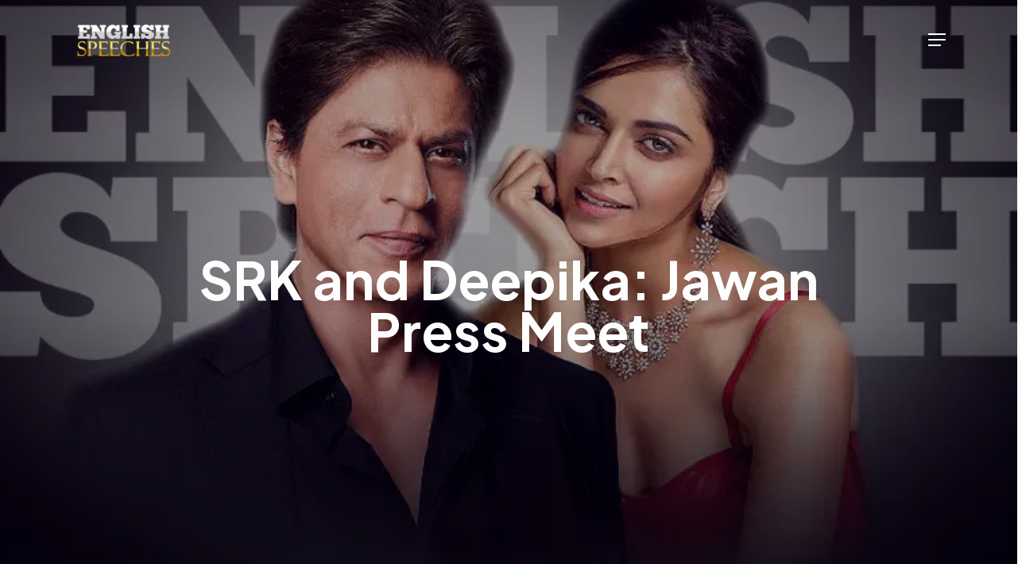

--- FILE ---
content_type: text/html; charset=UTF-8
request_url: https://englishspeecheschannel.com/english-speeches/srk-and-deepika/
body_size: 48558
content:
<!doctype html>
<html lang="en-US" class="no-js">
<head><meta charset="UTF-8"><script>if(navigator.userAgent.match(/MSIE|Internet Explorer/i)||navigator.userAgent.match(/Trident\/7\..*?rv:11/i)){var href=document.location.href;if(!href.match(/[?&]nowprocket/)){if(href.indexOf("?")==-1){if(href.indexOf("#")==-1){document.location.href=href+"?nowprocket=1"}else{document.location.href=href.replace("#","?nowprocket=1#")}}else{if(href.indexOf("#")==-1){document.location.href=href+"&nowprocket=1"}else{document.location.href=href.replace("#","&nowprocket=1#")}}}}</script><script>class RocketLazyLoadScripts{constructor(){this.v="1.2.3",this.triggerEvents=["keydown","mousedown","mousemove","touchmove","touchstart","touchend","wheel"],this.userEventHandler=this._triggerListener.bind(this),this.touchStartHandler=this._onTouchStart.bind(this),this.touchMoveHandler=this._onTouchMove.bind(this),this.touchEndHandler=this._onTouchEnd.bind(this),this.clickHandler=this._onClick.bind(this),this.interceptedClicks=[],window.addEventListener("pageshow",t=>{this.persisted=t.persisted}),window.addEventListener("DOMContentLoaded",()=>{this._preconnect3rdParties()}),this.delayedScripts={normal:[],async:[],defer:[]},this.trash=[],this.allJQueries=[]}_addUserInteractionListener(t){if(document.hidden){t._triggerListener();return}this.triggerEvents.forEach(e=>window.addEventListener(e,t.userEventHandler,{passive:!0})),window.addEventListener("touchstart",t.touchStartHandler,{passive:!0}),window.addEventListener("mousedown",t.touchStartHandler),document.addEventListener("visibilitychange",t.userEventHandler)}_removeUserInteractionListener(){this.triggerEvents.forEach(t=>window.removeEventListener(t,this.userEventHandler,{passive:!0})),document.removeEventListener("visibilitychange",this.userEventHandler)}_onTouchStart(t){"HTML"!==t.target.tagName&&(window.addEventListener("touchend",this.touchEndHandler),window.addEventListener("mouseup",this.touchEndHandler),window.addEventListener("touchmove",this.touchMoveHandler,{passive:!0}),window.addEventListener("mousemove",this.touchMoveHandler),t.target.addEventListener("click",this.clickHandler),this._renameDOMAttribute(t.target,"onclick","rocket-onclick"),this._pendingClickStarted())}_onTouchMove(t){window.removeEventListener("touchend",this.touchEndHandler),window.removeEventListener("mouseup",this.touchEndHandler),window.removeEventListener("touchmove",this.touchMoveHandler,{passive:!0}),window.removeEventListener("mousemove",this.touchMoveHandler),t.target.removeEventListener("click",this.clickHandler),this._renameDOMAttribute(t.target,"rocket-onclick","onclick"),this._pendingClickFinished()}_onTouchEnd(t){window.removeEventListener("touchend",this.touchEndHandler),window.removeEventListener("mouseup",this.touchEndHandler),window.removeEventListener("touchmove",this.touchMoveHandler,{passive:!0}),window.removeEventListener("mousemove",this.touchMoveHandler)}_onClick(t){t.target.removeEventListener("click",this.clickHandler),this._renameDOMAttribute(t.target,"rocket-onclick","onclick"),this.interceptedClicks.push(t),t.preventDefault(),t.stopPropagation(),t.stopImmediatePropagation(),this._pendingClickFinished()}_replayClicks(){window.removeEventListener("touchstart",this.touchStartHandler,{passive:!0}),window.removeEventListener("mousedown",this.touchStartHandler),this.interceptedClicks.forEach(t=>{t.target.dispatchEvent(new MouseEvent("click",{view:t.view,bubbles:!0,cancelable:!0}))})}_waitForPendingClicks(){return new Promise(t=>{this._isClickPending?this._pendingClickFinished=t:t()})}_pendingClickStarted(){this._isClickPending=!0}_pendingClickFinished(){this._isClickPending=!1}_renameDOMAttribute(t,e,r){t.hasAttribute&&t.hasAttribute(e)&&(event.target.setAttribute(r,event.target.getAttribute(e)),event.target.removeAttribute(e))}_triggerListener(){this._removeUserInteractionListener(this),"loading"===document.readyState?document.addEventListener("DOMContentLoaded",this._loadEverythingNow.bind(this)):this._loadEverythingNow()}_preconnect3rdParties(){let t=[];document.querySelectorAll("script[type=rocketlazyloadscript]").forEach(e=>{if(e.hasAttribute("src")){let r=new URL(e.src).origin;r!==location.origin&&t.push({src:r,crossOrigin:e.crossOrigin||"module"===e.getAttribute("data-rocket-type")})}}),t=[...new Map(t.map(t=>[JSON.stringify(t),t])).values()],this._batchInjectResourceHints(t,"preconnect")}async _loadEverythingNow(){this.lastBreath=Date.now(),this._delayEventListeners(this),this._delayJQueryReady(this),this._handleDocumentWrite(),this._registerAllDelayedScripts(),this._preloadAllScripts(),await this._loadScriptsFromList(this.delayedScripts.normal),await this._loadScriptsFromList(this.delayedScripts.defer),await this._loadScriptsFromList(this.delayedScripts.async);try{await this._triggerDOMContentLoaded(),await this._triggerWindowLoad()}catch(t){console.error(t)}window.dispatchEvent(new Event("rocket-allScriptsLoaded")),this._waitForPendingClicks().then(()=>{this._replayClicks()}),this._emptyTrash()}_registerAllDelayedScripts(){document.querySelectorAll("script[type=rocketlazyloadscript]").forEach(t=>{t.hasAttribute("data-rocket-src")?t.hasAttribute("async")&&!1!==t.async?this.delayedScripts.async.push(t):t.hasAttribute("defer")&&!1!==t.defer||"module"===t.getAttribute("data-rocket-type")?this.delayedScripts.defer.push(t):this.delayedScripts.normal.push(t):this.delayedScripts.normal.push(t)})}async _transformScript(t){return new Promise((await this._littleBreath(),navigator.userAgent.indexOf("Firefox/")>0||""===navigator.vendor)?e=>{let r=document.createElement("script");[...t.attributes].forEach(t=>{let e=t.nodeName;"type"!==e&&("data-rocket-type"===e&&(e="type"),"data-rocket-src"===e&&(e="src"),r.setAttribute(e,t.nodeValue))}),t.text&&(r.text=t.text),r.hasAttribute("src")?(r.addEventListener("load",e),r.addEventListener("error",e)):(r.text=t.text,e());try{t.parentNode.replaceChild(r,t)}catch(i){e()}}:async e=>{function r(){t.setAttribute("data-rocket-status","failed"),e()}try{let i=t.getAttribute("data-rocket-type"),n=t.getAttribute("data-rocket-src");t.text,i?(t.type=i,t.removeAttribute("data-rocket-type")):t.removeAttribute("type"),t.addEventListener("load",function r(){t.setAttribute("data-rocket-status","executed"),e()}),t.addEventListener("error",r),n?(t.removeAttribute("data-rocket-src"),t.src=n):t.src="data:text/javascript;base64,"+window.btoa(unescape(encodeURIComponent(t.text)))}catch(s){r()}})}async _loadScriptsFromList(t){let e=t.shift();return e&&e.isConnected?(await this._transformScript(e),this._loadScriptsFromList(t)):Promise.resolve()}_preloadAllScripts(){this._batchInjectResourceHints([...this.delayedScripts.normal,...this.delayedScripts.defer,...this.delayedScripts.async],"preload")}_batchInjectResourceHints(t,e){var r=document.createDocumentFragment();t.forEach(t=>{let i=t.getAttribute&&t.getAttribute("data-rocket-src")||t.src;if(i){let n=document.createElement("link");n.href=i,n.rel=e,"preconnect"!==e&&(n.as="script"),t.getAttribute&&"module"===t.getAttribute("data-rocket-type")&&(n.crossOrigin=!0),t.crossOrigin&&(n.crossOrigin=t.crossOrigin),t.integrity&&(n.integrity=t.integrity),r.appendChild(n),this.trash.push(n)}}),document.head.appendChild(r)}_delayEventListeners(t){let e={};function r(t,r){!function t(r){!e[r]&&(e[r]={originalFunctions:{add:r.addEventListener,remove:r.removeEventListener},eventsToRewrite:[]},r.addEventListener=function(){arguments[0]=i(arguments[0]),e[r].originalFunctions.add.apply(r,arguments)},r.removeEventListener=function(){arguments[0]=i(arguments[0]),e[r].originalFunctions.remove.apply(r,arguments)});function i(t){return e[r].eventsToRewrite.indexOf(t)>=0?"rocket-"+t:t}}(t),e[t].eventsToRewrite.push(r)}function i(t,e){let r=t[e];Object.defineProperty(t,e,{get:()=>r||function(){},set(i){t["rocket"+e]=r=i}})}r(document,"DOMContentLoaded"),r(window,"DOMContentLoaded"),r(window,"load"),r(window,"pageshow"),r(document,"readystatechange"),i(document,"onreadystatechange"),i(window,"onload"),i(window,"onpageshow")}_delayJQueryReady(t){let e;function r(r){if(r&&r.fn&&!t.allJQueries.includes(r)){r.fn.ready=r.fn.init.prototype.ready=function(e){return t.domReadyFired?e.bind(document)(r):document.addEventListener("rocket-DOMContentLoaded",()=>e.bind(document)(r)),r([])};let i=r.fn.on;r.fn.on=r.fn.init.prototype.on=function(){if(this[0]===window){function t(t){return t.split(" ").map(t=>"load"===t||0===t.indexOf("load.")?"rocket-jquery-load":t).join(" ")}"string"==typeof arguments[0]||arguments[0]instanceof String?arguments[0]=t(arguments[0]):"object"==typeof arguments[0]&&Object.keys(arguments[0]).forEach(e=>{let r=arguments[0][e];delete arguments[0][e],arguments[0][t(e)]=r})}return i.apply(this,arguments),this},t.allJQueries.push(r)}e=r}r(window.jQuery),Object.defineProperty(window,"jQuery",{get:()=>e,set(t){r(t)}})}async _triggerDOMContentLoaded(){this.domReadyFired=!0,await this._littleBreath(),document.dispatchEvent(new Event("rocket-DOMContentLoaded")),await this._littleBreath(),window.dispatchEvent(new Event("rocket-DOMContentLoaded")),await this._littleBreath(),document.dispatchEvent(new Event("rocket-readystatechange")),await this._littleBreath(),document.rocketonreadystatechange&&document.rocketonreadystatechange()}async _triggerWindowLoad(){await this._littleBreath(),window.dispatchEvent(new Event("rocket-load")),await this._littleBreath(),window.rocketonload&&window.rocketonload(),await this._littleBreath(),this.allJQueries.forEach(t=>t(window).trigger("rocket-jquery-load")),await this._littleBreath();let t=new Event("rocket-pageshow");t.persisted=this.persisted,window.dispatchEvent(t),await this._littleBreath(),window.rocketonpageshow&&window.rocketonpageshow({persisted:this.persisted})}_handleDocumentWrite(){let t=new Map;document.write=document.writeln=function(e){let r=document.currentScript;r||console.error("WPRocket unable to document.write this: "+e);let i=document.createRange(),n=r.parentElement,s=t.get(r);void 0===s&&(s=r.nextSibling,t.set(r,s));let a=document.createDocumentFragment();i.setStart(a,0),a.appendChild(i.createContextualFragment(e)),n.insertBefore(a,s)}}async _littleBreath(){Date.now()-this.lastBreath>45&&(await this._requestAnimFrame(),this.lastBreath=Date.now())}async _requestAnimFrame(){return document.hidden?new Promise(t=>setTimeout(t)):new Promise(t=>requestAnimationFrame(t))}_emptyTrash(){this.trash.forEach(t=>t.remove())}static run(){let t=new RocketLazyLoadScripts;t._addUserInteractionListener(t)}}RocketLazyLoadScripts.run();</script>
	
	<meta name="viewport" content="width=device-width, initial-scale=1, maximum-scale=1, user-scalable=0" /><meta name='robots' content='index, follow, max-image-preview:large, max-snippet:-1, max-video-preview:-1' />

	<!-- This site is optimized with the Yoast SEO Premium plugin v22.3 (Yoast SEO v26.7) - https://yoast.com/wordpress/plugins/seo/ -->
	<title>SRK and Deepika: Jawan Press Meet &#8226; English Speeches</title>
	<meta name="description" content="Learn English with SRK and Deepika. Watch, read, and listen to this speech. Here&#039;s everything you need to keep studying English." />
	<link rel="canonical" href="https://englishspeecheschannel.com/english-speeches/srk-and-deepika/" />
	<meta property="og:locale" content="en_US" />
	<meta property="og:type" content="article" />
	<meta property="og:title" content="SRK and Deepika: Jawan Press Meet" />
	<meta property="og:description" content="Learn English with SRK and Deepika. Watch, read, and listen to this speech. Here&#039;s everything you need to keep studying English." />
	<meta property="og:url" content="https://englishspeecheschannel.com/english-speeches/srk-and-deepika/" />
	<meta property="og:site_name" content="English Speeches" />
	<meta property="article:publisher" content="http://facebook.com/englishspeeches" />
	<meta property="article:published_time" content="2023-10-01T04:34:58+00:00" />
	<meta property="article:modified_time" content="2023-10-01T04:35:52+00:00" />
	<meta property="og:image" content="https://englishspeecheschannel.com/wp-content/uploads/2023/10/Speech.webp" />
	<meta property="og:image:width" content="800" />
	<meta property="og:image:height" content="450" />
	<meta property="og:image:type" content="image/webp" />
	<meta name="author" content="English Speeches" />
	<meta name="twitter:card" content="summary_large_image" />
	<meta name="twitter:creator" content="@englishspeeches" />
	<meta name="twitter:site" content="@englishspeeches" />
	<script type="application/ld+json" class="yoast-schema-graph">{"@context":"https://schema.org","@graph":[{"@type":"Article","@id":"https://englishspeecheschannel.com/english-speeches/srk-and-deepika/#article","isPartOf":{"@id":"https://englishspeecheschannel.com/english-speeches/srk-and-deepika/"},"author":{"name":"English Speeches","@id":"https://englishspeecheschannel.com/#/schema/person/996c46fe92d856bc0eb6a2c2fc41e69a"},"headline":"SRK and Deepika: Jawan Press Meet","datePublished":"2023-10-01T04:34:58+00:00","dateModified":"2023-10-01T04:35:52+00:00","mainEntityOfPage":{"@id":"https://englishspeecheschannel.com/english-speeches/srk-and-deepika/"},"wordCount":1670,"publisher":{"@id":"https://englishspeecheschannel.com/#organization"},"image":{"@id":"https://englishspeecheschannel.com/english-speeches/srk-and-deepika/#primaryimage"},"thumbnailUrl":"https://englishspeecheschannel.com/wp-content/uploads/2023/10/Speech.webp","keywords":["Deepika Padukone","Indian Accent","Indian Cinema","Jawan","Press Conference","Shah Rukh Khan"],"articleSection":["English Speeches"],"inLanguage":"en-US"},{"@type":"WebPage","@id":"https://englishspeecheschannel.com/english-speeches/srk-and-deepika/","url":"https://englishspeecheschannel.com/english-speeches/srk-and-deepika/","name":"SRK and Deepika: Jawan Press Meet &#8226; English Speeches","isPartOf":{"@id":"https://englishspeecheschannel.com/#website"},"primaryImageOfPage":{"@id":"https://englishspeecheschannel.com/english-speeches/srk-and-deepika/#primaryimage"},"image":{"@id":"https://englishspeecheschannel.com/english-speeches/srk-and-deepika/#primaryimage"},"thumbnailUrl":"https://englishspeecheschannel.com/wp-content/uploads/2023/10/Speech.webp","datePublished":"2023-10-01T04:34:58+00:00","dateModified":"2023-10-01T04:35:52+00:00","description":"Learn English with SRK and Deepika. Watch, read, and listen to this speech. Here's everything you need to keep studying English.","breadcrumb":{"@id":"https://englishspeecheschannel.com/english-speeches/srk-and-deepika/#breadcrumb"},"inLanguage":"en-US","potentialAction":[{"@type":"ReadAction","target":["https://englishspeecheschannel.com/english-speeches/srk-and-deepika/"]}]},{"@type":"ImageObject","inLanguage":"en-US","@id":"https://englishspeecheschannel.com/english-speeches/srk-and-deepika/#primaryimage","url":"https://englishspeecheschannel.com/wp-content/uploads/2023/10/Speech.webp","contentUrl":"https://englishspeecheschannel.com/wp-content/uploads/2023/10/Speech.webp","width":800,"height":450,"caption":"SRK and Deepika: Jawan Press Meet"},{"@type":"BreadcrumbList","@id":"https://englishspeecheschannel.com/english-speeches/srk-and-deepika/#breadcrumb","itemListElement":[{"@type":"ListItem","position":1,"name":"Home","item":"https://englishspeecheschannel.com/"},{"@type":"ListItem","position":2,"name":"English Speeches","item":"https://englishspeecheschannel.com/english-speeches/"},{"@type":"ListItem","position":3,"name":"SRK and Deepika: Jawan Press Meet"}]},{"@type":"WebSite","@id":"https://englishspeecheschannel.com/#website","url":"https://englishspeecheschannel.com/","name":"English Speeches","description":"Learn English with Speeches","publisher":{"@id":"https://englishspeecheschannel.com/#organization"},"potentialAction":[{"@type":"SearchAction","target":{"@type":"EntryPoint","urlTemplate":"https://englishspeecheschannel.com/?s={search_term_string}"},"query-input":{"@type":"PropertyValueSpecification","valueRequired":true,"valueName":"search_term_string"}}],"inLanguage":"en-US"},{"@type":"Organization","@id":"https://englishspeecheschannel.com/#organization","name":"English Speeches","url":"https://englishspeecheschannel.com/","logo":{"@type":"ImageObject","inLanguage":"en-US","@id":"https://englishspeecheschannel.com/#/schema/logo/image/","url":"https://englishspeecheschannel.com/wp-content/uploads/2020/06/cropped-Spotify_Profile.png","contentUrl":"https://englishspeecheschannel.com/wp-content/uploads/2020/06/cropped-Spotify_Profile.png","width":512,"height":512,"caption":"English Speeches"},"image":{"@id":"https://englishspeecheschannel.com/#/schema/logo/image/"},"sameAs":["http://facebook.com/englishspeeches","https://x.com/englishspeeches","https://www.youtube.com/englishspeeches","http://instagram.com/englishspeeches","https://www.tiktok.com/englishspeeches","https://www.pinterest.ca/englishspeeches"]},{"@type":"Person","@id":"https://englishspeecheschannel.com/#/schema/person/996c46fe92d856bc0eb6a2c2fc41e69a","name":"English Speeches","sameAs":["https://www.youtube.com/englishspeeches"]}]}</script>
	<!-- / Yoast SEO Premium plugin. -->


<link rel='dns-prefetch' href='//pagead2.googlesyndication.com' />
<link rel='dns-prefetch' href='//www.googletagmanager.com' />
<link rel='dns-prefetch' href='//fonts.googleapis.com' />
<link rel='dns-prefetch' href='//fundingchoicesmessages.google.com' />
<link rel="alternate" type="application/rss+xml" title="English Speeches &raquo; Feed" href="https://englishspeecheschannel.com/feed/" />
<link rel="alternate" type="application/rss+xml" title="English Speeches &raquo; Comments Feed" href="https://englishspeecheschannel.com/comments/feed/" />
<link rel="alternate" title="oEmbed (JSON)" type="application/json+oembed" href="https://englishspeecheschannel.com/wp-json/oembed/1.0/embed?url=https%3A%2F%2Fenglishspeecheschannel.com%2Fenglish-speeches%2Fsrk-and-deepika%2F" />
<link rel="alternate" title="oEmbed (XML)" type="text/xml+oembed" href="https://englishspeecheschannel.com/wp-json/oembed/1.0/embed?url=https%3A%2F%2Fenglishspeecheschannel.com%2Fenglish-speeches%2Fsrk-and-deepika%2F&#038;format=xml" />
<link rel="preload" href="https://englishspeecheschannel.com/wp-content/themes/salient/css/fonts/icomoon.woff?v=1.6" as="font" type="font/woff" crossorigin="anonymous"><style id='wp-img-auto-sizes-contain-inline-css' type='text/css'>
img:is([sizes=auto i],[sizes^="auto," i]){contain-intrinsic-size:3000px 1500px}
/*# sourceURL=wp-img-auto-sizes-contain-inline-css */
</style>
<style id='classic-theme-styles-inline-css' type='text/css'>
/*! This file is auto-generated */
.wp-block-button__link{color:#fff;background-color:#32373c;border-radius:9999px;box-shadow:none;text-decoration:none;padding:calc(.667em + 2px) calc(1.333em + 2px);font-size:1.125em}.wp-block-file__button{background:#32373c;color:#fff;text-decoration:none}
/*# sourceURL=/wp-includes/css/classic-themes.min.css */
</style>
<link data-minify="1" rel='stylesheet' id='font-awesome-css' href='https://englishspeecheschannel.com/wp-content/cache/min/1/wp-content/themes/salient/css/font-awesome.min.css?ver=1764374717' type='text/css' media='all' />
<link data-minify="1" rel='stylesheet' id='salient-grid-system-css' href='https://englishspeecheschannel.com/wp-content/cache/min/1/wp-content/themes/salient/css/build/grid-system.css?ver=1764374717' type='text/css' media='all' />
<link data-minify="1" rel='stylesheet' id='main-styles-css' href='https://englishspeecheschannel.com/wp-content/cache/min/1/wp-content/themes/salient/css/build/style.css?ver=1764374717' type='text/css' media='all' />
<style id='main-styles-inline-css' type='text/css'>
@media only screen and (max-width:999px){#ajax-content-wrap .top-level .nectar-post-grid[data-animation*="fade"] .nectar-post-grid-item,#ajax-content-wrap .top-level .nectar-post-grid[data-animation="zoom-out-reveal"] .nectar-post-grid-item *:not(.content),#ajax-content-wrap .top-level .nectar-post-grid[data-animation="zoom-out-reveal"] .nectar-post-grid-item *:before{transform:none;opacity:1;clip-path:none;}#ajax-content-wrap .top-level .nectar-post-grid[data-animation="zoom-out-reveal"] .nectar-post-grid-item .nectar-el-parallax-scroll .nectar-post-grid-item-bg-wrap-inner{transform:scale(1.275);}}.wpb_row.vc_row.top-level .nectar-video-bg{opacity:1;height:100%;width:100%;object-fit:cover;object-position:center center;}body.using-mobile-browser .wpb_row.vc_row.top-level .nectar-video-wrap{left:0;}body.using-mobile-browser .wpb_row.vc_row.top-level.full-width-section .nectar-video-wrap:not(.column-video){left:50%;}.wpb_row.vc_row.top-level .nectar-video-wrap{opacity:1;width:100%;}.top-level .portfolio-items[data-loading=lazy-load] .col .inner-wrap.animated .top-level-image{opacity:1;}.wpb_row.vc_row.top-level .column-image-bg-wrap[data-n-parallax-bg="true"] .column-image-bg,.wpb_row.vc_row.top-level + .wpb_row .column-image-bg-wrap[data-n-parallax-bg="true"] .column-image-bg,#portfolio-extra > .wpb_row.vc_row.parallax_section:first-child .row-bg{transform:none!important;height:100%!important;opacity:1;}#portfolio-extra > .wpb_row.vc_row.parallax_section .row-bg{background-attachment:scroll;}.featured-media-under-header__featured-media iframe,.post_format-post-format-video .post-content > .video iframe{width:100%;height:100%;aspect-ratio:16/9;}.scroll-down-wrap.hidden{transform:none;opacity:1;}#ajax-loading-screen[data-disable-mobile="0"]{display:none!important;}body[data-slide-out-widget-area-style="slide-out-from-right"].material .slide_out_area_close.hide_until_rendered{opacity:0;}
/*# sourceURL=main-styles-inline-css */
</style>
<link data-minify="1" rel='stylesheet' id='nectar-header-layout-left-aligned-css' href='https://englishspeecheschannel.com/wp-content/cache/min/1/wp-content/themes/salient/css/build/header/header-layout-menu-left-aligned.css?ver=1764374717' type='text/css' media='all' />
<link data-minify="1" rel='stylesheet' id='nectar-single-styles-css' href='https://englishspeecheschannel.com/wp-content/cache/min/1/wp-content/themes/salient/css/build/single.css?ver=1764374769' type='text/css' media='all' />
<link data-minify="1" rel='stylesheet' id='nectar-element-post-grid-css' href='https://englishspeecheschannel.com/wp-content/cache/min/1/wp-content/themes/salient/css/build/elements/element-post-grid.css?ver=1764374717' type='text/css' media='all' />
<style id='nectar-element-post-grid-inline-css' type='text/css'>

            .nectar-post-grid[data-grid-item-height="30vh"] .nectar-post-grid-item {
              min-height: 30vh;
            }
              .nectar-post-grid[data-grid-item-height="30vh"][data-masonry="yes"] {
                grid-auto-rows: minmax(30vh, auto);
              }
            
          .nectar-post-grid[data-border-radius="10px"][data-text-layout="all_bottom_left_shadow"] .nectar-post-grid-item:before,
          .nectar-post-grid-wrap:not([data-style="content_under_image"]) .nectar-post-grid[data-border-radius="10px"] .nectar-post-grid-item .inner,
          .nectar-post-grid[data-border-radius="10px"] .bg-overlay,
          .nectar-post-grid[data-border-radius="10px"][data-shadow-hover="yes"] .nectar-post-grid-item:after,
          .nectar-post-grid[data-border-radius="10px"] .nectar-post-grid-item-bg,
          .nectar-post-grid[data-border-radius="10px"] .nectar-post-grid-item-bg-wrap,
          [data-style="mouse_follow_image"] .nectar-post-grid[data-border-radius="10px"] .nectar-post-grid-item-bg-wrap-inner,
          .nectar-post-grid[data-border-radius="10px"][data-text-layout="all_bottom_left_shadow"] .nectar-post-grid-item div.inner:before {
            border-radius: 10px;
          }
          .nectar-post-grid[data-border-radius="10px"] .nectar-post-grid-item-bg,
          .nectar-post-grid[data-border-radius="10px"] .nectar-post-grid-item-bg-wrap {
            overflow: hidden; 
          }
          .nectar-post-grid[data-border-radius="10px"] .nectar-post-grid-item-bg-wrap {
            transform: translateZ(0);
          }
        @media only screen and (max-width: 690px) {
          .vc_col-xs-4 .nectar-post-grid .nectar-post-grid-item .meta-excerpt,
          .vc_col-xs-6 .nectar-post-grid .nectar-post-grid-item .meta-excerpt {
            font-size: 12px;
          }
          .nectar-post-grid .nectar-post-grid-item .content .post-heading,
          .nectar-post-grid-wrap:not([data-style=content_overlaid]) .nectar-post-grid-item .content .meta-excerpt {
            max-width: 100%;
          }
        }
        .nectar-post-grid-wrap.additional-meta-size-small .nectar-post-grid-item__meta-wrap {
            font-size: 0.8em;
          }#ajax-content-wrap .nectar-post-grid[data-columns="1"] > .nectar-post-grid-item:nth-child(1) {
             margin-top: 0;
          }
          #ajax-content-wrap .nectar-post-grid[data-columns="1"] > .nectar-post-grid-item:last-child {
            margin-bottom: 0;
         }
            .wpb_row.full-width-content .vc_col-sm-12 .nectar-post-grid[data-grid-spacing="10px"] {
              margin: 10px;
            }

            .nectar-post-grid[data-grid-spacing="10px"] {
              margin-left: -10px;
              margin-right: -10px;
            }

            @media only screen and (min-width: 1000px) {
              body[data-body-border="1"] .wpb_row.full-width-content .vc_col-sm-12 .nectar-post-grid[data-grid-spacing="10px"]{
                margin: 10px -9px;
              }
            }

            .nectar-post-grid[data-grid-spacing="10px"] .nectar-post-grid-item {
              margin: 10px;
            }

            .nectar-post-grid[data-columns="4"][data-grid-spacing="10px"] .nectar-post-grid-item {
              width: calc(25% - 20px);
            }
            .nectar-post-grid[data-columns="3"][data-grid-spacing="10px"] .nectar-post-grid-item {
              width: calc(33.32% - 20px);
            }
            .nectar-post-grid[data-columns="2"][data-grid-spacing="10px"] .nectar-post-grid-item {
              width: calc(50% - 20px);
            }

            @media only screen and (max-width: 999px) and (min-width: 691px) {
              body .nectar-post-grid[data-columns][data-grid-spacing="10px"]:not([data-columns="1"]):not([data-masonry="yes"]) .nectar-post-grid-item {
                width: calc(50% - 20px);
              }
            
            }
              @media only screen and (min-width: 691px) {

                #ajax-content-wrap .nectar-post-grid[data-columns="3"].layout-vert_staggered {
                  grid-auto-flow: dense;
                }
               
                #ajax-content-wrap .nectar-post-grid[data-columns="3"].layout-vert_staggered > div {
                  grid-column-end: span 1;

                }
                #ajax-content-wrap .nectar-post-grid[data-columns="3"].layout-vert_staggered > div:nth-child(6n + 1) {
                  grid-column-end: span 2;
                  grid-row-end: span 2;
                }
              }
              @media only screen and (min-width: 1000px) {
                #ajax-content-wrap .nectar-post-grid[data-columns="3"].layout-vert_staggered > div:nth-child(6n + 5) {
                  grid-column-end: span 2;
                  grid-row-end: span 2;
                }
              }

                  @media only screen and (min-width: 1000px) {


                    .nectar-post-grid[data-columns="3"].layout-vert_staggered > div:nth-child(6n + 5) .nectar-post-grid-item-bg-wrap {
                      flex: 1;
                    }

                    .nectar-post-grid[data-columns="3"].layout-vert_staggered > div:nth-child(6n + 5) .nectar-post-grid-item-bg {
                      height: 100%;
                    }

                    [data-columns="3"].layout-vert_staggered > div:nth-child(6n + 5) .post-heading a,
                    [data-columns="3"].layout-vert_staggered > div:nth-child(6n + 1) .post-heading a {
                      font-size: 2em;
                      line-height: 1.3em;
                    }

                    #ajax-content-wrap [data-columns="3"].layout-vert_staggered > div:nth-child(6n + 5) .meta-category,
                    #ajax-content-wrap [data-columns="3"].layout-vert_staggered > div:nth-child(6n + 1) .meta-category {
                      position: relative;
                      top: auto;
                      left: auto;
                    }

                    #ajax-content-wrap [data-columns="3"].layout-vert_staggered > div:nth-child(6n + 5) .meta-excerpt {
                      font-size: 1.3em;
                      line-height: 1.6em;
                      max-width: 75%;
                    }
  
  
                    [data-text-layout*="all_bottom_left"][data-columns="3"].layout-vert_staggered > div:nth-child(6n + 5) .content {
                      top: auto;
                      left: 0;
                      transform: none;
                      padding: 35px;
                      max-width: 85%;
                    }

                    [data-text-align="center"][data-columns="3"].layout-vert_staggered > div:nth-child(6n + 5) .content,
                    [data-text-layout="all_middle"][data-columns="3"].layout-vert_staggered > div:nth-child(6n + 5) .content {
                      top: 50%;
                      left: 50%;
                      transform: translate(-50%, -50%);
                    }
                    
                    [data-columns="3"].layout-vert_staggered:not([data-text-layout="all_bottom_left_shadow"]) > div:nth-child(6n + 5) div.inner:before {
                      position: absolute;
                      top: 0;
                      left: 0;
                      content: "";
                      display: block;
                      width: 100%;
                      height: 100%;
                      z-index: 10;
                      pointer-events: none;
                      border-radius: var(--post-grid-border-radius);
                      background: radial-gradient(circle at 0 0, rgba(0,0,0,0.75) 0, transparent 70%);
                    }

                  }

                  @media only screen and (min-width: 1000px) {
                    .top-level .nectar-post-grid[data-columns="3"].layout-vert_staggered > div:nth-child(6n + 1) .nectar-el-parallax-scroll .nectar-post-grid-item-bg-wrap-inner,
                    .top-level .nectar-post-grid[data-columns="3"].layout-vert_staggered > div:nth-child(6n + 5) .nectar-el-parallax-scroll .nectar-post-grid-item-bg-wrap-inner {
                      transform: scale(1.09);
                    }
                  }

                  .nectar-post-grid[data-columns="3"].layout-vert_staggered div.inner,
                  .nectar-post-grid[data-columns="3"].layout-vert_staggered .nectar-post-grid-item-bg-wrap-inner{
                    height: 100%;
                  }

                  .nectar-post-grid[data-columns="3"].layout-vert_staggered > div:nth-child(6n + 1) .nectar-post-grid-item-bg-wrap {
                    flex: 1;
                  }

                  .nectar-post-grid.layout-vert_staggered .nectar-post-grid-item .content .post-heading {
                    max-width: 100%;
                  }

                
                  @media only screen and (min-width: 691px) {
                    .nectar-post-grid[data-columns="3"].layout-vert_staggered > div:nth-child(6n + 1) .nectar-post-grid-item-bg {
                      height: 100%;
                    }
                  }

                  
                  @media only screen and (max-width: 999px) and (min-width: 691px) {
,
                    #ajax-content-wrap .nectar-post-grid[data-columns="3"].layout-vert_staggered > div:nth-child(6n + 1) .content {
                      position: relative;
                      padding-bottom: 5%;
                    }

                    #ajax-content-wrap .nectar-post-grid[data-columns="3"].layout-vert_staggered > div:nth-child(6n + 1) .nectar-post-grid-item-bg-wrap {
                      position: absolute;
                      top: 0;
                      left: 0;
                      width: 100%;
                      height: 100%;
                    }
                  }


                  #ajax-content-wrap [data-columns="3"].layout-vert_staggered > div:nth-child(6n + 1) .meta-excerpt {
                    font-size: 1.3em;
                    line-height: 1.6em;
                    max-width: 75%;
                  }


                  [data-text-layou*="all_bottom_left"][data-columns="3"].layout-vert_staggered > div:nth-child(6n + 1) .content {
                    top: auto;
                    left: 0;
                    transform: none;
                    padding: 35px;
                    max-width: 85%;
                  }
                  

                  [data-text-align="center"][data-columns="3"].layout-vert_staggered > div:nth-child(6n + 1) .content,
                  [data-text-layout="all_middle"][data-columns="3"].layout-vert_staggered > div:nth-child(6n + 1) .content {
                    top: 50%;
                    left: 50%;
                    transform: translate(-50%, -50%);
                  }
                  
                  [data-columns="3"].layout-vert_staggered:not([data-text-layout="all_bottom_left_shadow"]) > div:nth-child(6n + 1) div.inner:before {
                    position: absolute;
                    top: 0;
                    left: 0;
                    content: "";
                    display: block;
                    width: 100%;
                    height: 100%;
                    z-index: 10;
                    pointer-events: none;
                    border-radius: var(--post-grid-border-radius);
                    background: radial-gradient(circle at 0 0, rgba(0,0,0,0.75) 0, transparent 70%);
                  }

                  @media only screen and (max-width: 999px) {
                    [data-style="content_overlaid"] [data-text-layout*="left"][data-columns="3"].layout-vert_staggered > div:nth-child(6n + 1) .content {
                      padding: 35px;
                    }
                  }

                  
                
                  
                    [data-border-radius="10px"][data-columns="3"].layout-vert_staggered > div div.inner:before {
                      border-radius: 10px;
                    }
                    
                @media only screen and (min-width: 1000px) {
                  [data-style="content_overlaid"] [data-columns="3"].layout-vert_staggered > div:nth-child(6n + 5) .content {
                    position: absolute;
                    top: 0;
                    left: 0;
                    padding: 0;
                    padding-right: 30%;
                    padding-top: min( max(35px, 3.5vw), 50px);
                    padding-left: min( max(35px, 3.5vw), 50px);
                  }
                  [data-style="content_overlaid"] [data-text-layout*="all_bottom_left"][data-columns="3"].layout-vert_staggered > div:nth-child(6n + 5) .content {
                    top: auto;
                    padding-bottom: min( max(35px, 3.5vw), 50px);
                    max-width: 100%;
                  }
                  [data-style="content_overlaid"] [data-text-layout="all_middle"][data-columns="3"].layout-vert_staggered > div:nth-child(6n + 5) .content {
                    top: 50%;
                    left: 50%;
                    padding-top: 0;
                    padding-left: 10%;
                    padding-right: 10%;
                  }
                }

                [data-style="content_overlaid"] [data-columns="3"].layout-vert_staggered > div:nth-child(6n + 1) .content {
                  position: absolute;
                  top: 0;
                  left: 0;
                  padding: 0;
                  padding-right: 30%;
                  padding-top: min( max(35px, 3.5vw), 50px);
                  padding-left: min( max(35px, 3.5vw), 50px);
                }

                [data-style="content_overlaid"] [data-text-layout*="all_bottom_left"][data-columns="3"].layout-vert_staggered > div:nth-child(6n + 1) .content {
                  top: auto;
                  padding-bottom: min( max(35px, 3.5vw), 50px);
                }
                [data-style="content_overlaid"] [data-text-layout="all_middle"][data-columns="3"].layout-vert_staggered > div:nth-child(6n + 1) .content {
                  top: 50%;
                  left: 50%;
                  padding-top: 0;
                  padding-left: 10%;
                  padding-right: 10%;
                }@media only screen and (min-width: 1000px) { .nectar-post-grid.custom_font_size_1-3vw .post-heading {
            font-size: 1.3vw;
          } }@media only screen and (min-width: 1000px) {
          body #ajax-content-wrap .custom_font_size_1-3vw.font_size_min_18px.font_size_max_24px.nectar-post-grid .nectar-post-grid-item .post-heading,
          body .custom_font_size_1-3vw.font_size_min_18px.font_size_max_24px.nectar-post-grid .nectar-post-grid-item .post-heading {
            font-size: min(24px,max(18px,1.3vw));
          }
        }@media only screen and (min-width: 1000px) {
          body #ajax-content-wrap .custom_font_size_1-3vw.font_size_min_18px.font_size_max_24px.nectar-post-grid .nectar-post-grid-item .post-heading,
          body .custom_font_size_1-3vw.font_size_min_18px.font_size_max_24px.nectar-post-grid .nectar-post-grid-item .post-heading {
            font-size: min(24px,max(18px,1.3vw));
          }
        }@media only screen and (max-width: 999px) {
          body #ajax-content-wrap .font_size_tablet_20px.font_size_min_18px.font_size_max_24px.nectar-post-grid .nectar-post-grid-item .post-heading,
          body .font_size_tablet_20px.font_size_min_18px.font_size_max_24px.nectar-post-grid .nectar-post-grid-item .post-heading {
            font-size: min(24px,max(18px,20px));
          }
        }@media only screen and (max-width: 999px) {
          body #ajax-content-wrap .container-wrap .font_size_tablet_20px.font_size_min_18px.font_size_max_24px.nectar-post-grid .nectar-post-grid-item .post-heading,
          body .container-wrap .font_size_tablet_20px.font_size_min_18px.font_size_max_24px.nectar-post-grid .nectar-post-grid-item .post-heading {
            font-size: min(24px,max(18px,20px));
          }
        }#ajax-content-wrap .font_line_height_1-4.nectar-post-grid .nectar-post-grid-item .post-heading {
          line-height: 1.4;
      }
        .nectar-post-grid-item .bg-overlay[data-opacity="0.3"] { 
          opacity: 0.3; 
        }
        
        .nectar-post-grid-item:hover .bg-overlay[data-hover-opacity="0.4"] { 
          opacity: 0.4; 
        }.nectar-post-grid.text-opacity-hover-1 .nectar-post-grid-item:hover .content {
           opacity: 1;
          }
.nectar-archive-blog-wrap {
                        display: flex;
                    }
                    .nectar-archive-blog-wrap .post-area {
                        margin-top: 0;
                    }
                    body .nectar-archive-blog-wrap #sidebar {
                        padding-left: 4%;
                        width: 33%;
                    }
                    @media only screen and (max-width: 999px) {
                        .nectar-archive-blog-wrap {
                            flex-wrap: wrap;
                            gap: 30px;
                        }

                        body .nectar-archive-blog-wrap .post-area,
                        body .nectar-archive-blog-wrap #sidebar {
                            width: 100%;
                            padding-left: 0;
                        }
                    }
                    .post-area #pagination {
                        padding-left: 0;
                        margin-top: 40px;
                    }
                    
/*# sourceURL=nectar-element-post-grid-inline-css */
</style>
<link data-minify="1" rel='stylesheet' id='nectar-element-vc-icon-css' href='https://englishspeecheschannel.com/wp-content/cache/min/1/wp-content/themes/salient/css/build/elements/element-vc-icon-element.css?ver=1764374718' type='text/css' media='all' />
<link data-minify="1" rel='stylesheet' id='nectar-element-recent-posts-css' href='https://englishspeecheschannel.com/wp-content/cache/min/1/wp-content/themes/salient/css/build/elements/element-recent-posts.css?ver=1764374717' type='text/css' media='all' />
<link rel='stylesheet' id='nectar_default_font_open_sans-css' href='https://fonts.googleapis.com/css?family=Open+Sans%3A300%2C400%2C600%2C700&#038;subset=latin%2Clatin-ext&#038;display=swap' type='text/css' media='all' />
<link data-minify="1" rel='stylesheet' id='responsive-css' href='https://englishspeecheschannel.com/wp-content/cache/min/1/wp-content/themes/salient/css/build/responsive.css?ver=1764374717' type='text/css' media='all' />
<link data-minify="1" rel='stylesheet' id='skin-material-css' href='https://englishspeecheschannel.com/wp-content/cache/min/1/wp-content/themes/salient/css/build/skin-material.css?ver=1764374717' type='text/css' media='all' />
<link data-minify="1" rel='stylesheet' id='salient-wp-menu-dynamic-css' href='https://englishspeecheschannel.com/wp-content/cache/min/1/wp-content/uploads/salient/menu-dynamic.css?ver=1764374717' type='text/css' media='all' />
<link data-minify="1" rel='stylesheet' id='js_composer_front-css' href='https://englishspeecheschannel.com/wp-content/cache/min/1/wp-content/plugins/js_composer_salient/assets/css/js_composer.min.css?ver=1764374717' type='text/css' media='all' />
<link data-minify="1" rel='stylesheet' id='dynamic-css-css' href='https://englishspeecheschannel.com/wp-content/cache/min/1/wp-content/themes/salient/css/salient-dynamic-styles.css?ver=1764374717' type='text/css' media='all' />
<style id='dynamic-css-inline-css' type='text/css'>
#page-header-bg[data-post-hs="default_minimal"] .inner-wrap{text-align:center}#page-header-bg[data-post-hs="default_minimal"] .inner-wrap >a,.material #page-header-bg.fullscreen-header .inner-wrap >a{color:#fff;font-weight:600;border:var(--nectar-border-thickness) solid rgba(255,255,255,0.4);padding:4px 10px;margin:5px 6px 0 5px;display:inline-block;transition:all 0.2s ease;-webkit-transition:all 0.2s ease;font-size:14px;line-height:18px}body.material #page-header-bg.fullscreen-header .inner-wrap >a{margin-bottom:15px;}body.material #page-header-bg.fullscreen-header .inner-wrap >a{border:none;padding:6px 10px}body[data-button-style^="rounded"] #page-header-bg[data-post-hs="default_minimal"] .inner-wrap >a,body[data-button-style^="rounded"].material #page-header-bg.fullscreen-header .inner-wrap >a{border-radius:100px}body.single [data-post-hs="default_minimal"] #single-below-header span,body.single .heading-title[data-header-style="default_minimal"] #single-below-header span{line-height:14px;}#page-header-bg[data-post-hs="default_minimal"] #single-below-header{text-align:center;position:relative;z-index:100}#page-header-bg[data-post-hs="default_minimal"] #single-below-header span{float:none;display:inline-block}#page-header-bg[data-post-hs="default_minimal"] .inner-wrap >a:hover,#page-header-bg[data-post-hs="default_minimal"] .inner-wrap >a:focus{border-color:transparent}#page-header-bg.fullscreen-header .avatar,#page-header-bg[data-post-hs="default_minimal"] .avatar{border-radius:100%}#page-header-bg.fullscreen-header .meta-author span,#page-header-bg[data-post-hs="default_minimal"] .meta-author span{display:block}#page-header-bg.fullscreen-header .meta-author img{margin-bottom:0;height:50px;width:auto}#page-header-bg[data-post-hs="default_minimal"] .meta-author img{margin-bottom:0;height:40px;width:auto}#page-header-bg[data-post-hs="default_minimal"] .author-section{position:absolute;bottom:30px}#page-header-bg.fullscreen-header .meta-author,#page-header-bg[data-post-hs="default_minimal"] .meta-author{font-size:18px}#page-header-bg.fullscreen-header .author-section .meta-date,#page-header-bg[data-post-hs="default_minimal"] .author-section .meta-date{font-size:12px;color:rgba(255,255,255,0.8)}#page-header-bg.fullscreen-header .author-section .meta-date i{font-size:12px}#page-header-bg[data-post-hs="default_minimal"] .author-section .meta-date i{font-size:11px;line-height:14px}#page-header-bg[data-post-hs="default_minimal"] .author-section .avatar-post-info{position:relative;top:-5px}#page-header-bg.fullscreen-header .author-section a,#page-header-bg[data-post-hs="default_minimal"] .author-section a{display:block;margin-bottom:-2px}#page-header-bg[data-post-hs="default_minimal"] .author-section a{font-size:14px;line-height:14px}#page-header-bg.fullscreen-header .author-section a:hover,#page-header-bg[data-post-hs="default_minimal"] .author-section a:hover{color:rgba(255,255,255,0.85)!important}#page-header-bg.fullscreen-header .author-section,#page-header-bg[data-post-hs="default_minimal"] .author-section{width:100%;z-index:10;text-align:center}#page-header-bg.fullscreen-header .author-section{margin-top:25px;}#page-header-bg.fullscreen-header .author-section span,#page-header-bg[data-post-hs="default_minimal"] .author-section span{padding-left:0;line-height:20px;font-size:20px}#page-header-bg.fullscreen-header .author-section .avatar-post-info,#page-header-bg[data-post-hs="default_minimal"] .author-section .avatar-post-info{margin-left:10px}#page-header-bg.fullscreen-header .author-section .avatar-post-info,#page-header-bg.fullscreen-header .author-section .meta-author,#page-header-bg[data-post-hs="default_minimal"] .author-section .avatar-post-info,#page-header-bg[data-post-hs="default_minimal"] .author-section .meta-author{text-align:left;display:inline-block;top:9px}@media only screen and (min-width :690px) and (max-width :999px){body.single-post #page-header-bg[data-post-hs="default_minimal"]{padding-top:10%;padding-bottom:10%;}}@media only screen and (max-width :690px){#ajax-content-wrap #page-header-bg[data-post-hs="default_minimal"] #single-below-header span:not(.rich-snippet-hidden),#ajax-content-wrap .row.heading-title[data-header-style="default_minimal"] .col.section-title span.meta-category{display:inline-block;}.container-wrap[data-remove-post-comment-number="0"][data-remove-post-author="0"][data-remove-post-date="0"] .heading-title[data-header-style="default_minimal"] #single-below-header > span,#page-header-bg[data-post-hs="default_minimal"] .span_6[data-remove-post-comment-number="0"][data-remove-post-author="0"][data-remove-post-date="0"] #single-below-header > span{padding:0 8px;}.container-wrap[data-remove-post-comment-number="0"][data-remove-post-author="0"][data-remove-post-date="0"] .heading-title[data-header-style="default_minimal"] #single-below-header span,#page-header-bg[data-post-hs="default_minimal"] .span_6[data-remove-post-comment-number="0"][data-remove-post-author="0"][data-remove-post-date="0"] #single-below-header span{font-size:13px;line-height:10px;}.material #page-header-bg.fullscreen-header .author-section{margin-top:5px;}#page-header-bg.fullscreen-header .author-section{bottom:20px;}#page-header-bg.fullscreen-header .author-section .meta-date:not(.updated){margin-top:-4px;display:block;}#page-header-bg.fullscreen-header .author-section .avatar-post-info{margin:10px 0 0 0;}}#page-header-bg.fullscreen-header,#page-header-wrap.fullscreen-header{width:100%;position:relative;transition:none;-webkit-transition:none;z-index:2}#page-header-wrap.fullscreen-header{background-color:#2b2b2b}#page-header-bg.fullscreen-header .span_6{opacity:1}#page-header-bg.fullscreen-header[data-alignment-v="middle"] .span_6{top:50%!important}.default-blog-title.fullscreen-header{position:relative}@media only screen and (min-width :1px) and (max-width :999px){#page-header-bg[data-parallax="1"][data-alignment-v="middle"].fullscreen-header .span_6{-webkit-transform:translateY(-50%)!important;transform:translateY(-50%)!important;}#page-header-bg[data-parallax="1"][data-alignment-v="middle"].fullscreen-header .nectar-particles .span_6{-webkit-transform:none!important;transform:none!important;}#page-header-bg.fullscreen-header .row{top:0!important;}}body.material #page-header-bg.fullscreen-header .inner-wrap >a:hover{box-shadow:0 10px 24px rgba(0,0,0,0.15);}#page-header-bg.fullscreen-header .author-section .meta-category{display:block;}#page-header-bg.fullscreen-header .author-section .meta-category a,#page-header-bg.fullscreen-header .author-section,#page-header-bg.fullscreen-header .meta-author img{display:inline-block}#page-header-bg h1{padding-top:5px;padding-bottom:5px}.single-post #page-header-bg.fullscreen-header h1{margin:0 auto;}#page-header-bg.fullscreen-header .author-section{width:auto}#page-header-bg.fullscreen-header .author-section .avatar-post-info,#page-header-bg.fullscreen-header .author-section .meta-author{text-align:center}#page-header-bg.fullscreen-header .author-section .avatar-post-info{margin-top:13px;margin-left:0}#page-header-bg.fullscreen-header .author-section .meta-author{top:0}#page-header-bg.fullscreen-header .author-section{margin-top:25px}#page-header-bg.fullscreen-header .author-section .meta-author{display:block;float:none}.single-post #page-header-bg.fullscreen-header,.single-post #single-below-header.fullscreen-header{background-color:#f6f6f6}.single-post #single-below-header.fullscreen-header{border-top:1px solid #DDD;border-bottom:none!important}.no-rgba #header-space{display:none;}@media only screen and (max-width:999px){body #header-space[data-header-mobile-fixed="1"]{display:none;}#header-outer[data-mobile-fixed="false"]{position:absolute;}}@media only screen and (max-width:999px){body:not(.nectar-no-flex-height) #header-space[data-secondary-header-display="full"]:not([data-header-mobile-fixed="false"]){display:block!important;margin-bottom:-50px;}#header-space[data-secondary-header-display="full"][data-header-mobile-fixed="false"]{display:none;}}@media only screen and (min-width:1000px){#header-space{display:none;}.nectar-slider-wrap.first-section,.parallax_slider_outer.first-section,.full-width-content.first-section,.parallax_slider_outer.first-section .swiper-slide .content,.nectar-slider-wrap.first-section .swiper-slide .content,#page-header-bg,.nder-page-header,#page-header-wrap,.full-width-section.first-section{margin-top:0!important;}body #page-header-bg,body #page-header-wrap{height:100px;}body #search-outer{z-index:100000;}}@media only screen and (min-width:1000px){#page-header-wrap.fullscreen-header,#page-header-wrap.fullscreen-header #page-header-bg,html:not(.nectar-box-roll-loaded) .nectar-box-roll > #page-header-bg.fullscreen-header,.nectar_fullscreen_zoom_recent_projects,#nectar_fullscreen_rows:not(.afterLoaded) > div{height:100vh;}.wpb_row.vc_row-o-full-height.top-level,.wpb_row.vc_row-o-full-height.top-level > .col.span_12{min-height:100vh;}#page-header-bg[data-alignment-v="middle"] .span_6 .inner-wrap,#page-header-bg[data-alignment-v="top"] .span_6 .inner-wrap,.blog-archive-header.color-bg .container{padding-top:100px;}#page-header-wrap.container #page-header-bg .span_6 .inner-wrap{padding-top:0;}.nectar-slider-wrap[data-fullscreen="true"]:not(.loaded),.nectar-slider-wrap[data-fullscreen="true"]:not(.loaded) .swiper-container{height:calc(100vh + 2px)!important;}.admin-bar .nectar-slider-wrap[data-fullscreen="true"]:not(.loaded),.admin-bar .nectar-slider-wrap[data-fullscreen="true"]:not(.loaded) .swiper-container{height:calc(100vh - 30px)!important;}}@media only screen and (max-width:999px){#page-header-bg[data-alignment-v="middle"]:not(.fullscreen-header) .span_6 .inner-wrap,#page-header-bg[data-alignment-v="top"] .span_6 .inner-wrap,.blog-archive-header.color-bg .container{padding-top:34px;}.vc_row.top-level.full-width-section:not(.full-width-ns) > .span_12,#page-header-bg[data-alignment-v="bottom"] .span_6 .inner-wrap{padding-top:24px;}}@media only screen and (max-width:690px){.vc_row.top-level.full-width-section:not(.full-width-ns) > .span_12{padding-top:34px;}.vc_row.top-level.full-width-content .nectar-recent-posts-single_featured .recent-post-container > .inner-wrap{padding-top:24px;}}@media only screen and (max-width:999px){.full-width-ns .nectar-slider-wrap .swiper-slide[data-y-pos="middle"] .content,.full-width-ns .nectar-slider-wrap .swiper-slide[data-y-pos="top"] .content{padding-top:30px;}}@media only screen and (max-width:999px){.using-mobile-browser #page-header-wrap.fullscreen-header,.using-mobile-browser #page-header-wrap.fullscreen-header #page-header-bg{height:calc(100vh - 76px);}.using-mobile-browser #nectar_fullscreen_rows:not(.afterLoaded):not([data-mobile-disable="on"]) > div{height:calc(100vh - 76px);}.using-mobile-browser .wpb_row.vc_row-o-full-height.top-level,.using-mobile-browser .wpb_row.vc_row-o-full-height.top-level > .col.span_12,[data-permanent-transparent="1"].using-mobile-browser .wpb_row.vc_row-o-full-height.top-level,[data-permanent-transparent="1"].using-mobile-browser .wpb_row.vc_row-o-full-height.top-level > .col.span_12{min-height:calc(100vh - 76px);}#page-header-wrap.fullscreen-header,#page-header-wrap.fullscreen-header #page-header-bg,html:not(.nectar-box-roll-loaded) .nectar-box-roll > #page-header-bg.fullscreen-header,.nectar_fullscreen_zoom_recent_projects,.nectar-slider-wrap[data-fullscreen="true"]:not(.loaded),.nectar-slider-wrap[data-fullscreen="true"]:not(.loaded) .swiper-container,#nectar_fullscreen_rows:not(.afterLoaded):not([data-mobile-disable="on"]) > div{height:calc(100vh - 1px);}.wpb_row.vc_row-o-full-height.top-level,.wpb_row.vc_row-o-full-height.top-level > .col.span_12{min-height:calc(100vh - 1px);}body[data-transparent-header="false"] #ajax-content-wrap.no-scroll{min-height:calc(100vh - 1px);height:calc(100vh - 1px);}}.nectar-post-grid[data-grid-item-height="30vh"] .nectar-post-grid-item{min-height:30vh;}.nectar-post-grid[data-grid-item-height="30vh"][data-masonry="yes"]{grid-auto-rows:minmax(30vh,auto);}.nectar-post-grid[data-border-radius="10px"][data-text-layout="all_bottom_left_shadow"] .nectar-post-grid-item:before,.nectar-post-grid-wrap:not([data-style="content_under_image"]) .nectar-post-grid[data-border-radius="10px"] .nectar-post-grid-item .inner,.nectar-post-grid[data-border-radius="10px"] .bg-overlay,.nectar-post-grid[data-border-radius="10px"][data-shadow-hover="yes"] .nectar-post-grid-item:after,.nectar-post-grid[data-border-radius="10px"] .nectar-post-grid-item-bg,.nectar-post-grid[data-border-radius="10px"] .nectar-post-grid-item-bg-wrap,[data-style="mouse_follow_image"] .nectar-post-grid[data-border-radius="10px"] .nectar-post-grid-item-bg-wrap-inner,.nectar-post-grid[data-border-radius="10px"][data-text-layout="all_bottom_left_shadow"] .nectar-post-grid-item div.inner:before{border-radius:10px;}.nectar-post-grid[data-border-radius="10px"] .nectar-post-grid-item-bg,.nectar-post-grid[data-border-radius="10px"] .nectar-post-grid-item-bg-wrap{overflow:hidden;}.nectar-post-grid[data-border-radius="10px"] .nectar-post-grid-item-bg-wrap{transform:translateZ(0);}@media only screen and (max-width:690px){.vc_col-xs-4 .nectar-post-grid .nectar-post-grid-item .meta-excerpt,.vc_col-xs-6 .nectar-post-grid .nectar-post-grid-item .meta-excerpt{font-size:12px;}.nectar-post-grid .nectar-post-grid-item .content .post-heading,.nectar-post-grid-wrap:not([data-style=content_overlaid]) .nectar-post-grid-item .content .meta-excerpt{max-width:100%;}}.nectar-post-grid-wrap.additional-meta-size-small .nectar-post-grid-item__meta-wrap{font-size:.8em;}#ajax-content-wrap .nectar-post-grid[data-columns="1"] > .nectar-post-grid-item:nth-child(1){margin-top:0;}#ajax-content-wrap .nectar-post-grid[data-columns="1"] > .nectar-post-grid-item:last-child{margin-bottom:0;}.wpb_row.full-width-content .vc_col-sm-12 .nectar-post-grid[data-grid-spacing="10px"]{margin:10px;}.nectar-post-grid[data-grid-spacing="10px"]{margin-left:-10px;margin-right:-10px;}@media only screen and (min-width:1000px){body[data-body-border="1"] .wpb_row.full-width-content .vc_col-sm-12 .nectar-post-grid[data-grid-spacing="10px"]{margin:10px -9px;}}.nectar-post-grid[data-grid-spacing="10px"] .nectar-post-grid-item{margin:10px;}.nectar-post-grid[data-columns="4"][data-grid-spacing="10px"] .nectar-post-grid-item{width:calc(25% - 20px);}.nectar-post-grid[data-columns="3"][data-grid-spacing="10px"] .nectar-post-grid-item{width:calc(33.32% - 20px);}.nectar-post-grid[data-columns="2"][data-grid-spacing="10px"] .nectar-post-grid-item{width:calc(50% - 20px);}@media only screen and (max-width:999px) and (min-width:691px){body .nectar-post-grid[data-columns][data-grid-spacing="10px"]:not([data-columns="1"]):not([data-masonry="yes"]) .nectar-post-grid-item{width:calc(50% - 20px);}}@media only screen and (min-width:691px){#ajax-content-wrap .nectar-post-grid[data-columns="3"].layout-vert_staggered{grid-auto-flow:dense;}#ajax-content-wrap .nectar-post-grid[data-columns="3"].layout-vert_staggered > div{grid-column-end:span 1;}#ajax-content-wrap .nectar-post-grid[data-columns="3"].layout-vert_staggered > div:nth-child(6n + 1){grid-column-end:span 2;grid-row-end:span 2;}}@media only screen and (min-width:1000px){#ajax-content-wrap .nectar-post-grid[data-columns="3"].layout-vert_staggered > div:nth-child(6n + 5){grid-column-end:span 2;grid-row-end:span 2;}}@media only screen and (min-width:1000px){.nectar-post-grid[data-columns="3"].layout-vert_staggered > div:nth-child(6n + 5) .nectar-post-grid-item-bg-wrap{flex:1;}.nectar-post-grid[data-columns="3"].layout-vert_staggered > div:nth-child(6n + 5) .nectar-post-grid-item-bg{height:100%;}[data-columns="3"].layout-vert_staggered > div:nth-child(6n + 5) .post-heading a,[data-columns="3"].layout-vert_staggered > div:nth-child(6n + 1) .post-heading a{font-size:2em;line-height:1.3em;}#ajax-content-wrap [data-columns="3"].layout-vert_staggered > div:nth-child(6n + 5) .meta-category,#ajax-content-wrap [data-columns="3"].layout-vert_staggered > div:nth-child(6n + 1) .meta-category{position:relative;top:auto;left:auto;}#ajax-content-wrap [data-columns="3"].layout-vert_staggered > div:nth-child(6n + 5) .meta-excerpt{font-size:1.3em;line-height:1.6em;max-width:75%;}[data-text-layout*="all_bottom_left"][data-columns="3"].layout-vert_staggered > div:nth-child(6n + 5) .content{top:auto;left:0;transform:none;padding:35px;max-width:85%;}[data-text-align="center"][data-columns="3"].layout-vert_staggered > div:nth-child(6n + 5) .content,[data-text-layout="all_middle"][data-columns="3"].layout-vert_staggered > div:nth-child(6n + 5) .content{top:50%;left:50%;transform:translate(-50%,-50%);}[data-columns="3"].layout-vert_staggered:not([data-text-layout="all_bottom_left_shadow"]) > div:nth-child(6n + 5) div.inner:before{position:absolute;top:0;left:0;content:"";display:block;width:100%;height:100%;z-index:10;pointer-events:none;border-radius:var(--post-grid-border-radius);background:radial-gradient(circle at 0 0,rgba(0,0,0,0.75) 0,transparent 70%);}}@media only screen and (min-width:1000px){.top-level .nectar-post-grid[data-columns="3"].layout-vert_staggered > div:nth-child(6n + 1) .nectar-el-parallax-scroll .nectar-post-grid-item-bg-wrap-inner,.top-level .nectar-post-grid[data-columns="3"].layout-vert_staggered > div:nth-child(6n + 5) .nectar-el-parallax-scroll .nectar-post-grid-item-bg-wrap-inner{transform:scale(1.09);}}.nectar-post-grid[data-columns="3"].layout-vert_staggered div.inner,.nectar-post-grid[data-columns="3"].layout-vert_staggered .nectar-post-grid-item-bg-wrap-inner{height:100%;}.nectar-post-grid[data-columns="3"].layout-vert_staggered > div:nth-child(6n + 1) .nectar-post-grid-item-bg-wrap{flex:1;}.nectar-post-grid.layout-vert_staggered .nectar-post-grid-item .content .post-heading{max-width:100%;}@media only screen and (min-width:691px){.nectar-post-grid[data-columns="3"].layout-vert_staggered > div:nth-child(6n + 1) .nectar-post-grid-item-bg{height:100%;}}@media only screen and (max-width:999px) and (min-width:691px){,#ajax-content-wrap .nectar-post-grid[data-columns="3"].layout-vert_staggered > div:nth-child(6n + 1) .content{position:relative;padding-bottom:5%;}#ajax-content-wrap .nectar-post-grid[data-columns="3"].layout-vert_staggered > div:nth-child(6n + 1) .nectar-post-grid-item-bg-wrap{position:absolute;top:0;left:0;width:100%;height:100%;}}#ajax-content-wrap [data-columns="3"].layout-vert_staggered > div:nth-child(6n + 1) .meta-excerpt{font-size:1.3em;line-height:1.6em;max-width:75%;}[data-text-layou*="all_bottom_left"][data-columns="3"].layout-vert_staggered > div:nth-child(6n + 1) .content{top:auto;left:0;transform:none;padding:35px;max-width:85%;}[data-text-align="center"][data-columns="3"].layout-vert_staggered > div:nth-child(6n + 1) .content,[data-text-layout="all_middle"][data-columns="3"].layout-vert_staggered > div:nth-child(6n + 1) .content{top:50%;left:50%;transform:translate(-50%,-50%);}[data-columns="3"].layout-vert_staggered:not([data-text-layout="all_bottom_left_shadow"]) > div:nth-child(6n + 1) div.inner:before{position:absolute;top:0;left:0;content:"";display:block;width:100%;height:100%;z-index:10;pointer-events:none;border-radius:var(--post-grid-border-radius);background:radial-gradient(circle at 0 0,rgba(0,0,0,0.75) 0,transparent 70%);}@media only screen and (max-width:999px){[data-style="content_overlaid"] [data-text-layout*="left"][data-columns="3"].layout-vert_staggered > div:nth-child(6n + 1) .content{padding:35px;}}[data-border-radius="10px"][data-columns="3"].layout-vert_staggered > div div.inner:before{border-radius:10px;}@media only screen and (min-width:1000px){[data-style="content_overlaid"] [data-columns="3"].layout-vert_staggered > div:nth-child(6n + 5) .content{position:absolute;top:0;left:0;padding:0;padding-right:30%;padding-top:min( max(35px,3.5vw),50px);padding-left:min( max(35px,3.5vw),50px);}[data-style="content_overlaid"] [data-text-layout*="all_bottom_left"][data-columns="3"].layout-vert_staggered > div:nth-child(6n + 5) .content{top:auto;padding-bottom:min( max(35px,3.5vw),50px);max-width:100%;}[data-style="content_overlaid"] [data-text-layout="all_middle"][data-columns="3"].layout-vert_staggered > div:nth-child(6n + 5) .content{top:50%;left:50%;padding-top:0;padding-left:10%;padding-right:10%;}}[data-style="content_overlaid"] [data-columns="3"].layout-vert_staggered > div:nth-child(6n + 1) .content{position:absolute;top:0;left:0;padding:0;padding-right:30%;padding-top:min( max(35px,3.5vw),50px);padding-left:min( max(35px,3.5vw),50px);}[data-style="content_overlaid"] [data-text-layout*="all_bottom_left"][data-columns="3"].layout-vert_staggered > div:nth-child(6n + 1) .content{top:auto;padding-bottom:min( max(35px,3.5vw),50px);}[data-style="content_overlaid"] [data-text-layout="all_middle"][data-columns="3"].layout-vert_staggered > div:nth-child(6n + 1) .content{top:50%;left:50%;padding-top:0;padding-left:10%;padding-right:10%;}@media only screen and (min-width:1000px){.nectar-post-grid.custom_font_size_1-3vw .post-heading{font-size:1.3vw;}}@media only screen and (min-width:1000px){body #ajax-content-wrap .custom_font_size_1-3vw.font_size_min_18px.font_size_max_24px.nectar-post-grid .nectar-post-grid-item .post-heading,body .custom_font_size_1-3vw.font_size_min_18px.font_size_max_24px.nectar-post-grid .nectar-post-grid-item .post-heading{font-size:min(24px,max(18px,1.3vw));}}@media only screen and (min-width:1000px){body #ajax-content-wrap .custom_font_size_1-3vw.font_size_min_18px.font_size_max_24px.nectar-post-grid .nectar-post-grid-item .post-heading,body .custom_font_size_1-3vw.font_size_min_18px.font_size_max_24px.nectar-post-grid .nectar-post-grid-item .post-heading{font-size:min(24px,max(18px,1.3vw));}}@media only screen and (max-width:999px){body #ajax-content-wrap .font_size_tablet_20px.font_size_min_18px.font_size_max_24px.nectar-post-grid .nectar-post-grid-item .post-heading,body .font_size_tablet_20px.font_size_min_18px.font_size_max_24px.nectar-post-grid .nectar-post-grid-item .post-heading{font-size:min(24px,max(18px,20px));}}@media only screen and (max-width:999px){body #ajax-content-wrap .container-wrap .font_size_tablet_20px.font_size_min_18px.font_size_max_24px.nectar-post-grid .nectar-post-grid-item .post-heading,body .container-wrap .font_size_tablet_20px.font_size_min_18px.font_size_max_24px.nectar-post-grid .nectar-post-grid-item .post-heading{font-size:min(24px,max(18px,20px));}}#ajax-content-wrap .font_line_height_1-4.nectar-post-grid .nectar-post-grid-item .post-heading{line-height:1.4;}.nectar-post-grid-item .bg-overlay[data-opacity="0.3"]{opacity:0.3;}.nectar-post-grid-item:hover .bg-overlay[data-hover-opacity="0.4"]{opacity:0.4;}.nectar-post-grid.text-opacity-hover-1 .nectar-post-grid-item:hover .content{opacity:1;}.screen-reader-text,.nectar-skip-to-content:not(:focus){border:0;clip:rect(1px,1px,1px,1px);clip-path:inset(50%);height:1px;margin:-1px;overflow:hidden;padding:0;position:absolute!important;width:1px;word-wrap:normal!important;}.row .col img:not([srcset]){width:auto;}.row .col img.img-with-animation.nectar-lazy:not([srcset]){width:100%;}
/*# sourceURL=dynamic-css-inline-css */
</style>
<link rel='stylesheet' id='salient-child-style-css' href='https://englishspeecheschannel.com/wp-content/themes/salient-child/style.css?ver=16.1.3' type='text/css' media='all' />
<link rel='stylesheet' id='redux-google-fonts-salient_redux-css' href='https://fonts.googleapis.com/css?family=Lora%3A500%7CPlus+Jakarta+Sans%3A500%2C400%2C700%2C600%7CRoboto%3A500%7CCabin%3A500%2C700&#038;subset=latin&#038;display=swap&#038;ver=6.9' type='text/css' media='all' />
<style id='rocket-lazyload-inline-css' type='text/css'>
.rll-youtube-player{position:relative;padding-bottom:56.23%;height:0;overflow:hidden;max-width:100%;}.rll-youtube-player:focus-within{outline: 2px solid currentColor;outline-offset: 5px;}.rll-youtube-player iframe{position:absolute;top:0;left:0;width:100%;height:100%;z-index:100;background:0 0}.rll-youtube-player img{bottom:0;display:block;left:0;margin:auto;max-width:100%;width:100%;position:absolute;right:0;top:0;border:none;height:auto;-webkit-transition:.4s all;-moz-transition:.4s all;transition:.4s all}.rll-youtube-player img:hover{-webkit-filter:brightness(75%)}.rll-youtube-player .play{height:100%;width:100%;left:0;top:0;position:absolute;background:url(https://englishspeecheschannel.com/wp-content/plugins/wp-rocket/assets/img/youtube.png) no-repeat center;background-color: transparent !important;cursor:pointer;border:none;}
/*# sourceURL=rocket-lazyload-inline-css */
</style>
<script type="text/javascript" id="asenha-public-js-extra">
/* <![CDATA[ */
var phpVars = {"externalPermalinksEnabled":"1"};
//# sourceURL=asenha-public-js-extra
/* ]]> */
</script>
<script type="rocketlazyloadscript" data-minify="1" data-rocket-type="text/javascript" data-rocket-src="https://englishspeecheschannel.com/wp-content/cache/min/1/wp-content/plugins/admin-site-enhancements/assets/js/external-permalinks.js?ver=1764374717" id="asenha-public-js" defer></script>
<script type="rocketlazyloadscript" data-rocket-type="text/javascript" data-rocket-src="https://englishspeecheschannel.com/wp-includes/js/jquery/jquery.min.js?ver=3.7.1" id="jquery-core-js" defer></script>
<script type="rocketlazyloadscript" data-rocket-type="text/javascript" data-rocket-src="https://englishspeecheschannel.com/wp-includes/js/jquery/jquery-migrate.min.js?ver=3.4.1" id="jquery-migrate-js" defer></script>

<!-- Google tag (gtag.js) snippet added by Site Kit -->
<!-- Google Analytics snippet added by Site Kit -->
<script type="rocketlazyloadscript" data-rocket-type="text/javascript" data-rocket-src="https://www.googletagmanager.com/gtag/js?id=GT-W628HCG" id="google_gtagjs-js" async></script>
<script type="rocketlazyloadscript" data-rocket-type="text/javascript" id="google_gtagjs-js-after">
/* <![CDATA[ */
window.dataLayer = window.dataLayer || [];function gtag(){dataLayer.push(arguments);}
gtag("set","linker",{"domains":["englishspeecheschannel.com"]});
gtag("js", new Date());
gtag("set", "developer_id.dZTNiMT", true);
gtag("config", "GT-W628HCG", {"googlesitekit_post_type":"post"});
//# sourceURL=google_gtagjs-js-after
/* ]]> */
</script>
<script type="rocketlazyloadscript"></script><link rel="https://api.w.org/" href="https://englishspeecheschannel.com/wp-json/" /><link rel="alternate" title="JSON" type="application/json" href="https://englishspeecheschannel.com/wp-json/wp/v2/posts/10421" />
<link rel='shortlink' href='https://englishspeecheschannel.com/?p=10421' />
<meta name="generator" content="Site Kit by Google 1.170.0" /><!-- Google Code -->
<script type="rocketlazyloadscript" async data-rocket-src="//pagead2.googlesyndication.com/pagead/js/adsbygoogle.js"></script>
<script type="rocketlazyloadscript">
  (adsbygoogle = window.adsbygoogle || []).push({
    google_ad_client: "ca-pub-5148944029471806",
    enable_page_level_ads: true
  });
</script>

<!-- Meta Pixel Code -->
<script type="rocketlazyloadscript">
!function(f,b,e,v,n,t,s)
{if(f.fbq)return;n=f.fbq=function(){n.callMethod?
n.callMethod.apply(n,arguments):n.queue.push(arguments)};
if(!f._fbq)f._fbq=n;n.push=n;n.loaded=!0;n.version='2.0';
n.queue=[];t=b.createElement(e);t.async=!0;
t.src=v;s=b.getElementsByTagName(e)[0];
s.parentNode.insertBefore(t,s)}(window, document,'script',
'https://connect.facebook.net/en_US/fbevents.js');
fbq('init', '1223742507786646');
fbq('track', 'PageView');
</script>
<noscript><img height="1" width="1" style="display:none"
src="https://www.facebook.com/tr?id=1223742507786646&ev=PageView&noscript=1"
/></noscript>
<!-- End Meta Pixel Code -->

<!-- Meta Verify Domains Code -->
<meta name="facebook-domain-verification" content="hsd2urxnxv1l7ykbq1xyyre25fzfec" />
<!-- End Meta Verify Domains Code -->

<script type="rocketlazyloadscript">var cb = function() {
var l = document.createElement('link'); l.rel = 'stylesheet';
l.href = 'PATH_TO_COMBINED_CSS_FILE';
var h = document.getElementsByTagName('head')[0]; h.parentNode.insertBefore(l, h);
};
var raf = requestAnimationFrame || mozRequestAnimationFrame ||
webkitRequestAnimationFrame || msRequestAnimationFrame;
if (raf) raf(cb);
else window.addEventListener('load', cb);</script>

<!-- Google Tag Manager -->
<script type="rocketlazyloadscript">(function(w,d,s,l,i){w[l]=w[l]||[];w[l].push({'gtm.start':
new Date().getTime(),event:'gtm.js'});var f=d.getElementsByTagName(s)[0],
j=d.createElement(s),dl=l!='dataLayer'?'&l='+l:'';j.async=true;j.src=
'https://www.googletagmanager.com/gtm.js?id='+i+dl;f.parentNode.insertBefore(j,f);
})(window,document,'script','dataLayer','GTM-PCLLZZW4');</script>
<!-- End Google Tag Manager -->

<script type="rocketlazyloadscript" data-rocket-type="text/javascript"> var root = document.getElementsByTagName( "html" )[0]; root.setAttribute( "class", "js" ); </script>
<!-- Google AdSense meta tags added by Site Kit -->
<meta name="google-adsense-platform-account" content="ca-host-pub-2644536267352236">
<meta name="google-adsense-platform-domain" content="sitekit.withgoogle.com">
<!-- End Google AdSense meta tags added by Site Kit -->
<meta name="generator" content="Powered by WPBakery Page Builder - drag and drop page builder for WordPress."/>

<!-- Google AdSense snippet added by Site Kit -->
<script type="rocketlazyloadscript" data-rocket-type="text/javascript" async="async" data-rocket-src="https://pagead2.googlesyndication.com/pagead/js/adsbygoogle.js?client=ca-pub-5148944029471806&amp;host=ca-host-pub-2644536267352236" crossorigin="anonymous"></script>

<!-- End Google AdSense snippet added by Site Kit -->

<!-- Google AdSense Ad Blocking Recovery snippet added by Site Kit -->
<script type="rocketlazyloadscript" async data-rocket-src="https://fundingchoicesmessages.google.com/i/pub-5148944029471806?ers=1"></script><script type="rocketlazyloadscript">(function() {function signalGooglefcPresent() {if (!window.frames['googlefcPresent']) {if (document.body) {const iframe = document.createElement('iframe'); iframe.style = 'width: 0; height: 0; border: none; z-index: -1000; left: -1000px; top: -1000px;'; iframe.style.display = 'none'; iframe.name = 'googlefcPresent'; document.body.appendChild(iframe);} else {setTimeout(signalGooglefcPresent, 0);}}}signalGooglefcPresent();})();</script>
<!-- End Google AdSense Ad Blocking Recovery snippet added by Site Kit -->

<!-- Google AdSense Ad Blocking Recovery Error Protection snippet added by Site Kit -->
<script type="rocketlazyloadscript">(function(){'use strict';function aa(a){var b=0;return function(){return b<a.length?{done:!1,value:a[b++]}:{done:!0}}}var ba=typeof Object.defineProperties=="function"?Object.defineProperty:function(a,b,c){if(a==Array.prototype||a==Object.prototype)return a;a[b]=c.value;return a};
function ca(a){a=["object"==typeof globalThis&&globalThis,a,"object"==typeof window&&window,"object"==typeof self&&self,"object"==typeof global&&global];for(var b=0;b<a.length;++b){var c=a[b];if(c&&c.Math==Math)return c}throw Error("Cannot find global object");}var da=ca(this);function l(a,b){if(b)a:{var c=da;a=a.split(".");for(var d=0;d<a.length-1;d++){var e=a[d];if(!(e in c))break a;c=c[e]}a=a[a.length-1];d=c[a];b=b(d);b!=d&&b!=null&&ba(c,a,{configurable:!0,writable:!0,value:b})}}
function ea(a){return a.raw=a}function n(a){var b=typeof Symbol!="undefined"&&Symbol.iterator&&a[Symbol.iterator];if(b)return b.call(a);if(typeof a.length=="number")return{next:aa(a)};throw Error(String(a)+" is not an iterable or ArrayLike");}function fa(a){for(var b,c=[];!(b=a.next()).done;)c.push(b.value);return c}var ha=typeof Object.create=="function"?Object.create:function(a){function b(){}b.prototype=a;return new b},p;
if(typeof Object.setPrototypeOf=="function")p=Object.setPrototypeOf;else{var q;a:{var ja={a:!0},ka={};try{ka.__proto__=ja;q=ka.a;break a}catch(a){}q=!1}p=q?function(a,b){a.__proto__=b;if(a.__proto__!==b)throw new TypeError(a+" is not extensible");return a}:null}var la=p;
function t(a,b){a.prototype=ha(b.prototype);a.prototype.constructor=a;if(la)la(a,b);else for(var c in b)if(c!="prototype")if(Object.defineProperties){var d=Object.getOwnPropertyDescriptor(b,c);d&&Object.defineProperty(a,c,d)}else a[c]=b[c];a.A=b.prototype}function ma(){for(var a=Number(this),b=[],c=a;c<arguments.length;c++)b[c-a]=arguments[c];return b}l("Object.is",function(a){return a?a:function(b,c){return b===c?b!==0||1/b===1/c:b!==b&&c!==c}});
l("Array.prototype.includes",function(a){return a?a:function(b,c){var d=this;d instanceof String&&(d=String(d));var e=d.length;c=c||0;for(c<0&&(c=Math.max(c+e,0));c<e;c++){var f=d[c];if(f===b||Object.is(f,b))return!0}return!1}});
l("String.prototype.includes",function(a){return a?a:function(b,c){if(this==null)throw new TypeError("The 'this' value for String.prototype.includes must not be null or undefined");if(b instanceof RegExp)throw new TypeError("First argument to String.prototype.includes must not be a regular expression");return this.indexOf(b,c||0)!==-1}});l("Number.MAX_SAFE_INTEGER",function(){return 9007199254740991});
l("Number.isFinite",function(a){return a?a:function(b){return typeof b!=="number"?!1:!isNaN(b)&&b!==Infinity&&b!==-Infinity}});l("Number.isInteger",function(a){return a?a:function(b){return Number.isFinite(b)?b===Math.floor(b):!1}});l("Number.isSafeInteger",function(a){return a?a:function(b){return Number.isInteger(b)&&Math.abs(b)<=Number.MAX_SAFE_INTEGER}});
l("Math.trunc",function(a){return a?a:function(b){b=Number(b);if(isNaN(b)||b===Infinity||b===-Infinity||b===0)return b;var c=Math.floor(Math.abs(b));return b<0?-c:c}});/*

 Copyright The Closure Library Authors.
 SPDX-License-Identifier: Apache-2.0
*/
var u=this||self;function v(a,b){a:{var c=["CLOSURE_FLAGS"];for(var d=u,e=0;e<c.length;e++)if(d=d[c[e]],d==null){c=null;break a}c=d}a=c&&c[a];return a!=null?a:b}function w(a){return a};function na(a){u.setTimeout(function(){throw a;},0)};var oa=v(610401301,!1),pa=v(188588736,!0),qa=v(645172343,v(1,!0));var x,ra=u.navigator;x=ra?ra.userAgentData||null:null;function z(a){return oa?x?x.brands.some(function(b){return(b=b.brand)&&b.indexOf(a)!=-1}):!1:!1}function A(a){var b;a:{if(b=u.navigator)if(b=b.userAgent)break a;b=""}return b.indexOf(a)!=-1};function B(){return oa?!!x&&x.brands.length>0:!1}function C(){return B()?z("Chromium"):(A("Chrome")||A("CriOS"))&&!(B()?0:A("Edge"))||A("Silk")};var sa=B()?!1:A("Trident")||A("MSIE");!A("Android")||C();C();A("Safari")&&(C()||(B()?0:A("Coast"))||(B()?0:A("Opera"))||(B()?0:A("Edge"))||(B()?z("Microsoft Edge"):A("Edg/"))||B()&&z("Opera"));var ta={},D=null;var ua=typeof Uint8Array!=="undefined",va=!sa&&typeof btoa==="function";var wa;function E(){return typeof BigInt==="function"};var F=typeof Symbol==="function"&&typeof Symbol()==="symbol";function xa(a){return typeof Symbol==="function"&&typeof Symbol()==="symbol"?Symbol():a}var G=xa(),ya=xa("2ex");var za=F?function(a,b){a[G]|=b}:function(a,b){a.g!==void 0?a.g|=b:Object.defineProperties(a,{g:{value:b,configurable:!0,writable:!0,enumerable:!1}})},H=F?function(a){return a[G]|0}:function(a){return a.g|0},I=F?function(a){return a[G]}:function(a){return a.g},J=F?function(a,b){a[G]=b}:function(a,b){a.g!==void 0?a.g=b:Object.defineProperties(a,{g:{value:b,configurable:!0,writable:!0,enumerable:!1}})};function Aa(a,b){J(b,(a|0)&-14591)}function Ba(a,b){J(b,(a|34)&-14557)};var K={},Ca={};function Da(a){return!(!a||typeof a!=="object"||a.g!==Ca)}function Ea(a){return a!==null&&typeof a==="object"&&!Array.isArray(a)&&a.constructor===Object}function L(a,b,c){if(!Array.isArray(a)||a.length)return!1;var d=H(a);if(d&1)return!0;if(!(b&&(Array.isArray(b)?b.includes(c):b.has(c))))return!1;J(a,d|1);return!0};var M=0,N=0;function Fa(a){var b=a>>>0;M=b;N=(a-b)/4294967296>>>0}function Ga(a){if(a<0){Fa(-a);var b=n(Ha(M,N));a=b.next().value;b=b.next().value;M=a>>>0;N=b>>>0}else Fa(a)}function Ia(a,b){b>>>=0;a>>>=0;if(b<=2097151)var c=""+(4294967296*b+a);else E()?c=""+(BigInt(b)<<BigInt(32)|BigInt(a)):(c=(a>>>24|b<<8)&16777215,b=b>>16&65535,a=(a&16777215)+c*6777216+b*6710656,c+=b*8147497,b*=2,a>=1E7&&(c+=a/1E7>>>0,a%=1E7),c>=1E7&&(b+=c/1E7>>>0,c%=1E7),c=b+Ja(c)+Ja(a));return c}
function Ja(a){a=String(a);return"0000000".slice(a.length)+a}function Ha(a,b){b=~b;a?a=~a+1:b+=1;return[a,b]};var Ka=/^-?([1-9][0-9]*|0)(\.[0-9]+)?$/;var O;function La(a,b){O=b;a=new a(b);O=void 0;return a}
function P(a,b,c){a==null&&(a=O);O=void 0;if(a==null){var d=96;c?(a=[c],d|=512):a=[];b&&(d=d&-16760833|(b&1023)<<14)}else{if(!Array.isArray(a))throw Error("narr");d=H(a);if(d&2048)throw Error("farr");if(d&64)return a;d|=64;if(c&&(d|=512,c!==a[0]))throw Error("mid");a:{c=a;var e=c.length;if(e){var f=e-1;if(Ea(c[f])){d|=256;b=f-(+!!(d&512)-1);if(b>=1024)throw Error("pvtlmt");d=d&-16760833|(b&1023)<<14;break a}}if(b){b=Math.max(b,e-(+!!(d&512)-1));if(b>1024)throw Error("spvt");d=d&-16760833|(b&1023)<<
14}}}J(a,d);return a};function Ma(a){switch(typeof a){case "number":return isFinite(a)?a:String(a);case "boolean":return a?1:0;case "object":if(a)if(Array.isArray(a)){if(L(a,void 0,0))return}else if(ua&&a!=null&&a instanceof Uint8Array){if(va){for(var b="",c=0,d=a.length-10240;c<d;)b+=String.fromCharCode.apply(null,a.subarray(c,c+=10240));b+=String.fromCharCode.apply(null,c?a.subarray(c):a);a=btoa(b)}else{b===void 0&&(b=0);if(!D){D={};c="ABCDEFGHIJKLMNOPQRSTUVWXYZabcdefghijklmnopqrstuvwxyz0123456789".split("");d=["+/=",
"+/","-_=","-_.","-_"];for(var e=0;e<5;e++){var f=c.concat(d[e].split(""));ta[e]=f;for(var g=0;g<f.length;g++){var h=f[g];D[h]===void 0&&(D[h]=g)}}}b=ta[b];c=Array(Math.floor(a.length/3));d=b[64]||"";for(e=f=0;f<a.length-2;f+=3){var k=a[f],m=a[f+1];h=a[f+2];g=b[k>>2];k=b[(k&3)<<4|m>>4];m=b[(m&15)<<2|h>>6];h=b[h&63];c[e++]=g+k+m+h}g=0;h=d;switch(a.length-f){case 2:g=a[f+1],h=b[(g&15)<<2]||d;case 1:a=a[f],c[e]=b[a>>2]+b[(a&3)<<4|g>>4]+h+d}a=c.join("")}return a}}return a};function Na(a,b,c){a=Array.prototype.slice.call(a);var d=a.length,e=b&256?a[d-1]:void 0;d+=e?-1:0;for(b=b&512?1:0;b<d;b++)a[b]=c(a[b]);if(e){b=a[b]={};for(var f in e)Object.prototype.hasOwnProperty.call(e,f)&&(b[f]=c(e[f]))}return a}function Oa(a,b,c,d,e){if(a!=null){if(Array.isArray(a))a=L(a,void 0,0)?void 0:e&&H(a)&2?a:Pa(a,b,c,d!==void 0,e);else if(Ea(a)){var f={},g;for(g in a)Object.prototype.hasOwnProperty.call(a,g)&&(f[g]=Oa(a[g],b,c,d,e));a=f}else a=b(a,d);return a}}
function Pa(a,b,c,d,e){var f=d||c?H(a):0;d=d?!!(f&32):void 0;a=Array.prototype.slice.call(a);for(var g=0;g<a.length;g++)a[g]=Oa(a[g],b,c,d,e);c&&c(f,a);return a}function Qa(a){return a.s===K?a.toJSON():Ma(a)};function Ra(a,b,c){c=c===void 0?Ba:c;if(a!=null){if(ua&&a instanceof Uint8Array)return b?a:new Uint8Array(a);if(Array.isArray(a)){var d=H(a);if(d&2)return a;b&&(b=d===0||!!(d&32)&&!(d&64||!(d&16)));return b?(J(a,(d|34)&-12293),a):Pa(a,Ra,d&4?Ba:c,!0,!0)}a.s===K&&(c=a.h,d=I(c),a=d&2?a:La(a.constructor,Sa(c,d,!0)));return a}}function Sa(a,b,c){var d=c||b&2?Ba:Aa,e=!!(b&32);a=Na(a,b,function(f){return Ra(f,e,d)});za(a,32|(c?2:0));return a};function Ta(a,b){a=a.h;return Ua(a,I(a),b)}function Va(a,b,c,d){b=d+(+!!(b&512)-1);if(!(b<0||b>=a.length||b>=c))return a[b]}
function Ua(a,b,c,d){if(c===-1)return null;var e=b>>14&1023||536870912;if(c>=e){if(b&256)return a[a.length-1][c]}else{var f=a.length;if(d&&b&256&&(d=a[f-1][c],d!=null)){if(Va(a,b,e,c)&&ya!=null){var g;a=(g=wa)!=null?g:wa={};g=a[ya]||0;g>=4||(a[ya]=g+1,g=Error(),g.__closure__error__context__984382||(g.__closure__error__context__984382={}),g.__closure__error__context__984382.severity="incident",na(g))}return d}return Va(a,b,e,c)}}
function Wa(a,b,c,d,e){var f=b>>14&1023||536870912;if(c>=f||e&&!qa){var g=b;if(b&256)e=a[a.length-1];else{if(d==null)return;e=a[f+(+!!(b&512)-1)]={};g|=256}e[c]=d;c<f&&(a[c+(+!!(b&512)-1)]=void 0);g!==b&&J(a,g)}else a[c+(+!!(b&512)-1)]=d,b&256&&(a=a[a.length-1],c in a&&delete a[c])}
function Xa(a,b){var c=Ya;var d=d===void 0?!1:d;var e=a.h;var f=I(e),g=Ua(e,f,b,d);if(g!=null&&typeof g==="object"&&g.s===K)c=g;else if(Array.isArray(g)){var h=H(g),k=h;k===0&&(k|=f&32);k|=f&2;k!==h&&J(g,k);c=new c(g)}else c=void 0;c!==g&&c!=null&&Wa(e,f,b,c,d);e=c;if(e==null)return e;a=a.h;f=I(a);f&2||(g=e,c=g.h,h=I(c),g=h&2?La(g.constructor,Sa(c,h,!1)):g,g!==e&&(e=g,Wa(a,f,b,e,d)));return e}function Za(a,b){a=Ta(a,b);return a==null||typeof a==="string"?a:void 0}
function $a(a,b){var c=c===void 0?0:c;a=Ta(a,b);if(a!=null)if(b=typeof a,b==="number"?Number.isFinite(a):b!=="string"?0:Ka.test(a))if(typeof a==="number"){if(a=Math.trunc(a),!Number.isSafeInteger(a)){Ga(a);b=M;var d=N;if(a=d&2147483648)b=~b+1>>>0,d=~d>>>0,b==0&&(d=d+1>>>0);b=d*4294967296+(b>>>0);a=a?-b:b}}else if(b=Math.trunc(Number(a)),Number.isSafeInteger(b))a=String(b);else{if(b=a.indexOf("."),b!==-1&&(a=a.substring(0,b)),!(a[0]==="-"?a.length<20||a.length===20&&Number(a.substring(0,7))>-922337:
a.length<19||a.length===19&&Number(a.substring(0,6))<922337)){if(a.length<16)Ga(Number(a));else if(E())a=BigInt(a),M=Number(a&BigInt(4294967295))>>>0,N=Number(a>>BigInt(32)&BigInt(4294967295));else{b=+(a[0]==="-");N=M=0;d=a.length;for(var e=b,f=(d-b)%6+b;f<=d;e=f,f+=6)e=Number(a.slice(e,f)),N*=1E6,M=M*1E6+e,M>=4294967296&&(N+=Math.trunc(M/4294967296),N>>>=0,M>>>=0);b&&(b=n(Ha(M,N)),a=b.next().value,b=b.next().value,M=a,N=b)}a=M;b=N;b&2147483648?E()?a=""+(BigInt(b|0)<<BigInt(32)|BigInt(a>>>0)):(b=
n(Ha(a,b)),a=b.next().value,b=b.next().value,a="-"+Ia(a,b)):a=Ia(a,b)}}else a=void 0;return a!=null?a:c}function R(a,b){var c=c===void 0?"":c;a=Za(a,b);return a!=null?a:c};var S;function T(a,b,c){this.h=P(a,b,c)}T.prototype.toJSON=function(){return ab(this)};T.prototype.s=K;T.prototype.toString=function(){try{return S=!0,ab(this).toString()}finally{S=!1}};
function ab(a){var b=S?a.h:Pa(a.h,Qa,void 0,void 0,!1);var c=!S;var d=pa?void 0:a.constructor.v;var e=I(c?a.h:b);if(a=b.length){var f=b[a-1],g=Ea(f);g?a--:f=void 0;e=+!!(e&512)-1;var h=b;if(g){b:{var k=f;var m={};g=!1;if(k)for(var r in k)if(Object.prototype.hasOwnProperty.call(k,r))if(isNaN(+r))m[r]=k[r];else{var y=k[r];Array.isArray(y)&&(L(y,d,+r)||Da(y)&&y.size===0)&&(y=null);y==null&&(g=!0);y!=null&&(m[r]=y)}if(g){for(var Q in m)break b;m=null}else m=k}k=m==null?f!=null:m!==f}for(var ia;a>0;a--){Q=
a-1;r=h[Q];Q-=e;if(!(r==null||L(r,d,Q)||Da(r)&&r.size===0))break;ia=!0}if(h!==b||k||ia){if(!c)h=Array.prototype.slice.call(h,0,a);else if(ia||k||m)h.length=a;m&&h.push(m)}b=h}return b};function bb(a){return function(b){if(b==null||b=="")b=new a;else{b=JSON.parse(b);if(!Array.isArray(b))throw Error("dnarr");za(b,32);b=La(a,b)}return b}};function cb(a){this.h=P(a)}t(cb,T);var db=bb(cb);var U;function V(a){this.g=a}V.prototype.toString=function(){return this.g+""};var eb={};function fb(a){if(U===void 0){var b=null;var c=u.trustedTypes;if(c&&c.createPolicy){try{b=c.createPolicy("goog#html",{createHTML:w,createScript:w,createScriptURL:w})}catch(d){u.console&&u.console.error(d.message)}U=b}else U=b}a=(b=U)?b.createScriptURL(a):a;return new V(a,eb)};/*

 SPDX-License-Identifier: Apache-2.0
*/
function gb(a){var b=ma.apply(1,arguments);if(b.length===0)return fb(a[0]);for(var c=a[0],d=0;d<b.length;d++)c+=encodeURIComponent(b[d])+a[d+1];return fb(c)};function hb(a,b){a.src=b instanceof V&&b.constructor===V?b.g:"type_error:TrustedResourceUrl";var c,d;(c=(b=(d=(c=(a.ownerDocument&&a.ownerDocument.defaultView||window).document).querySelector)==null?void 0:d.call(c,"script[nonce]"))?b.nonce||b.getAttribute("nonce")||"":"")&&a.setAttribute("nonce",c)};function ib(){return Math.floor(Math.random()*2147483648).toString(36)+Math.abs(Math.floor(Math.random()*2147483648)^Date.now()).toString(36)};function jb(a,b){b=String(b);a.contentType==="application/xhtml+xml"&&(b=b.toLowerCase());return a.createElement(b)}function kb(a){this.g=a||u.document||document};function lb(a){a=a===void 0?document:a;return a.createElement("script")};function mb(a,b,c,d,e,f){try{var g=a.g,h=lb(g);h.async=!0;hb(h,b);g.head.appendChild(h);h.addEventListener("load",function(){e();d&&g.head.removeChild(h)});h.addEventListener("error",function(){c>0?mb(a,b,c-1,d,e,f):(d&&g.head.removeChild(h),f())})}catch(k){f()}};var nb=u.atob("aHR0cHM6Ly93d3cuZ3N0YXRpYy5jb20vaW1hZ2VzL2ljb25zL21hdGVyaWFsL3N5c3RlbS8xeC93YXJuaW5nX2FtYmVyXzI0ZHAucG5n"),ob=u.atob("WW91IGFyZSBzZWVpbmcgdGhpcyBtZXNzYWdlIGJlY2F1c2UgYWQgb3Igc2NyaXB0IGJsb2NraW5nIHNvZnR3YXJlIGlzIGludGVyZmVyaW5nIHdpdGggdGhpcyBwYWdlLg=="),pb=u.atob("RGlzYWJsZSBhbnkgYWQgb3Igc2NyaXB0IGJsb2NraW5nIHNvZnR3YXJlLCB0aGVuIHJlbG9hZCB0aGlzIHBhZ2Uu");function qb(a,b,c){this.i=a;this.u=b;this.o=c;this.g=null;this.j=[];this.m=!1;this.l=new kb(this.i)}
function rb(a){if(a.i.body&&!a.m){var b=function(){sb(a);u.setTimeout(function(){tb(a,3)},50)};mb(a.l,a.u,2,!0,function(){u[a.o]||b()},b);a.m=!0}}
function sb(a){for(var b=W(1,5),c=0;c<b;c++){var d=X(a);a.i.body.appendChild(d);a.j.push(d)}b=X(a);b.style.bottom="0";b.style.left="0";b.style.position="fixed";b.style.width=W(100,110).toString()+"%";b.style.zIndex=W(2147483544,2147483644).toString();b.style.backgroundColor=ub(249,259,242,252,219,229);b.style.boxShadow="0 0 12px #888";b.style.color=ub(0,10,0,10,0,10);b.style.display="flex";b.style.justifyContent="center";b.style.fontFamily="Roboto, Arial";c=X(a);c.style.width=W(80,85).toString()+
"%";c.style.maxWidth=W(750,775).toString()+"px";c.style.margin="24px";c.style.display="flex";c.style.alignItems="flex-start";c.style.justifyContent="center";d=jb(a.l.g,"IMG");d.className=ib();d.src=nb;d.alt="Warning icon";d.style.height="24px";d.style.width="24px";d.style.paddingRight="16px";var e=X(a),f=X(a);f.style.fontWeight="bold";f.textContent=ob;var g=X(a);g.textContent=pb;Y(a,e,f);Y(a,e,g);Y(a,c,d);Y(a,c,e);Y(a,b,c);a.g=b;a.i.body.appendChild(a.g);b=W(1,5);for(c=0;c<b;c++)d=X(a),a.i.body.appendChild(d),
a.j.push(d)}function Y(a,b,c){for(var d=W(1,5),e=0;e<d;e++){var f=X(a);b.appendChild(f)}b.appendChild(c);c=W(1,5);for(d=0;d<c;d++)e=X(a),b.appendChild(e)}function W(a,b){return Math.floor(a+Math.random()*(b-a))}function ub(a,b,c,d,e,f){return"rgb("+W(Math.max(a,0),Math.min(b,255)).toString()+","+W(Math.max(c,0),Math.min(d,255)).toString()+","+W(Math.max(e,0),Math.min(f,255)).toString()+")"}function X(a){a=jb(a.l.g,"DIV");a.className=ib();return a}
function tb(a,b){b<=0||a.g!=null&&a.g.offsetHeight!==0&&a.g.offsetWidth!==0||(vb(a),sb(a),u.setTimeout(function(){tb(a,b-1)},50))}function vb(a){for(var b=n(a.j),c=b.next();!c.done;c=b.next())(c=c.value)&&c.parentNode&&c.parentNode.removeChild(c);a.j=[];(b=a.g)&&b.parentNode&&b.parentNode.removeChild(b);a.g=null};function wb(a,b,c,d,e){function f(k){document.body?g(document.body):k>0?u.setTimeout(function(){f(k-1)},e):b()}function g(k){k.appendChild(h);u.setTimeout(function(){h?(h.offsetHeight!==0&&h.offsetWidth!==0?b():a(),h.parentNode&&h.parentNode.removeChild(h)):a()},d)}var h=xb(c);f(3)}function xb(a){var b=document.createElement("div");b.className=a;b.style.width="1px";b.style.height="1px";b.style.position="absolute";b.style.left="-10000px";b.style.top="-10000px";b.style.zIndex="-10000";return b};function Ya(a){this.h=P(a)}t(Ya,T);function yb(a){this.h=P(a)}t(yb,T);var zb=bb(yb);function Ab(a){if(!a)return null;a=Za(a,4);var b;a===null||a===void 0?b=null:b=fb(a);return b};var Bb=ea([""]),Cb=ea([""]);function Db(a,b){this.m=a;this.o=new kb(a.document);this.g=b;this.j=R(this.g,1);this.u=Ab(Xa(this.g,2))||gb(Bb);this.i=!1;b=Ab(Xa(this.g,13))||gb(Cb);this.l=new qb(a.document,b,R(this.g,12))}Db.prototype.start=function(){Eb(this)};
function Eb(a){Fb(a);mb(a.o,a.u,3,!1,function(){a:{var b=a.j;var c=u.btoa(b);if(c=u[c]){try{var d=db(u.atob(c))}catch(e){b=!1;break a}b=b===Za(d,1)}else b=!1}b?Z(a,R(a.g,14)):(Z(a,R(a.g,8)),rb(a.l))},function(){wb(function(){Z(a,R(a.g,7));rb(a.l)},function(){return Z(a,R(a.g,6))},R(a.g,9),$a(a.g,10),$a(a.g,11))})}function Z(a,b){a.i||(a.i=!0,a=new a.m.XMLHttpRequest,a.open("GET",b,!0),a.send())}function Fb(a){var b=u.btoa(a.j);a.m[b]&&Z(a,R(a.g,5))};(function(a,b){u[a]=function(){var c=ma.apply(0,arguments);u[a]=function(){};b.call.apply(b,[null].concat(c instanceof Array?c:fa(n(c))))}})("__h82AlnkH6D91__",function(a){typeof window.atob==="function"&&(new Db(window,zb(window.atob(a)))).start()});}).call(this);

window.__h82AlnkH6D91__("[base64]/[base64]/[base64]/[base64]");</script>
<!-- End Google AdSense Ad Blocking Recovery Error Protection snippet added by Site Kit -->
<link rel="icon" href="https://englishspeecheschannel.com/wp-content/uploads/2023/11/cropped-English-Speeches-Logo-32x32.webp" sizes="32x32" />
<link rel="icon" href="https://englishspeecheschannel.com/wp-content/uploads/2023/11/cropped-English-Speeches-Logo-192x192.webp" sizes="192x192" />
<link rel="apple-touch-icon" href="https://englishspeecheschannel.com/wp-content/uploads/2023/11/cropped-English-Speeches-Logo-180x180.webp" />
<meta name="msapplication-TileImage" content="https://englishspeecheschannel.com/wp-content/uploads/2023/11/cropped-English-Speeches-Logo-270x270.webp" />
		<style type="text/css" id="wp-custom-css">
			/*==============================================================================
  1. ELEMENT VISIBILITY – HIDING UNWANTED ELEMENTS
==============================================================================*/

.grav-wrap .text {
  display: none !important;
}

span.meta-category {
  display: none;
}

span.strong .english-tips {
  display: none;
}

a.english-speeches,
a.english-tips {
  display: none !important;
}

.nectar-post-grid-item__meta-wrap {
  display: none;
}

ul.controls[data-color="accent-color"] {
  display: none !important;
}

#single-below-header {
  display: none !important;
}


/*==============================================================================
  2. HEADER & NAVIGATION
==============================================================================*/

/* Force top navigation to collapse into hamburger earlier */
@media (max-width: 1450px) {
  #top nav > ul.sf-menu {
    display: none !important;
  }

  #mobile-menu {
    display: block !important;
  }
}


/*==============================================================================
  3. LAYOUT & SIZING ADJUSTMENTS
==============================================================================*/

/* Full width inner-wrap for layout adjustments */
.inner-wrap {
  width: 100% !important;
}

/* Specific container padding for recent posts */
#boxed .nectar-recent-posts-single_featured[data-padding="20%"] .recent-post-container,
.nectar-recent-posts-single_featured[data-padding="20%"] .recent-post-container {
  padding-top: 40%;
  padding-bottom: 30%;
}

/* Adjust related post bottom spacing */
.related-post-wrap {
  padding-bottom: 75px !important;
}

/* Nectar video box border radius */
.nectar-video-box .inner-wrap {
  border-radius: 10px !important;
}

/* Nectar Lottie animation centering and sizing */
.nectar-lottie-wrap {
  width: 120px !important;   /* Adjust the width as needed */
  margin: 0 auto;            /* Center the animation */
}


/*==============================================================================
  4. LISTS & BLOCKQUOTES
==============================================================================*/

/* Increase spacing between list items */
ol li,
ul li {
  margin-bottom: 5px;  /* Adjust to increase or decrease spacing */
}

/* Blockquote styling */
.material blockquote::before {
  border-color: #e5e5e5 !important;
}

blockquote::before {
  width: 2px !important;
  border-left: 3px solid rgba(0, 0, 0, 0.1) !important;
}

blockquote {
  padding-left: 1em;
}


/*==============================================================================
  5. HORIZONTAL RULES
==============================================================================*/

hr {
  border: none;
  height: 1px;
  background-color: #e5e5e5;
  margin-bottom: 35px;
}


/*==============================================================================
  6. TYPOGRAPHY
==============================================================================*/

/* Body typography – system UI font for enhanced readability */
body {
  font-family: system-ui, -apple-system, "Segoe UI", Roboto, Helvetica, Arial, sans-serif;
  font-size: 18px;
  line-height: 28px;
  font-weight: 400;
}

/* Headings – custom font (Plus Jakarta Sans) for branding consistency */
h1, h2, h3, h4, h5, h6 {
  font-family: 'Plus Jakarta Sans', sans-serif;
}

/* Category pages – hide "Category" subheader */
.category .subheader {
  display: none !important;
}

/* Category pages – hide "English Speeches" h1 title */
.category h1 {
  display: none !important;
}


/*==============================================================================
  7. RESPONSIVE ADJUSTMENTS
==============================================================================*/

/* English Plan banner – swap desktop/mobile images */
@media (max-width: 767px) {
  .english-plan-banner .banner-desktop {
    display: none !important;
  }

  .english-plan-banner .banner-mobile {
    display: inline-block !important;
  }
}

/* Blog/page hero title – make large on mobile/tablet */
@media (max-width: 1000px) {
  #page-header-bg .section-title.blog-title h1.entry-title,
  .section-title.blog-title h1.entry-title {
    font-size: clamp(34px, 9vw, 64px) !important;
    line-height: 1.08 !important;
    letter-spacing: -0.02em;
  }
}

/* Grid/card titles – fluid size (desktop/tablet/mobile) */
.masonry-blog-item .article-content-wrap .post-header h3.title,
.masonry-blog-item .article-content-wrap .post-header h3.title a {
  font-size: clamp(16px, 2.2vw, 24px) !important;  /* tweak min/ideal/max */
  line-height: 1.3 !important;
  font-weight: 700;
}
		</style>
		<noscript><style> .wpb_animate_when_almost_visible { opacity: 1; }</style></noscript><noscript><style id="rocket-lazyload-nojs-css">.rll-youtube-player, [data-lazy-src]{display:none !important;}</style></noscript><style id='global-styles-inline-css' type='text/css'>
:root{--wp--preset--aspect-ratio--square: 1;--wp--preset--aspect-ratio--4-3: 4/3;--wp--preset--aspect-ratio--3-4: 3/4;--wp--preset--aspect-ratio--3-2: 3/2;--wp--preset--aspect-ratio--2-3: 2/3;--wp--preset--aspect-ratio--16-9: 16/9;--wp--preset--aspect-ratio--9-16: 9/16;--wp--preset--color--black: #000000;--wp--preset--color--cyan-bluish-gray: #abb8c3;--wp--preset--color--white: #ffffff;--wp--preset--color--pale-pink: #f78da7;--wp--preset--color--vivid-red: #cf2e2e;--wp--preset--color--luminous-vivid-orange: #ff6900;--wp--preset--color--luminous-vivid-amber: #fcb900;--wp--preset--color--light-green-cyan: #7bdcb5;--wp--preset--color--vivid-green-cyan: #00d084;--wp--preset--color--pale-cyan-blue: #8ed1fc;--wp--preset--color--vivid-cyan-blue: #0693e3;--wp--preset--color--vivid-purple: #9b51e0;--wp--preset--gradient--vivid-cyan-blue-to-vivid-purple: linear-gradient(135deg,rgb(6,147,227) 0%,rgb(155,81,224) 100%);--wp--preset--gradient--light-green-cyan-to-vivid-green-cyan: linear-gradient(135deg,rgb(122,220,180) 0%,rgb(0,208,130) 100%);--wp--preset--gradient--luminous-vivid-amber-to-luminous-vivid-orange: linear-gradient(135deg,rgb(252,185,0) 0%,rgb(255,105,0) 100%);--wp--preset--gradient--luminous-vivid-orange-to-vivid-red: linear-gradient(135deg,rgb(255,105,0) 0%,rgb(207,46,46) 100%);--wp--preset--gradient--very-light-gray-to-cyan-bluish-gray: linear-gradient(135deg,rgb(238,238,238) 0%,rgb(169,184,195) 100%);--wp--preset--gradient--cool-to-warm-spectrum: linear-gradient(135deg,rgb(74,234,220) 0%,rgb(151,120,209) 20%,rgb(207,42,186) 40%,rgb(238,44,130) 60%,rgb(251,105,98) 80%,rgb(254,248,76) 100%);--wp--preset--gradient--blush-light-purple: linear-gradient(135deg,rgb(255,206,236) 0%,rgb(152,150,240) 100%);--wp--preset--gradient--blush-bordeaux: linear-gradient(135deg,rgb(254,205,165) 0%,rgb(254,45,45) 50%,rgb(107,0,62) 100%);--wp--preset--gradient--luminous-dusk: linear-gradient(135deg,rgb(255,203,112) 0%,rgb(199,81,192) 50%,rgb(65,88,208) 100%);--wp--preset--gradient--pale-ocean: linear-gradient(135deg,rgb(255,245,203) 0%,rgb(182,227,212) 50%,rgb(51,167,181) 100%);--wp--preset--gradient--electric-grass: linear-gradient(135deg,rgb(202,248,128) 0%,rgb(113,206,126) 100%);--wp--preset--gradient--midnight: linear-gradient(135deg,rgb(2,3,129) 0%,rgb(40,116,252) 100%);--wp--preset--font-size--small: 13px;--wp--preset--font-size--medium: 20px;--wp--preset--font-size--large: 36px;--wp--preset--font-size--x-large: 42px;--wp--preset--spacing--20: 0.44rem;--wp--preset--spacing--30: 0.67rem;--wp--preset--spacing--40: 1rem;--wp--preset--spacing--50: 1.5rem;--wp--preset--spacing--60: 2.25rem;--wp--preset--spacing--70: 3.38rem;--wp--preset--spacing--80: 5.06rem;--wp--preset--shadow--natural: 6px 6px 9px rgba(0, 0, 0, 0.2);--wp--preset--shadow--deep: 12px 12px 50px rgba(0, 0, 0, 0.4);--wp--preset--shadow--sharp: 6px 6px 0px rgba(0, 0, 0, 0.2);--wp--preset--shadow--outlined: 6px 6px 0px -3px rgb(255, 255, 255), 6px 6px rgb(0, 0, 0);--wp--preset--shadow--crisp: 6px 6px 0px rgb(0, 0, 0);}:where(.is-layout-flex){gap: 0.5em;}:where(.is-layout-grid){gap: 0.5em;}body .is-layout-flex{display: flex;}.is-layout-flex{flex-wrap: wrap;align-items: center;}.is-layout-flex > :is(*, div){margin: 0;}body .is-layout-grid{display: grid;}.is-layout-grid > :is(*, div){margin: 0;}:where(.wp-block-columns.is-layout-flex){gap: 2em;}:where(.wp-block-columns.is-layout-grid){gap: 2em;}:where(.wp-block-post-template.is-layout-flex){gap: 1.25em;}:where(.wp-block-post-template.is-layout-grid){gap: 1.25em;}.has-black-color{color: var(--wp--preset--color--black) !important;}.has-cyan-bluish-gray-color{color: var(--wp--preset--color--cyan-bluish-gray) !important;}.has-white-color{color: var(--wp--preset--color--white) !important;}.has-pale-pink-color{color: var(--wp--preset--color--pale-pink) !important;}.has-vivid-red-color{color: var(--wp--preset--color--vivid-red) !important;}.has-luminous-vivid-orange-color{color: var(--wp--preset--color--luminous-vivid-orange) !important;}.has-luminous-vivid-amber-color{color: var(--wp--preset--color--luminous-vivid-amber) !important;}.has-light-green-cyan-color{color: var(--wp--preset--color--light-green-cyan) !important;}.has-vivid-green-cyan-color{color: var(--wp--preset--color--vivid-green-cyan) !important;}.has-pale-cyan-blue-color{color: var(--wp--preset--color--pale-cyan-blue) !important;}.has-vivid-cyan-blue-color{color: var(--wp--preset--color--vivid-cyan-blue) !important;}.has-vivid-purple-color{color: var(--wp--preset--color--vivid-purple) !important;}.has-black-background-color{background-color: var(--wp--preset--color--black) !important;}.has-cyan-bluish-gray-background-color{background-color: var(--wp--preset--color--cyan-bluish-gray) !important;}.has-white-background-color{background-color: var(--wp--preset--color--white) !important;}.has-pale-pink-background-color{background-color: var(--wp--preset--color--pale-pink) !important;}.has-vivid-red-background-color{background-color: var(--wp--preset--color--vivid-red) !important;}.has-luminous-vivid-orange-background-color{background-color: var(--wp--preset--color--luminous-vivid-orange) !important;}.has-luminous-vivid-amber-background-color{background-color: var(--wp--preset--color--luminous-vivid-amber) !important;}.has-light-green-cyan-background-color{background-color: var(--wp--preset--color--light-green-cyan) !important;}.has-vivid-green-cyan-background-color{background-color: var(--wp--preset--color--vivid-green-cyan) !important;}.has-pale-cyan-blue-background-color{background-color: var(--wp--preset--color--pale-cyan-blue) !important;}.has-vivid-cyan-blue-background-color{background-color: var(--wp--preset--color--vivid-cyan-blue) !important;}.has-vivid-purple-background-color{background-color: var(--wp--preset--color--vivid-purple) !important;}.has-black-border-color{border-color: var(--wp--preset--color--black) !important;}.has-cyan-bluish-gray-border-color{border-color: var(--wp--preset--color--cyan-bluish-gray) !important;}.has-white-border-color{border-color: var(--wp--preset--color--white) !important;}.has-pale-pink-border-color{border-color: var(--wp--preset--color--pale-pink) !important;}.has-vivid-red-border-color{border-color: var(--wp--preset--color--vivid-red) !important;}.has-luminous-vivid-orange-border-color{border-color: var(--wp--preset--color--luminous-vivid-orange) !important;}.has-luminous-vivid-amber-border-color{border-color: var(--wp--preset--color--luminous-vivid-amber) !important;}.has-light-green-cyan-border-color{border-color: var(--wp--preset--color--light-green-cyan) !important;}.has-vivid-green-cyan-border-color{border-color: var(--wp--preset--color--vivid-green-cyan) !important;}.has-pale-cyan-blue-border-color{border-color: var(--wp--preset--color--pale-cyan-blue) !important;}.has-vivid-cyan-blue-border-color{border-color: var(--wp--preset--color--vivid-cyan-blue) !important;}.has-vivid-purple-border-color{border-color: var(--wp--preset--color--vivid-purple) !important;}.has-vivid-cyan-blue-to-vivid-purple-gradient-background{background: var(--wp--preset--gradient--vivid-cyan-blue-to-vivid-purple) !important;}.has-light-green-cyan-to-vivid-green-cyan-gradient-background{background: var(--wp--preset--gradient--light-green-cyan-to-vivid-green-cyan) !important;}.has-luminous-vivid-amber-to-luminous-vivid-orange-gradient-background{background: var(--wp--preset--gradient--luminous-vivid-amber-to-luminous-vivid-orange) !important;}.has-luminous-vivid-orange-to-vivid-red-gradient-background{background: var(--wp--preset--gradient--luminous-vivid-orange-to-vivid-red) !important;}.has-very-light-gray-to-cyan-bluish-gray-gradient-background{background: var(--wp--preset--gradient--very-light-gray-to-cyan-bluish-gray) !important;}.has-cool-to-warm-spectrum-gradient-background{background: var(--wp--preset--gradient--cool-to-warm-spectrum) !important;}.has-blush-light-purple-gradient-background{background: var(--wp--preset--gradient--blush-light-purple) !important;}.has-blush-bordeaux-gradient-background{background: var(--wp--preset--gradient--blush-bordeaux) !important;}.has-luminous-dusk-gradient-background{background: var(--wp--preset--gradient--luminous-dusk) !important;}.has-pale-ocean-gradient-background{background: var(--wp--preset--gradient--pale-ocean) !important;}.has-electric-grass-gradient-background{background: var(--wp--preset--gradient--electric-grass) !important;}.has-midnight-gradient-background{background: var(--wp--preset--gradient--midnight) !important;}.has-small-font-size{font-size: var(--wp--preset--font-size--small) !important;}.has-medium-font-size{font-size: var(--wp--preset--font-size--medium) !important;}.has-large-font-size{font-size: var(--wp--preset--font-size--large) !important;}.has-x-large-font-size{font-size: var(--wp--preset--font-size--x-large) !important;}
/*# sourceURL=global-styles-inline-css */
</style>
<link rel='stylesheet' id='vc_animate-css-css' href='https://englishspeecheschannel.com/wp-content/plugins/js_composer_salient/assets/lib/bower/animate-css/animate.min.css?ver=7.1' type='text/css' media='all' />
<link data-minify="1" data-pagespeed-no-defer data-nowprocket data-wpacu-skip data-no-optimize data-noptimize rel='stylesheet' id='main-styles-non-critical-css' href='https://englishspeecheschannel.com/wp-content/cache/min/1/wp-content/themes/salient/css/build/style-non-critical.css?ver=1764374717' type='text/css' media='all' />
<link data-minify="1" data-pagespeed-no-defer data-nowprocket data-wpacu-skip data-no-optimize data-noptimize rel='stylesheet' id='fancyBox-css' href='https://englishspeecheschannel.com/wp-content/cache/min/1/wp-content/themes/salient/css/build/plugins/jquery.fancybox.css?ver=1764374717' type='text/css' media='all' />
<link data-minify="1" data-pagespeed-no-defer data-nowprocket data-wpacu-skip data-no-optimize data-noptimize rel='stylesheet' id='nectar-ocm-core-css' href='https://englishspeecheschannel.com/wp-content/cache/min/1/wp-content/themes/salient/css/build/off-canvas/core.css?ver=1764374717' type='text/css' media='all' />
<link data-minify="1" data-pagespeed-no-defer data-nowprocket data-wpacu-skip data-no-optimize data-noptimize rel='stylesheet' id='nectar-ocm-slide-out-right-material-css' href='https://englishspeecheschannel.com/wp-content/cache/min/1/wp-content/themes/salient/css/build/off-canvas/slide-out-right-material.css?ver=1764374717' type='text/css' media='all' />
<link data-minify="1" data-pagespeed-no-defer data-nowprocket data-wpacu-skip data-no-optimize data-noptimize rel='stylesheet' id='nectar-ocm-slide-out-right-hover-css' href='https://englishspeecheschannel.com/wp-content/cache/min/1/wp-content/themes/salient/css/build/off-canvas/slide-out-right-hover.css?ver=1764374717' type='text/css' media='all' />
</head><body class="wp-singular post-template-default single single-post postid-10421 single-format-video wp-theme-salient wp-child-theme-salient-child material wpb-js-composer js-comp-ver-7.1 vc_responsive" data-footer-reveal="false" data-footer-reveal-shadow="none" data-header-format="menu-left-aligned" data-body-border="off" data-boxed-style="" data-header-breakpoint="1350" data-dropdown-style="minimal" data-cae="easeOutExpo" data-cad="1350" data-megamenu-width="contained" data-aie="fade-in" data-ls="fancybox" data-apte="standard" data-hhun="1" data-fancy-form-rcs="default" data-form-style="default" data-form-submit="regular" data-is="minimal" data-button-style="rounded_shadow" data-user-account-button="false" data-flex-cols="true" data-col-gap="40px" data-header-inherit-rc="false" data-header-search="true" data-animated-anchors="true" data-ajax-transitions="false" data-full-width-header="false" data-slide-out-widget-area="true" data-slide-out-widget-area-style="slide-out-from-right" data-user-set-ocm="off" data-loading-animation="none" data-bg-header="true" data-responsive="1" data-ext-responsive="true" data-ext-padding="90" data-header-resize="0" data-header-color="custom" data-cart="false" data-remove-m-parallax="" data-remove-m-video-bgs="1" data-m-animate="0" data-force-header-trans-color="light" data-smooth-scrolling="0" data-permanent-transparent="false" >
	
	<script type="rocketlazyloadscript" data-rocket-type="text/javascript">
	 (function(window, document) {

		 if(navigator.userAgent.match(/(Android|iPod|iPhone|iPad|BlackBerry|IEMobile|Opera Mini)/)) {
			 document.body.className += " using-mobile-browser mobile ";
		 }
		 if(navigator.userAgent.match(/Mac/) && navigator.maxTouchPoints && navigator.maxTouchPoints > 2) {
			document.body.className += " using-ios-device ";
		}

		 if( !("ontouchstart" in window) ) {

			 var body = document.querySelector("body");
			 var winW = window.innerWidth;
			 var bodyW = body.clientWidth;

			 if (winW > bodyW + 4) {
				 body.setAttribute("style", "--scroll-bar-w: " + (winW - bodyW - 4) + "px");
			 } else {
				 body.setAttribute("style", "--scroll-bar-w: 0px");
			 }
		 }

	 })(window, document);
   </script><!-- Google Tag Manager (noscript) -->
<noscript><iframe src="https://www.googletagmanager.com/ns.html?id=GTM-PCLLZZW4"
height="0" width="0" style="display:none;visibility:hidden"></iframe></noscript>
<!-- End Google Tag Manager (noscript) --><a href="#ajax-content-wrap" class="nectar-skip-to-content">Skip to main content</a><div class="ocm-effect-wrap"><div class="ocm-effect-wrap-inner">	
	<div id="header-space"  data-header-mobile-fixed='1'></div> 
	
		<div id="header-outer" data-has-menu="true" data-has-buttons="yes" data-header-button_style="default" data-using-pr-menu="true" data-mobile-fixed="1" data-ptnm="false" data-lhe="animated_underline" data-user-set-bg="#111111" data-format="menu-left-aligned" data-permanent-transparent="false" data-megamenu-rt="0" data-remove-fixed="0" data-header-resize="0" data-cart="false" data-transparency-option="" data-box-shadow="large" data-shrink-num="6" data-using-secondary="0" data-using-logo="1" data-logo-height="50" data-m-logo-height="24" data-padding="25" data-full-width="false" data-condense="false" data-transparent-header="true" data-transparent-shadow-helper="false" data-remove-border="true" class="transparent">
		
<div id="search-outer" class="nectar">
	<div id="search">
		<div class="container">
			 <div id="search-box">
				 <div class="inner-wrap">
					 <div class="col span_12">
						  <form role="search" action="https://englishspeecheschannel.com/" method="GET">
														 <input type="text" name="s" id="s" value="" aria-label="Search" placeholder="Type what you&#039;re looking for" />
							 
						<span>Hit enter to search or ESC to close</span>
						<input type="hidden" name="post_type" value="post">						</form>
					</div><!--/span_12-->
				</div><!--/inner-wrap-->
			 </div><!--/search-box-->
			 <div id="close"><a href="#"><span class="screen-reader-text">Close Search</span>
				<span class="close-wrap"> <span class="close-line close-line1"></span> <span class="close-line close-line2"></span> </span>				 </a></div>
		 </div><!--/container-->
	</div><!--/search-->
</div><!--/search-outer-->

<header id="top">
	<div class="container">
		<div class="row">
			<div class="col span_3">
								<a id="logo" href="https://englishspeecheschannel.com" data-supplied-ml-starting-dark="false" data-supplied-ml-starting="true" data-supplied-ml="true" >
					<img class="stnd skip-lazy default-logo" width="600" height="231" alt="English Speeches" src="https://englishspeecheschannel.com/wp-content/uploads/2023/11/English-Speeches-Logo-Alpha-2.webp" srcset="https://englishspeecheschannel.com/wp-content/uploads/2023/11/English-Speeches-Logo-Alpha-2.webp 1x, https://englishspeecheschannel.com/wp-content/uploads/2023/06/English-Speeches-Logo-Alpha-2.png 2x" /><img class="mobile-only-logo skip-lazy" alt="English Speeches" width="600" height="231" src="https://englishspeecheschannel.com/wp-content/uploads/2023/11/English-Speeches-Logo-Alpha-2.webp" /><img class="starting-logo mobile-only-logo skip-lazy" width="600" height="231"  alt="English Speeches" src="https://englishspeecheschannel.com/wp-content/uploads/2023/11/English-Speeches-Logo-Alpha-2.webp" /><img class="starting-logo skip-lazy default-logo" width="600" height="231" alt="English Speeches" src="https://englishspeecheschannel.com/wp-content/uploads/2023/11/English-Speeches-Logo-Alpha-2.webp" srcset="https://englishspeecheschannel.com/wp-content/uploads/2023/11/English-Speeches-Logo-Alpha-2.webp 1x, https://englishspeecheschannel.com/wp-content/uploads/2023/11/English-Speeches-Logo-Alpha-2.webp 2x" /><img class="starting-logo dark-version skip-lazy default-logo" width="600" height="231" alt="English Speeches" src="https://englishspeecheschannel.com/wp-content/uploads/2023/11/English-Speeches-Logo-Alpha-2.webp"  />				</a>
							</div><!--/span_3-->

			<div class="col span_9 col_last">
									<div class="nectar-mobile-only mobile-header"><div class="inner"></div></div>
									<a class="mobile-search" href="#searchbox"><span class="nectar-icon icon-salient-search" aria-hidden="true"></span><span class="screen-reader-text">search</span></a>
														<div class="slide-out-widget-area-toggle mobile-icon slide-out-from-right" data-custom-color="false" data-icon-animation="simple-transform">
						<div> <a href="#sidewidgetarea" role="button" aria-label="Navigation Menu" aria-expanded="false" class="closed">
							<span class="screen-reader-text">Menu</span><span aria-hidden="true"> <i class="lines-button x2"> <i class="lines"></i> </i> </span>
						</a></div>
					</div>
				
									<nav>
													<ul class="sf-menu">
								<li id="menu-item-12539" class="menu-item menu-item-type-post_type menu-item-object-page menu-item-home nectar-regular-menu-item menu-item-12539"><a href="https://englishspeecheschannel.com/"><span class="menu-title-text">HOME</span></a></li>
<li id="menu-item-1106" class="menu-item menu-item-type-taxonomy menu-item-object-category current-post-ancestor current-menu-parent current-post-parent nectar-regular-menu-item menu-item-hover-text-reveal-wave menu-item-1106"><a href="https://englishspeecheschannel.com/english-speeches/"><span class="menu-title-text"><span class="char">S</span><span class="char">P</span><span class="char">E</span><span class="char">E</span><span class="char">C</span><span class="char">H</span><span class="char">E</span><span class="char">S</span></span></a></li>
<li id="menu-item-12501" class="menu-item menu-item-type-post_type menu-item-object-page nectar-regular-menu-item menu-item-hover-text-reveal-wave menu-item-12501"><a href="https://englishspeecheschannel.com/plus-plan/"><span class="menu-title-text"><span class="char">P</span><span class="char">L</span><span class="char">U</span><span class="char">S</span></span></a></li>
<li id="menu-item-12502" class="menu-item menu-item-type-post_type menu-item-object-page nectar-regular-menu-item menu-item-hover-text-reveal-wave menu-item-12502"><a href="https://englishspeecheschannel.com/premium-plan/"><span class="menu-title-text"><span class="char">P</span><span class="char">R</span><span class="char">E</span><span class="char">M</span><span class="char">I</span><span class="char">U</span><span class="char">M</span></span></a></li>
<li id="menu-item-12510" class="menu-item menu-item-type-post_type menu-item-object-page nectar-regular-menu-item menu-item-hover-text-reveal-wave menu-item-12510"><a href="https://englishspeecheschannel.com/english-tools/typing-speed-test/"><span class="menu-title-text"><span class="char">T</span><span class="char">Y</span><span class="char">P</span><span class="char">I</span><span class="char">N</span><span class="char">G</span> <span class="char">T</span><span class="char">E</span><span class="char">S</span><span class="char">T</span></span></a></li>
<li id="menu-item-11734" class="menu-item menu-item-type-custom menu-item-object-custom nectar-regular-menu-item menu-item-hover-text-reveal-wave menu-item-11734"><a href="https://englishspeeches-shop.fourthwall.com"><span class="menu-title-text"><span class="char">E</span><span class="char">B</span><span class="char">O</span><span class="char">O</span><span class="char">K</span><span class="char">S</span></span></a></li>
<li id="menu-item-1309" class="menu-item menu-item-type-taxonomy menu-item-object-category nectar-regular-menu-item menu-item-hover-text-reveal-wave menu-item-1309"><a href="https://englishspeecheschannel.com/english-tips/"><span class="menu-title-text"><span class="char">B</span><span class="char">L</span><span class="char">O</span><span class="char">G</span></span></a></li>
							</ul>
						
					</nav>

					
				</div><!--/span_9-->

									<div class="right-aligned-menu-items">
						<nav>
							<ul class="buttons sf-menu" data-user-set-ocm="off">

								<li id="menu-item-10573" class="menu-item menu-item-type-custom menu-item-object-custom nectar-regular-menu-item menu-item-btn-style-button-border-white-animated_extra-color-gradient menu-item-10573"><a target="_blank" href="https://community.englishspeeches.ca/join?invitation_token=483faa85b728e27e915affa8f1f96b1da1fde8b3-e0ec7aac-261b-453b-9f53-bc04a536ff36"><span class="menu-title-text">JOIN COMMUNITY</span></a></li>
<li id="search-btn"><div><a href="#searchbox"><span class="icon-salient-search" aria-hidden="true"></span><span class="screen-reader-text">search</span></a></div> </li>
							</ul>

													</nav>
					</div><!--/right-aligned-menu-items-->

					
			</div><!--/row-->
					</div><!--/container-->
	</header>		
	</div>
		<div id="ajax-content-wrap">
<div id="page-header-wrap" data-animate-in-effect="fade-in" data-midnight="light" class="fullscreen-header" ><style type="text/css">@media only screen and (max-width: 999px) and (min-width: 691px) {
          #page-header-bg .page-header-bg-image {
             background-image: url("https://englishspeecheschannel.com/wp-content/uploads/2023/10/Speech.webp")!important;
          }
        }
        @media only screen and (max-width: 690px) {
          #page-header-bg .page-header-bg-image {
            background-image: url("https://englishspeecheschannel.com/wp-content/uploads/2023/10/Speech-768x432.webp")!important;
         }
        }</style><div id="page-header-bg" class="not-loaded fullscreen-header hentry" data-post-hs="fullscreen" data-padding-amt="normal" data-animate-in-effect="fade-in" data-midnight="light" data-text-effect="" data-bg-pos="center" data-alignment="left" data-alignment-v="middle" data-parallax="1" data-height="350"  style="background-color: #000;  ">					<div class="page-header-bg-image-wrap" id="nectar-page-header-p-wrap" data-parallax-speed="fast">
						<div data-bg="https://englishspeecheschannel.com/wp-content/uploads/2023/10/Speech.webp" class="page-header-bg-image rocket-lazyload" style=""></div>
					</div> 
				<div class="container"><img width="800" height="450" class="hidden-social-img" src="data:image/svg+xml,%3Csvg%20xmlns='http://www.w3.org/2000/svg'%20viewBox='0%200%20800%20450'%3E%3C/svg%3E" alt="SRK and Deepika: Jawan Press Meet" style="display: none;" data-lazy-src="https://englishspeecheschannel.com/wp-content/uploads/2023/10/Speech.webp" /><noscript><img width="800" height="450" loading="lazy" class="hidden-social-img" src="https://englishspeecheschannel.com/wp-content/uploads/2023/10/Speech.webp" alt="SRK and Deepika: Jawan Press Meet" style="display: none;" /></noscript>
					<div class="row">
						<div class="col span_6 section-title blog-title" data-remove-post-date="1" data-remove-post-author="1" data-remove-post-comment-number="1">
							<div class="inner-wrap">

								<a class="english-speeches" href="https://englishspeecheschannel.com/english-speeches/">English Speeches</a>
								<h1 class="entry-title">SRK and Deepika: Jawan Press Meet</h1>

																	<div class="author-section">
										<span class="meta-author">
																					</span>
										<div class="avatar-post-info vcard author">
											<span class="fn"><a href="https://englishspeecheschannel.com/author/3198ede0771124ba/" title="Posts by English Speeches" rel="author">English Speeches</a></span>

											
										</div>
									</div>
								

								
											</div>

				</div><!--/section-title-->
							</div><!--/row-->

			


			</div><div class="scroll-down-wrap minimal-arrow nectar-next-section-wrap"><a href="#" class="minimal-arrow">
			      <svg class="next-arrow" width="40px" height="68px" viewBox="0 0 40 50" xml:space="preserve">
			      <path stroke="#ffffff" stroke-width="2" fill="none" d="M 20 0 L 20 51"></path>
			      <polyline stroke="#ffffff" stroke-width="2" fill="none" points="12, 44 20, 52 28, 44"></polyline>
			      </svg>
			    </a></div>
</div>

</div>

<div class="container-wrap fullscreen-blog-header no-sidebar" data-midnight="dark" data-remove-post-date="1" data-remove-post-author="1" data-remove-post-comment-number="1">
	<div class="container main-content">

		
		<div class="row">

			<p id="breadcrumbs" class="yoast"><span><span><a href="https://englishspeecheschannel.com/">Home</a></span> / <span><a href="https://englishspeecheschannel.com/english-speeches/">English Speeches</a></span> / <span class="breadcrumb_last" aria-current="page"><strong>SRK and Deepika: Jawan Press Meet</strong></span></span></p>
			<div class="post-area col  span_12 col_last" role="main">

			
<article id="post-10421" class="post-10421 post type-post status-publish format-video has-post-thumbnail category-english-speeches tag-deepika-padukone tag-indian-accent tag-indian-cinema tag-jawan tag-press-conference tag-shah-rukh-khan post_format-post-format-video">
  
  <div class="inner-wrap">

		<div class="post-content" data-hide-featured-media="1">
      
        <div class="content-inner">
      <div class="english-plan-banner" style="margin: 30px 0; text-align: center;">
        <a href="https://englishspeecheschannel.com/plus-plan" target="_blank" rel="noopener">
          <img width="1200" height="300" decoding="async" class="banner-desktop" 
               src="data:image/svg+xml,%3Csvg%20xmlns='http://www.w3.org/2000/svg'%20viewBox='0%200%201200%20300'%3E%3C/svg%3E" 
               alt="Unlock All Materials – PDF, MP3 & Lessons" 
               style="max-width: 100%; height: auto; border-radius: 15px;" data-lazy-src="https://englishspeecheschannel.com/wp-content/uploads/2025/07/Plus-Banner-Wordpress-C88A5332-827A-4587-A154-53BFA6F38B5B.png.webp"><noscript><img width="1200" height="300" decoding="async" class="banner-desktop" 
               src="https://englishspeecheschannel.com/wp-content/uploads/2025/07/Plus-Banner-Wordpress-C88A5332-827A-4587-A154-53BFA6F38B5B.png.webp" 
               alt="Unlock All Materials – PDF, MP3 & Lessons" 
               style="max-width: 100%; height: auto; border-radius: 15px;"></noscript>
          <img width="1200" height="1200" decoding="async" class="banner-mobile" 
               src="data:image/svg+xml,%3Csvg%20xmlns='http://www.w3.org/2000/svg'%20viewBox='0%200%201200%201200'%3E%3C/svg%3E" 
               alt="Unlock All Materials – Mobile" 
               style="max-width: 100%; height: auto; border-radius: 15px; display: none;" data-lazy-src="https://englishspeecheschannel.com/wp-content/uploads/2025/07/Plus-Banner-Wordpress-1x1-70B42EE2-D87D-45D2-B292-2A91255BA256.webp"><noscript><img width="1200" height="1200" decoding="async" class="banner-mobile" 
               src="https://englishspeecheschannel.com/wp-content/uploads/2025/07/Plus-Banner-Wordpress-1x1-70B42EE2-D87D-45D2-B292-2A91255BA256.webp" 
               alt="Unlock All Materials – Mobile" 
               style="max-width: 100%; height: auto; border-radius: 15px; display: none;"></noscript>
        </a>
      </div>
		<div id="fws_697131349cc22"  data-column-margin="default" data-midnight="dark"  class="wpb_row vc_row-fluid vc_row"  style="padding-top: 0px; padding-bottom: 0px; "><div class="row-bg-wrap" data-bg-animation="none" data-bg-animation-delay="" data-bg-overlay="false"><div class="inner-wrap row-bg-layer" ><div class="row-bg viewport-desktop"  style=""></div></div></div><div class="row_col_wrap_12 col span_12 dark ">
	<div  class="vc_col-sm-12 wpb_column column_container vc_column_container col no-extra-padding"  data-padding-pos="all" data-has-bg-color="false" data-bg-color="" data-bg-opacity="1" data-animation="" data-delay="0" >
		<div class="vc_column-inner" >
			<div class="wpb_wrapper">
				[vc_empty_space height=&#8221;30px&#8221;]
<div class="wpb_text_column wpb_content_element " >
	<div class="wpb_wrapper">
		<h1 class="p2">SRK and Deepika: Jawan Press Meet</h1>
<p class="p1">Learn English with <b>SRK and Deepika.</b> Join Bollywood superstars Shah Rukh Khan and Deepika Padukone as they celebrate the monumental success of their latest film, &#8216;Jawan,&#8217; with fans and media. Immerse yourself in their heartfelt conversation, filled with behind-the-scenes anecdotes and reflections on the film&#8217;s impact. Shah Rukh Khan delves into his 32-year journey in Indian cinema, while Deepika Padukone shares the emotional depth behind her role as Aishwarya. Experience the camaraderie, love, and respect that make their on-screen and off-screen partnership truly magical.</p>
	</div>
</div>




	<div class="wpb_raw_code wpb_content_element wpb_raw_html" >
		<div class="wpb_wrapper">
			<div class="youtube-player" data-id="IlzsvE6roZ0"></div>

		</div>
	</div>

			</div> 
		</div>
	</div> 
</div></div>
		<div id="fws_697131349eb3a"  data-column-margin="default" data-midnight="dark"  class="wpb_row vc_row-fluid vc_row"  style="padding-top: 0px; padding-bottom: 0px; "><div class="row-bg-wrap" data-bg-animation="none" data-bg-animation-delay="" data-bg-overlay="false"><div class="inner-wrap row-bg-layer" ><div class="row-bg viewport-desktop"  style=""></div></div></div><div class="row_col_wrap_12 col span_12 dark ">
	<div  class="vc_col-sm-12 wpb_column column_container vc_column_container col no-extra-padding"  data-padding-pos="all" data-has-bg-color="false" data-bg-color="" data-bg-opacity="1" data-animation="" data-delay="0" >
		<div class="vc_column-inner" >
			<div class="wpb_wrapper">
				
<div class="wpb_text_column wpb_content_element " >
	<div class="wpb_wrapper">
		<h2 class="p3" style="text-align: center;"><b>English Lessons, </p>
<div class="es-plus-insert" style="margin:40px 0 60px;">
		<div id="fws_697131349faa0"  data-column-margin="default" data-midnight="light" data-top-percent="5%" data-bottom-percent="5%"  class="wpb_row vc_row-fluid vc_row full-width-section"  style="padding-top: calc(100vw * 0.05); padding-bottom: calc(100vw * 0.05); "><div class="row-bg-wrap" data-bg-animation="none" data-bg-animation-delay="" data-bg-overlay="true"><div class="inner-wrap row-bg-layer using-image" ><div class="row-bg viewport-desktop using-image using-bg-color"  style="background-position: center center; background-repeat: no-repeat; background-color: #000000; " data-nectar-img-src="https://englishspeecheschannel.com/wp-content/uploads/2023/11/background_top.webp"></div></div><div class="row-bg-overlay row-bg-layer" style="background-color:#000000;  opacity: 0.8; "></div></div><div class="row_col_wrap_12 col span_12 light left">
	<div  class="vc_col-sm-12 wpb_column column_container vc_column_container col centered-text no-extra-padding inherit_tablet inherit_phone "  data-padding-pos="all" data-has-bg-color="false" data-bg-color="" data-bg-opacity="1" data-animation="" data-delay="0" >
		<div class="vc_column-inner" >
			<div class="wpb_wrapper">
				<div id="fws_69713134a7a78" data-midnight="" data-column-margin="default" class="wpb_row vc_row-fluid vc_row inner_row"  style=""><div class="row-bg-wrap"> <div class="row-bg" ></div> </div><div class="row_col_wrap_12_inner col span_12  left">
	<div  class="vc_col-sm-12 wpb_column column_container vc_column_container col child_column no-extra-padding inherit_tablet inherit_phone "   data-padding-pos="all" data-has-bg-color="false" data-bg-color="" data-bg-opacity="1" data-animation="" data-delay="0" >
		<div class="vc_column-inner" >
		<div class="wpb_wrapper">
			<div class="nectar-lottie-wrap width_desktop_100px alignment_center"><div class="nectar-lottie" data-lottie-settings="{&quot;trigger_type&quot;:&quot;autoplay&quot;,&quot;mobile_func&quot;:&quot;default&quot;,&quot;loop&quot;:&quot;true&quot;,&quot;frame_constraint&quot;:&quot;0.00,100.00&quot;,&quot;width_desktop&quot;:&quot;100px&quot;,&quot;alignment&quot;:&quot;center&quot;,&quot;preserve_aspect_ratio&quot;:&quot;xMidYMid meet&quot;,&quot;json_url&quot;:&quot;https:\/\/englishspeecheschannel.com\/wp-content\/uploads\/2023\/11\/Download-Arrow-2.json&quot;,&quot;box_shadow_method&quot;:&quot;filter&quot;}"></div></div>
<div class="wpb_text_column wpb_content_element  vc_custom_1761019118532" >
	<div class="wpb_wrapper">
		<h2 style="font-size: 60px; line-height: 1.2em; margin: 0; font-weight: bold;">Download available<br />
for Plus Members</h2>
	</div>
</div>



<div class="nectar-badge nectar-inherit-h3 nectar-display-inline text-color-000000 padding-amount-small badge-style-default"><div class="nectar-badge__inner nectar-bg-accent-color">🎯 1000+ English files (PDF, MP3, Lessons)</div></div>
		</div> 
	</div>
	</div> 
</div></div><div id="fws_69713134aa690" data-midnight="" data-column-margin="default" class="wpb_row vc_row-fluid vc_row inner_row"  style=""><div class="row-bg-wrap"> <div class="row-bg" ></div> </div><div class="row_col_wrap_12_inner col span_12  left">
	<div  class="vc_col-sm-12 wpb_column column_container vc_column_container col child_column centered-text has-animation no-extra-padding force-desktop-text-align-center inherit_tablet inherit_phone "   data-padding-pos="all" data-has-bg-color="false" data-bg-color="" data-bg-opacity="1" data-animation="slight-fade-in-from-bottom" data-delay="300" >
		<div class="vc_column-inner" >
		<div class="wpb_wrapper">
			
		</div> 
	</div>
	</div> 
</div></div><div id="fws_69713134aab49" data-midnight="" data-column-margin="default" class="wpb_row vc_row-fluid vc_row inner_row"  style="padding-bottom: 40px; "><div class="row-bg-wrap"> <div class="row-bg" ></div> </div><div class="row_col_wrap_12_inner col span_12  left">
	<div  class="vc_col-sm-4 wpb_column column_container vc_column_container col child_column centered-text has-animation no-extra-padding force-desktop-text-align-center inherit_tablet inherit_phone "   data-padding-pos="all" data-has-bg-color="false" data-bg-color="" data-bg-opacity="1" data-animation="slight-fade-in-from-bottom" data-delay="300" >
		<div class="vc_column-inner" >
		<div class="wpb_wrapper">
			<div class="nectar-circle-images nectar-circle-images--position_overlapping size_50px alignment_middle_desktop" ><div class="nectar-circle-images__inner"><div class="nectar-circle-images__image nectar-circle-images__item" style="z-index: 100;" data-nectar-img-src="https://englishspeecheschannel.com/wp-content/uploads/2025/10/pdf2-140x140.png"></div></div></div>
<div class="wpb_text_column wpb_content_element  vc_custom_1761014309955" >
	<div class="wpb_wrapper">
		<h3>PDF Transcript</h3>
	</div>
</div>




<div class="wpb_text_column wpb_content_element  vc_custom_1761019280784" >
	<div class="wpb_wrapper">
		<p>Access the full speech in an<br />
easy-to-read PDF format.</p>
	</div>
</div>




		</div> 
	</div>
	</div> 

	<div  class="vc_col-sm-4 wpb_column column_container vc_column_container col child_column has-animation no-extra-padding inherit_tablet inherit_phone "   data-padding-pos="all" data-has-bg-color="false" data-bg-color="" data-bg-opacity="1" data-animation="slight-fade-in-from-bottom" data-delay="500" >
		<div class="vc_column-inner" >
		<div class="wpb_wrapper">
			<div class="nectar-circle-images nectar-circle-images--position_overlapping size_50px alignment_middle_desktop" ><div class="nectar-circle-images__inner"><div class="nectar-circle-images__image nectar-circle-images__item" style="z-index: 100;" data-nectar-img-src="https://englishspeecheschannel.com/wp-content/uploads/2025/10/audio-140x140.png"></div></div></div>
<div class="wpb_text_column wpb_content_element  vc_custom_1701493487530" >
	<div class="wpb_wrapper">
		<h3>Audio Version</h3>
	</div>
</div>




<div class="wpb_text_column wpb_content_element  vc_custom_1761019293431" >
	<div class="wpb_wrapper">
		<p>Listen and download clear,<br />
high-quality MP3 recordings.</p>
	</div>
</div>




		</div> 
	</div>
	</div> 

	<div  class="vc_col-sm-4 wpb_column column_container vc_column_container col child_column has-animation no-extra-padding inherit_tablet inherit_phone "   data-padding-pos="all" data-has-bg-color="false" data-bg-color="" data-bg-opacity="1" data-animation="slight-fade-in-from-bottom" data-delay="600" >
		<div class="vc_column-inner" >
		<div class="wpb_wrapper">
			<div class="nectar-circle-images nectar-circle-images--position_overlapping size_50px alignment_middle_desktop" ><div class="nectar-circle-images__inner"><div class="nectar-circle-images__image nectar-circle-images__item" style="z-index: 100;" data-nectar-img-src="https://englishspeecheschannel.com/wp-content/uploads/2025/10/lesson-140x140.png"></div></div></div>
<div class="wpb_text_column wpb_content_element  vc_custom_1701388030452" >
	<div class="wpb_wrapper">
		<h3>English Lesson</h3>
	</div>
</div>




<div class="wpb_text_column wpb_content_element  vc_custom_1761019313010" >
	<div class="wpb_wrapper">
		<p>Includes vocabulary<br />
and grammar practice.</p>
	</div>
</div>




		</div> 
	</div>
	</div> 
</div></div><div id="fws_69713134ae3cc" data-midnight="" data-column-margin="default" class="wpb_row vc_row-fluid vc_row inner_row"  style=""><div class="row-bg-wrap"> <div class="row-bg" ></div> </div><div class="row_col_wrap_12_inner col span_12  left">
	<div  class="vc_col-sm-12 wpb_column column_container vc_column_container col child_column centered-text has-animation no-extra-padding force-desktop-text-align-center inherit_tablet inherit_phone "   data-padding-pos="all" data-has-bg-color="false" data-bg-color="" data-bg-opacity="1" data-animation="slight-fade-in-from-bottom" data-delay="300" >
		<div class="vc_column-inner" >
		<div class="wpb_wrapper">
			<a class="nectar-button jumbo regular extra-color-1  regular-button"  role="button" style="" target="_blank" href="https://community.englishspeeches.ca/checkout/plus" data-color-override="false" data-hover-color-override="false" data-hover-text-color-override="#fff"><span>Become a Plus Member</span></a>
		</div> 
	</div>
	</div> 
</div></div>
	<div class="wpb_raw_code wpb_content_element wpb_raw_html" >
		<div class="wpb_wrapper">
			<!-- ES FOMO Countdown v4 (Evergreen, linked to Plus checkout) -->
<section id="es-fomo-1" class="es-fomo" aria-label="Limited time offer">
    <p class="es-fomo-title">Offer ends in:</p>

    <a href="https://community.englishspeeches.ca/checkout/plus" class="es-countdown-link" target="_blank"
        rel="noopener">
        <div class="es-countdown" data-mode="evergreen" data-start="1:15:29" data-deadline="" role="timer"
            aria-live="polite">
            <div class="es-unit">
                <div class="es-box" data-part="days">01</div>
                <span class="es-label">Days</span>
            </div>
            <span class="es-colon">:</span>
            <div class="es-unit">
                <div class="es-box" data-part="hours">15</div>
                <span class="es-label">Hours</span>
            </div>
            <span class="es-colon">:</span>
            <div class="es-unit">
                <div class="es-box" data-part="mins">29</div>
                <span class="es-label">Mins</span>
            </div>
            <span class="es-colon">:</span>
            <div class="es-unit">
                <div class="es-box es-seconds" data-part="secs">42</div>
                <span class="es-label">Secs</span>
            </div>
        </div>
    </a>

    <p class="es-fomo-ended" hidden>Offer ended.</p>
</section>

<style>
    /* ====== ES Countdown Style v4 ====== */
    .es-fomo {
        text-align: center;
        margin: 20px 0 8px;
        /* reduced vertical spacing */
    }

    .es-fomo-title {
        color: #EDEDED;
        margin: 0 0 2px;
        /* reduced gap between text and timer */
        font-size: 16px;
    }

    .es-countdown-link {
        display: inline-block;
        text-decoration: none;
        transition: transform 0.2s ease, filter 0.2s ease;
    }

    .es-countdown-link:hover {
        transform: scale(1.02);
        filter: brightness(1.05);
    }

    .es-countdown {
        display: inline-flex;
        align-items: center;
        gap: 12px;
        padding: 12px 18px;
        /* slightly smaller padding */
        border-radius: 16px;
        background: rgba(255, 255, 255, 0.05);
    }

    .es-unit {
        display: flex;
        flex-direction: column;
        align-items: center;
        min-width: 64px;
    }

    .es-box {
        min-width: 64px;
        height: 44px;
        line-height: 44px;
        text-align: center;
        font-weight: 800;
        font-size: 24px;
        letter-spacing: 0.5px;
        color: #0B0B0D;
        background: #fff;
        border-radius: 10px;
        box-shadow: 0 1px 0 rgba(0, 0, 0, 0.05);
    }

    .es-label {
        margin-top: 6px;
        font-size: 12px;
        color: #A9ABB3;
    }

    .es-colon {
        color: #A9ABB3;
        font-weight: 700;
        font-size: 22px;
        line-height: 44px;
    }

    .es-seconds {
        animation: pulse 1s infinite;
    }

    @keyframes pulse {

        0%,
        100% {
            opacity: 1;
        }

        50% {
            opacity: 0.7;
        }
    }

    @media (max-width: 560px) {
        .es-unit {
            min-width: 56px;
        }

        .es-box {
            min-width: 56px;
            height: 40px;
            line-height: 40px;
            font-size: 20px;
        }

        .es-colon {
            font-size: 20px;
            line-height: 40px;
        }
    }
</style>

<script type="rocketlazyloadscript">
    /* ====== ES Countdown Script v4 ====== */
    (function () {
        const root = document.getElementById('es-fomo-1');
        if (!root) return;
        const wrap = root.querySelector('.es-countdown');
        const endedMsg = root.querySelector('.es-fomo-ended');

        const mode = (wrap.getAttribute('data-mode') || 'evergreen').toLowerCase();
        const pad2 = n => String(n).padStart(2, '0');
        const setUI = ({ d, h, m, s }) => {
            wrap.querySelector('[data-part="days"]').textContent = pad2(d);
            wrap.querySelector('[data-part="hours"]').textContent = pad2(h);
            wrap.querySelector('[data-part="mins"]').textContent = pad2(m);
            wrap.querySelector('[data-part="secs"]').textContent = pad2(s);
        };

        let timer;

        if (mode === 'deadline') {
            const end = new Date(wrap.getAttribute('data-deadline') || '');
            function tickDeadline() {
                const diff = end - new Date();
                if (isNaN(end.getTime())) { clearInterval(timer); return; }
                if (diff <= 0) { clearInterval(timer); endedMsg.hidden = false; wrap.setAttribute('aria-label', 'Offer ended'); return; }
                const s = Math.floor(diff / 1000);
                setUI({
                    d: Math.floor(s / 86400),
                    h: Math.floor((s % 86400) / 3600),
                    m: Math.floor((s % 3600) / 60),
                    s: s % 60
                });
            }
            tickDeadline(); timer = setInterval(tickDeadline, 1000);
        } else {
            const start = (wrap.getAttribute('data-start') || '1:15:29').split(':').map(v => parseInt(v, 10));
            let [d, h, m] = [start[0] || 1, start[1] || 15, start[2] || 29];
            let s = Math.floor(Math.random() * 60);
            function tickEvergreen() {
                s--; if (s < 0) { s = 59; m--; } if (m < 0) { m = 59; h--; } if (h < 0) { h = 23; d--; }
                if (d < 0) { d = start[0] || 1; h = start[1] || 15; m = start[2] || 29; s = Math.floor(Math.random() * 60); }
                setUI({ d, h, m, s });
            }
            setUI({ d, h, m, s }); timer = setInterval(tickEvergreen, 1000);
        }
    })();
</script>
		</div>
	</div>

			</div> 
		</div>
	</div> 
</div></div>
</div>
<p>Transcript, and Audio Here!</b></h2>
<p class="p4" style="text-align: center;"><span class="s1">English Speeches</span> creates these files FREE &amp; downloadable, so you can learn English and improve your vocabulary!</p>
	</div>
</div>



[vc_btn title=&#8221;DOWNLOAD HERE&#8221; style=&#8221;3d&#8221; color=&#8221;danger&#8221; size=&#8221;lg&#8221; align=&#8221;center&#8221; button_block=&#8221;true&#8221; link=&#8221;url:https%3A%2F%2Fwww.englishspeecheschannel.com%2Fdownloads%2Fsrk-and-deepika%2F|title:Download%3A%20Oprah%20Winfrey&#8221;][vc_empty_space height=&#8221;30px&#8221;]
			</div> 
		</div>
	</div> 
</div></div>
		<div id="fws_69713134b14bf"  data-column-margin="default" data-midnight="dark"  class="wpb_row vc_row-fluid vc_row"  style="padding-top: 0px; padding-bottom: 0px; "><div class="row-bg-wrap" data-bg-animation="none" data-bg-animation-delay="" data-bg-overlay="false"><div class="inner-wrap row-bg-layer" ><div class="row-bg viewport-desktop"  style=""></div></div></div><div class="row_col_wrap_12 col span_12 dark ">
	<div  class="vc_col-sm-12 wpb_column column_container vc_column_container col no-extra-padding"  data-padding-pos="all" data-has-bg-color="false" data-bg-color="" data-bg-opacity="1" data-animation="" data-delay="0" >
		<div class="vc_column-inner" >
			<div class="wpb_wrapper">
				
<div class="wpb_text_column wpb_content_element " >
	<div class="wpb_wrapper">
		<h2 class="p3" style="text-align: center;">Deepika Padukone | Quote</h2>
	</div>
</div>



[vc_single_image image=&#8221;10418&#8243; img_size=&#8221;full&#8221; alignment=&#8221;center&#8221;]
<div class="wpb_text_column wpb_content_element " >
	<div class="wpb_wrapper">
		<blockquote>
<p class="p1" style="text-align: center;"><strong>&#8220;The fruit of your hard work is the sweetest.”</strong> <a href="https://englishspeecheschannel.com/english-speeches/deepika-padukone-2017/">Deepika Padukone</a></p>
</blockquote>
	</div>
</div>




			</div> 
		</div>
	</div> 
</div></div>
		<div id="fws_69713134b1b9c"  data-column-margin="default" data-midnight="dark"  class="wpb_row vc_row-fluid vc_row"  style="padding-top: 0px; padding-bottom: 0px; "><div class="row-bg-wrap" data-bg-animation="none" data-bg-animation-delay="" data-bg-overlay="false"><div class="inner-wrap row-bg-layer" ><div class="row-bg viewport-desktop"  style=""></div></div></div><div class="row_col_wrap_12 col span_12 dark ">
	<div  class="vc_col-sm-12 wpb_column column_container vc_column_container col no-extra-padding"  data-padding-pos="all" data-has-bg-color="false" data-bg-color="" data-bg-opacity="1" data-animation="" data-delay="0" >
		<div class="vc_column-inner" >
			<div class="wpb_wrapper">
				
<div class="wpb_text_column wpb_content_element " >
	<div class="wpb_wrapper">
		<h2 class="p3" style="text-align: center;">SRK and Deepika | FULL TRANSCRIPT:</h2>
	</div>
</div>




<div class="wpb_text_column wpb_content_element " >
	<div class="wpb_wrapper">
		<p><strong>Host: </strong>This is my first question and I want everybody to tell me what they feel about it because right from the time we knew that there was a film being made by the name of Jawan starring you, starring Vijay, it was being directed by Atlee sir, Deepika also was part of the project, we knew it had success written all over.</p>
<p><a href="https://englishspeecheschannel.com/english-speeches/shah-rukh-khan-speech/"><strong>Shah Rukh Khan:</strong></a> As far as, like I am saying, to sit down and praise each other, for me would be really awkward because the amount of love that Atlee sir has put into this film, All the boys and girls who came before and spoke, all the technicians in the film, Vijay sir, the hard work they have put in. I&#8217;ve always been a fan of cinema from the South. Even when I don&#8217;t understand the language at times, I&#8217;ve tried to watch it. Now fortunately you can hear it dubbed and also read the subtitles. But to come here and create this cinema for the whole of the country, for me it is actually more than happiness, for me it is one of the greatest satisfactions of having worked in the Indian film industry for 32 years. And thank you Deepika for not catching on that we had made you shoot the whole film and you thought you had a small role in the film.</p>
<p><strong>Host: </strong>The role that you have played and the kind of reaction that everybody is giving this role, what has been the one standout thing for you? Like what is the one thing which you have heard from someone that made you feel emotional about the success?</p>
<p><a href="https://englishspeecheschannel.com/english-speeches/deepika-padukone-2022-speech/"><strong>Deepika Padukone:</strong></a> I mean, a lot of it… I mean all of it has been overwhelming to be honest and&#8230; I&#8217;m now discovering that I was fooled and conned on this stage. I was shooting for Project K in Hyderabad and both of them flew down to come and see me and they narrated the whole story to me and told me this very important part of Aishwarya. And for me, it wasn&#8217;t about the length of the role, it was about the impact that this character was going to have on the entire film. And so for me it was twofold. For me, one is everyone knows my love for him and, you know, I&#8217;ll… whatever he wants, I&#8217;ll always be there. But also the movie was so, so special that as any actor, not just me, I&#8217;m sure any actor, if they were offered this part, they would just say yes to it because it was about the vision. And I think all of us, everyone here today has invested in that vision. It&#8217;s not about how big or small your role was. So for me to just… it was about the story that we were telling, the impact that this movie was going to have on the lives of this amazing audience. And&#8230; it&#8217;s similar to what Sanya said, which is, they started narrating the whole thing and in the first one minute I was like, &#8220;Why are you even wasting your energy? Of course I&#8217;m going to do it.&#8221; And yeah, that&#8217;s it. The best of it is always when Sharuk and I are working together, it&#8217;s not… it&#8217;s not… we&#8217;re not co-stars, we&#8217;re not… you know, it&#8217;s not… it&#8217;s not formal, it&#8217;s just… there&#8217;s just lots of love and I think that&#8217;s what always comes through in our work.</p>
<p><a href="https://englishspeecheschannel.com/english-speeches/shah-rukh-khan-2024/"><strong>Shah Rukh Khan:</a> </strong>This is right from day one. We are of course… we have Deepika in this role, when I&#8217;m saying so, it&#8217;s… I don&#8217;t know, she&#8217;ll be busy and I love her too much. I will never call her for something. I know we are too close to each other. We love each other like family. But even then, you know, sometimes work and profession comes in your head and heart. For her to have done this, also as an actor, it&#8217;s very gutsy, you know, to take. Because I always say, there are no small roles, there are only small actors. And I think with this film, Deepika really proves to everybody that she really is an actor, large size actor, big size actor. So thank you, Deepika. Genuinely.</p>
<p><strong>Deepika Padukone: </strong>It&#8217;s love and respect. That&#8217;s all I think we have for each other. It&#8217;s just immense love and respect and trust. As actors, as people, you have to have trust when you can really… If I&#8217;m on a set, he can be in one corner. I&#8217;ve said this the last time as well, he can be in one corner of the room and I&#8217;ll be in another corner. But I know that if something were to happen, he&#8217;ll be the first person to come across because that&#8217;s just the connection that we have. So I think as actors, as people, as human beings, love, trust and respect. And that&#8217;s… I think that&#8217;s what everyone sees.</p>
<p><strong>Host: </strong>Are you at your best when you have a lot of girls around you no matter what the goal is?</p>
<p><strong>Shah Rukh Khan: </strong>Yes. Absolutely. One day on the Zoom he said, &#8220;I have a story with six girls who are your partners, two more girls who are your lovers, girlfriends and one more girl who is going to be your mother, who is not maybe your daughter&#8217;s age but she will play your mother.&#8221; So I&#8217;ve got this eight girls with me. How can you say no to this? Just imagine, this is like&#8230; like that Amitabh&#8217;s great song with those beautiful girls. &#8220;Shava Shava, Shava Shava.&#8221; Now honestly, I&#8217;ve been very fortunate. I&#8217;m so glad Deepika is also here, my team is here. For me to get back on a set after a period of three years, itself was very new. You know, I was feeling very, very different. My eldest son told me, &#8220;We know when we were growing up, that what stardom in the air feels like, because your films were big hits.&#8221; The daughter said, &#8220;I know it, but this little one knows you&#8217;re a star, has never seen and felt it in the air. So next five films, please work very hard, make him feel it in the air. He&#8217;ll respect you, he&#8217;ll love you. You know people stand outside and I&#8217;m not trying to show off. I&#8217;m working harder than I&#8217;ve worked in the last 29 years. I&#8217;ve become more of a gentler and selfless actor than I was. But now I just want to make people <a href="https://englishspeecheschannel.com/english-speeches/manushi-chhillar-2020/">happy and I think God has been too kind</a> to me, my family and&#8230; I&#8217;m just very, very grateful for whatever&#8217;s happening and just pray for me that I get every film right because I will try and work harder and make sure it happens.</p>
<p><strong>Host: </strong>Wow. Thank you so much for giving us an emotion. It&#8217;s not a film, it&#8217;s an emotion in the form of Jawan. Thank you so much. Thank you.</p>
<p><strong>Shah Rukh Khan: </strong>Before I go, before I go, we&#8217;ll come down. Please. I&#8230; I&#8217;m like, we&#8217;ll come down and do the picture. Shhh&#8230; Listen to it carefully. Genuinely, I feel this. I think jawan is a feeling which every Indian has. I think Jawan is an emotion. Jawan is an Indian soldier. Jawan is an Indian mother. Jawan is an Indian girl. Jawan as an Indian vigilante. And you have to understand that Jawan&#8230; many times is very weak because it&#8217;s all of us. And many times he is ready for a fight. Jawan is many times wrong, but very many times he&#8217;s also right. Jawan sometimes will live in the darkness. Sometimes Jawan will be the one who will be emanating the light. And finally, all of us, all of us, and every Indian is Jawan who is upright. So please remember that honesty, goodness, love and that&#8217;s what the whole movie stands for. And thank you so much.</p>
	</div>
</div>




<div class="wpb_text_column wpb_content_element " >
	<div class="wpb_wrapper">
		<p class="p1"><em>SRK and Deepika</em></p>
	</div>
</div>




			</div> 
		</div>
	</div> 
</div></div>
</div>        
      </div><!--/post-content-->
      
    </div><!--/inner-wrap-->
    
</article>
<div id="single-below-header" data-remove-post-comment-number="1">
		<span class="meta-category"><a class="english-speeches" href="https://englishspeecheschannel.com/english-speeches/" > <i class="icon-default-style steadysets-icon-book2"></i> English Speeches</a></span>
	<span class="meta-comment-count"><a class="comments-link" href="https://englishspeecheschannel.com/english-speeches/srk-and-deepika/#respond"><i class="icon-default-style steadysets-icon-chat-3"></i> No Comments</a></span>
</div><!--/single-below-header-->

		</div><!--/post-area-->

			
		</div><!--/row-->

		<div class="row">

			<div data-n-parallax-bg="true" data-parallax-speed="subtle" data-post-header-style="fullscreen" class="blog_next_prev_buttons vc_row-fluid  standard_section" data-style="parallax_next_only" data-midnight="light"> <div class="parallax-layer-wrap"><div class="parallax-layer"><div data-bg="https://englishspeecheschannel.com/wp-content/uploads/2023/09/Speech-3.webp" class="post-bg-img rocket-lazyload" style=""></div></div></div>
					 <div class="col span_12 dark left">
						 <div class="inner">
							 <span><i class="next-prev-title nectar-blog-single-section-title nectar-inherit-h4">Next Post</i></span><a href="https://englishspeecheschannel.com/english-speeches/ivanka-2020/" rel="prev"><h3>Ivanka: WSU Tech 2020</h3></a>						 </div>
					 </div>
					 <span class="bg-overlay"></span>
					 <span class="full-link"><a href="https://englishspeecheschannel.com/english-speeches/ivanka-2020/" rel="prev">Ivanka: WSU Tech 2020</a></span>

				 
			 </div>

			 <div class="row vc_row-fluid full-width-section related-post-wrap post-loop-builder" data-midnight="dark"><h3 class="related-title nectar-blog-single-section-title nectar-inherit-h4">Recommended For You</h3><div class='nectar-post-grid-wrap text-color-light additional-meta-size-small spacing-10px' data-el-settings='{"post_type":"post"}' data-query='{"post_type":"post"}' data-style='content_overlaid'><div class="nectar-post-grid custom_font_size_1-3vw font_size_min_18px font_size_max_24px font_size_tablet_20px card_hover_color_ category-position-before-title " data-lazy-skip="3" data-indicator="" data-indicator-style="default" data-indicator-text-color="#fff" data-indicator-color="#000" data-indicator-text="View" data-masonry="false" data-columns="3" data-hover-effect="animated_underline_zoom" data-text-style="default" data-border-radius="10px" data-grid-item-height="30vh" data-grid-spacing="10px" data-text-layout="all_bottom_left_shadow" data-text-color="light" data-text-hover-color="light" data-shadow-hover="yes" data-animation="none" data-animation-stagger="100" data-cat-click="default" style="--post-grid-border-radius:10px;" ><div class="nectar-post-grid-item nectar-underline" data-post-id="7279" data-has-img="true"> <div class="inner"><div class="nectar-post-grid-item-bg-wrap"><div class="nectar-post-grid-item-bg-wrap-inner"><div class="nectar-post-grid-item-bg"><img class="nectar-lazy skip-lazy" src="data:image/svg+xml;charset=utf-8,%3Csvg%20xmlns%3D'http%3A%2F%2Fwww.w3.org%2F2000%2Fsvg'%20viewBox%3D'0%200%20800%20450'%2F%3E" alt="Sushant Singh Rajput: Live Your Now!" height="450" width="800" data-nectar-img-src="https://englishspeecheschannel.com/wp-content/uploads/2021/01/Sushant-Singh-Rajput-Speech-compress.jpg" data-nectar-img-srcset="" sizes="(max-width: 800px) 100vw, 800px" /></div></div></div><div class="bg-overlay"  data-opacity="0.3" data-hover-opacity="0.4"></div><div class="content"><a class="nectar-post-grid-link" href="https://englishspeecheschannel.com/english-speeches/sushant-singh-rajput-speech/" aria-label="Sushant Singh Rajput Speech: Live Your &#8220;Now&#8221;"></a><div class="item-main"><h3 class="post-heading"><a href="https://englishspeecheschannel.com/english-speeches/sushant-singh-rajput-speech/"><span>Sushant Singh Rajput Speech: Live Your &#8220;Now&#8221;</span></a></h3></div></div></div></div><div class="nectar-post-grid-item nectar-underline" data-post-id="11807" data-has-img="true"> <div class="inner"><div class="nectar-post-grid-item-bg-wrap"><div class="nectar-post-grid-item-bg-wrap-inner"><div class="nectar-post-grid-item-bg"><img class="nectar-lazy skip-lazy" src="data:image/svg+xml;charset=utf-8,%3Csvg%20xmlns%3D'http%3A%2F%2Fwww.w3.org%2F2000%2Fsvg'%20viewBox%3D'0%200%201280%20720'%2F%3E" alt="N. R. Narayana Murthy: Transforming India" height="720" width="1280" data-nectar-img-src="https://englishspeecheschannel.com/wp-content/uploads/2024/06/Speech-3.webp" data-nectar-img-srcset="https://englishspeecheschannel.com/wp-content/uploads/2024/06/Speech-3.webp 1280w, https://englishspeecheschannel.com/wp-content/uploads/2024/06/Speech-3-670x377.webp 670w, https://englishspeecheschannel.com/wp-content/uploads/2024/06/Speech-3-1170x658.webp 1170w, https://englishspeecheschannel.com/wp-content/uploads/2024/06/Speech-3-768x432.webp 768w" sizes="(max-width: 1280px) 100vw, 1280px" /></div></div></div><div class="bg-overlay"  data-opacity="0.3" data-hover-opacity="0.4"></div><div class="content"><a class="nectar-post-grid-link" href="https://englishspeecheschannel.com/english-speeches/narayana-murthy-2023/" aria-label="N. R. Narayana Murthy: Transforming India"></a><div class="item-main"><h3 class="post-heading"><a href="https://englishspeecheschannel.com/english-speeches/narayana-murthy-2023/"><span>N. R. Narayana Murthy: Transforming India</span></a></h3></div></div></div></div><div class="nectar-post-grid-item nectar-underline" data-post-id="7798" data-has-img="true"> <div class="inner"><div class="nectar-post-grid-item-bg-wrap"><div class="nectar-post-grid-item-bg-wrap-inner"><div class="nectar-post-grid-item-bg"><img class="nectar-lazy skip-lazy" src="data:image/svg+xml;charset=utf-8,%3Csvg%20xmlns%3D'http%3A%2F%2Fwww.w3.org%2F2000%2Fsvg'%20viewBox%3D'0%200%20800%20450'%2F%3E" alt="Tom Cruise and Ben Stiller" height="450" width="800" data-nectar-img-src="https://englishspeecheschannel.com/wp-content/uploads/2021/11/Tom-Cruise-and-Ben-Stiller-Speech-compress.jpg" data-nectar-img-srcset="" sizes="(max-width: 800px) 100vw, 800px" /></div></div></div><div class="bg-overlay"  data-opacity="0.3" data-hover-opacity="0.4"></div><div class="content"><a class="nectar-post-grid-link" href="https://englishspeecheschannel.com/english-speeches/tom-cruise-ben-stiller-speech/" aria-label="Tom Cruise and Ben Stiller: Footprint Ceremony"></a><div class="item-main"><h3 class="post-heading"><a href="https://englishspeecheschannel.com/english-speeches/tom-cruise-ben-stiller-speech/"><span>Tom Cruise and Ben Stiller: Footprint Ceremony</span></a></h3></div></div></div></div></div></div></div>
			<div class="comments-section" data-author-bio="false">
				
<div class="comment-wrap " data-midnight="dark" data-comments-open="false">


			<!-- If comments are closed. -->
		<!--<p class="nocomments">Comments are closed.</p>-->

	


</div>			</div>

		</div><!--/row-->

	</div><!--/container main-content-->
	</div><!--/container-wrap-->


<div id="footer-outer" data-cols="1" data-custom-color="true" data-disable-copyright="true" data-matching-section-color="true" data-copyright-line="true" data-using-bg-img="false" data-bg-img-overlay="0.8" data-full-width="false" data-using-widget-area="false" data-link-hover="underline">
	
		
</div><!--/footer-outer-->

<style>
        body .container-wrap .wpb_row[data-column-margin="none"]:not(.full-width-section):not(.full-width-content) {
          margin-bottom: 0;
        }
        
        body .container-wrap .vc_row-fluid[data-column-margin="none"] > .span_12,
        body .container-wrap .vc_row-fluid[data-column-margin="none"] .full-page-inner > .container > .span_12,
        body .container-wrap .vc_row-fluid[data-column-margin="none"] .full-page-inner > .span_12 {
          margin-left: 0;
          margin-right: 0;
        }
        
        body .container-wrap .vc_row-fluid[data-column-margin="none"] .wpb_column:not(.child_column),
        body .container-wrap .inner_row[data-column-margin="none"] .child_column {
          padding-left: 0;
          padding-right: 0;
        }#ajax-content-wrap .vc_row.inner_row.left_padding_23pct .row_col_wrap_12_inner,
            .nectar-global-section .vc_row.inner_row.left_padding_23pct .row_col_wrap_12_inner {
            padding-left: 23%;
          } #ajax-content-wrap .vc_row.inner_row.right_padding_23pct .row_col_wrap_12_inner,
            .nectar-global-section .vc_row.inner_row.right_padding_23pct .row_col_wrap_12_inner {
            padding-right: 23%;
          } @media only screen , print { .vc_row.inner_row.scale_desktop_1-3 {
            -webkit-transform: scale(1.3);
            transform: scale(1.3);
          } 
        }.wpb_column.el_spacing_0px > .vc_column-inner > .wpb_wrapper > div:not(:last-child){
          margin-bottom: 0px;
        }#ajax-content-wrap .col[data-padding-pos="top"] > .vc_column-inner,
          #ajax-content-wrap .col[data-padding-pos="top"] > .n-sticky > .vc_column-inner {
            padding-right:0;
            padding-bottom:0;
            padding-left:0
          }.wpb_column.child_column.el_spacing_10px > .vc_column-inner > .wpb_wrapper > div:not(:last-child){
          margin-bottom: 10px;
        }.wpb_column.child_column.el_spacing_0px > .vc_column-inner > .wpb_wrapper > div:not(:last-child){
          margin-bottom: 0px;
        }@media only screen , print { 
            .wpb_column.force-desktop-text-align-left,
            .wpb_column.force-desktop-text-align-left .col {
              text-align: left!important;
            }
          
            .wpb_column.force-desktop-text-align-right,
            .wpb_column.force-desktop-text-align-right .col {
              text-align: right!important;
            }
          
            .wpb_column.force-desktop-text-align-center,
            .wpb_column.force-desktop-text-align-center .col,
            .wpb_column.force-desktop-text-align-center .vc_custom_heading,
            .wpb_column.force-desktop-text-align-center .nectar-cta {
              text-align: center!important;
            }
          
            .wpb_column.force-desktop-text-align-center .img-with-aniamtion-wrap img {
              display: inline-block;
            }
          }@media only screen and (min-width: 1000px) {
            .column_element_direction_desktop_horizontal > .vc_column-inner > .wpb_wrapper {
              display: flex; 
              align-items: center;
            }
            #ajax-content-wrap .column_element_direction_desktop_horizontal > .vc_column-inner > .wpb_wrapper > * {
              margin-bottom: 0;
            }
          }
          .column_element_direction_desktop_horizontal.force-desktop-text-align-right > .vc_column-inner > .wpb_wrapper {
            justify-content: flex-end;
          }
          .column_element_direction_desktop_horizontal.force-desktop-text-align-center > .vc_column-inner > .wpb_wrapper {
            justify-content: center;
          }

          @media only screen and (max-width: 999px) {
            .column_element_direction_desktop_horizontal.force-tablet-text-align-right > .vc_column-inner > .wpb_wrapper {
              justify-content: flex-end;
            }
            .column_element_direction_desktop_horizontal.force-tablet-text-align-center > .vc_column-inner > .wpb_wrapper {
              justify-content: center;
            }
          }

          @media only screen and (max-width: 690px) {
            .column_element_direction_desktop_horizontal.force-phone-text-align-right > .vc_column-inner > .wpb_wrapper {
              justify-content: flex-end;
            }
            .column_element_direction_desktop_horizontal.force-phone-text-align-center > .vc_column-inner > .wpb_wrapper {
              justify-content: center;
            }
          }
          @media only screen and (min-width: 1000px) {
            .column_element_direction_desktop_horizontal.el_spacing_0px > .vc_column-inner > .wpb_wrapper{
              gap: 0px;
            }
          }@media only screen and (min-width: 691px) and (max-width: 999px) {
            .column_element_direction_tablet_horizontal > .vc_column-inner > .wpb_wrapper {
              display: flex; 
              align-items: center;
            }
            #ajax-content-wrap .column_element_direction_tablet_horizontal > .vc_column-inner > .wpb_wrapper > * {
              margin-bottom: 0;
            }
          }@media only screen and (min-width: 691px) and (max-width: 999px) {
            .column_element_direction_desktop_horizontal.el_spacing_0px > .vc_column-inner > .wpb_wrapper{
              gap: 0px;
            }
          }
        .nectar-circle-images__inner {
          display: flex;
          flex-wrap: nowrap;
        }
        .nectar-circle-images__image:not(.nectar-circle-images--text):before {
          padding-bottom: 100%;
          display: block;
          content: " ";
        }
        .nectar-circle-images__image {
          background-size: cover;
          width: 50px;
          background-position: center;
          border-radius: 1000px;
        }
        .nectar-circle-images.border_color_fff .nectar-circle-images__image {
          border: 2px solid #fff;
        }@media only screen , print {
              .nectar-circle-images.alignment_middle_desktop, 
              .nectar-circle-images.alignment_middle_desktop .nectar-circle-images__inner {
                  justify-content: center;
                }
              }.nectar-circle-images--position_overlapping.size_50px .nectar-circle-images__image:not(:last-child) {
            margin-right: calc((50px / 5) * -1);
          }.nectar-circle-images.size_50px .nectar-circle-images__image{
          width: 50px;
        }
        .nectar-circle-images.size_50px .nectar-circle-images__image {
          border-width: min(9px, max(3px, calc(50px / 20)));
        }
        .nectar-lottie-wrap {
        line-height: 0; 
      }
      .nectar-lottie-wrap .nectar-lottie {
        width: 100%;
        height: 100%;
      }
      .wpb_wrapper.tabbed {
        position: relative; 
      }@media only screen , print { 
             .nectar-lottie-wrap.width_desktop_50px {
              width: 50px;
          }
        }.nectar-lottie-wrap.alignment_center {
          display: flex;
          margin: 0 auto;
          justify-content: center;
        }
      #ajax-content-wrap .nectar-responsive-text * {
        margin-bottom: 0;
        color: inherit;
      }
      #ajax-content-wrap .nectar-responsive-text[class*="font_size"] * {
        font-size: inherit; 
        line-height: inherit;
      }
      .nectar-responsive-text.nectar-link-underline-effect a {
        text-decoration: none;
      }
      @media only screen , print {
          body #ajax-content-wrap .font_size_desktop_2vw.font_size_min_20px.nectar-responsive-text,
          body .font_size_desktop_2vw.font_size_min_20px.nectar-responsive-text {
            font-size: max(20px,2vw);
          }
        }@media only screen , print {
          body #ajax-content-wrap .font_size_desktop_2vw.font_size_min_20px.nectar-responsive-text,
          body .font_size_desktop_2vw.font_size_min_20px.nectar-responsive-text {
            font-size: max(20px,2vw);
          }
        }@media only screen and (max-width: 999px) {
          body #ajax-content-wrap .font_size_tablet_30px.font_size_min_20px.nectar-responsive-text,
          body .font_size_tablet_30px.font_size_min_20px.nectar-responsive-text {
            font-size: max(20px,30px);
          }
        }@media only screen and (max-width: 999px) {
          body #ajax-content-wrap .container-wrap .font_size_tablet_30px.font_size_min_20px.nectar-responsive-text,
          body .container-wrap .font_size_tablet_30px.font_size_min_20px.nectar-responsive-text {
            font-size: max(20px,30px);
          }
        }@media only screen and (max-width: 690px) {
          html body #ajax-content-wrap .font_size_phone_20px.font_size_min_20px.nectar-responsive-text,
          html body .font_size_phone_20px.font_size_min_20px.nectar-responsive-text {
            font-size: max(20px,20px);
          }
        }@media only screen and (max-width: 690px) {
          html body #ajax-content-wrap .container-wrap .font_size_phone_20px.font_size_min_20px.nectar-responsive-text,
          html body .container-wrap .font_size_phone_20px.font_size_min_20px.nectar-responsive-text {
            font-size: max(20px,20px);
          }
        }#ajax-content-wrap .font_line_height_1-2.nectar-responsive-text {
          line-height: 1.2;
      }@media only screen and (max-width: 999px) { #ajax-content-wrap .vc_row.inner_row.right_padding_tablet_15pct .row_col_wrap_12_inner {
              padding-right: 15%!important;
            } }@media only screen and (max-width: 999px) { .vc_row.inner_row.top_padding_tablet_5pct {
              padding-top: 5%!important;
            } }@media only screen and (max-width: 999px) { #ajax-content-wrap .vc_row.inner_row.left_padding_tablet_15pct .row_col_wrap_12_inner {
              padding-left: 15%!important;
            } }@media only screen and (max-width: 999px) { 
            body .wpb_column.force-tablet-text-align-left,
            body .wpb_column.force-tablet-text-align-left .col {
              text-align: left!important;
            }
          
            body .wpb_column.force-tablet-text-align-right,
            body .wpb_column.force-tablet-text-align-right .col {
              text-align: right!important;
            }
          
            body .wpb_column.force-tablet-text-align-center,
            body .wpb_column.force-tablet-text-align-center .col,
            body .wpb_column.force-tablet-text-align-center .vc_custom_heading,
            body .wpb_column.force-tablet-text-align-center .nectar-cta {
              text-align: center!important;
            }
          
            .wpb_column.force-tablet-text-align-center .img-with-aniamtion-wrap img {
              display: inline-block;
            }
          }@media only screen and (max-width: 999px) {
                .nectar-cta.display_tablet_inline-block {
                display: inline-block;
              }
            }@media only screen and (max-width: 999px) { .vc_row.inner_row.bottom_padding_tablet_2pct {
              padding-bottom: 2%!important;
            } }@media only screen and (max-width: 690px) {
            .column_element_direction_phone_horizontal > .vc_column-inner > .wpb_wrapper {
              display: flex; 
              align-items: center;
            }
            #ajax-content-wrap .column_element_direction_phone_horizontal > .vc_column-inner > .wpb_wrapper > * {
              margin-bottom: 0;
            }
          }@media only screen and (max-width: 690px) { #ajax-content-wrap .vc_row.inner_row.right_padding_phone_0px .row_col_wrap_12_inner {
              padding-right: 0px!important;
            } }@media only screen and (max-width: 690px) { #ajax-content-wrap .vc_row.inner_row.left_padding_phone_0px .row_col_wrap_12_inner {
              padding-left: 0px!important;
            } }@media only screen and (max-width: 690px) { 
            html body .wpb_column.force-phone-text-align-left,
            html body .wpb_column.force-phone-text-align-left .col {
              text-align: left!important;
            }
          
            html body .wpb_column.force-phone-text-align-right,
            html body .wpb_column.force-phone-text-align-right .col {
              text-align: right!important;
            }
          
            html body .wpb_column.force-phone-text-align-center,
            html body .wpb_column.force-phone-text-align-center .col,
            html body .wpb_column.force-phone-text-align-center .vc_custom_heading,
            html body .wpb_column.force-phone-text-align-center .nectar-cta {
              text-align: center!important;
            }
          
            .wpb_column.force-phone-text-align-center .img-with-aniamtion-wrap img {
              display: inline-block;
            }
          }@media only screen and (max-width: 690px) { 
            body .nectar-cta.font_size_phone_12px,
            body .nectar-cta.font_size_phone_12px * {
              font-size: 12px;
              line-height: 1.1;
          }
          }@media only screen and (max-width: 690px) {
              .nectar-cta.display_phone_inline-block {
              display: inline-block;
            }
          }@media only screen and (max-width: 690px) {
            .column_element_direction_desktop_horizontal.el_spacing_0px > .vc_column-inner > .wpb_wrapper{
              gap: 0px;
            }
          }@media only screen and (max-width: 690px) { .vc_row.inner_row.scale_phone_0-75 {
            -webkit-transform: scale(0.75);
            transform: scale(0.75);
          } 
        }</style><div class="nectar-global-section nectar_hook_global_section_parallax_footer"><div class="container normal-container row nectar-el-parallax-scroll" data-scroll-animation="true" data-scroll-animation-intensity="-5"> 
		<div id="fws_69713134beb95"  data-column-margin="none" data-midnight="light" data-top-percent="5%"  class="wpb_row vc_row-fluid vc_row full-width-section vc_row-o-equal-height vc_row-flex vc_row-o-content-top"  style="padding-top: calc(100vw * 0.05); padding-bottom: 0px; "><div class="row-bg-wrap" data-bg-animation="none" data-bg-animation-delay="" data-bg-overlay="false"><div class="inner-wrap row-bg-layer" ><div class="row-bg viewport-desktop using-bg-color"  style="background-color: #000000; "></div></div></div><div class="row_col_wrap_12 col span_12 light left">
	<div  class="vc_col-sm-12 wpb_column column_container vc_column_container col no-extra-padding el_spacing_0px inherit_tablet inherit_phone "  data-padding-pos="all" data-has-bg-color="false" data-bg-color="" data-bg-opacity="1" data-animation="" data-delay="0" >
		<div class="vc_column-inner" >
			<div class="wpb_wrapper">
				<div id="fws_69713134bf020" data-midnight="" data-column-margin="default" class="wpb_row vc_row-fluid vc_row inner_row  right_padding_23pct left_padding_23pct right_padding_tablet_15pct right_padding_phone_0px left_padding_tablet_15pct left_padding_phone_0px"  style="padding-bottom: 2%; "><div class="row-bg-wrap"> <div class="row-bg" ></div> </div><div class="row_col_wrap_12_inner col span_12  left">
	<div style="margin-bottom: 2%; " class="vc_col-sm-12 wpb_column column_container vc_column_container col child_column centered-text no-extra-padding inherit_tablet inherit_phone "    data-t-w-inherits="small_desktop" data-padding-pos="all" data-has-bg-color="false" data-bg-color="" data-bg-opacity="1" data-animation="" data-delay="0" >
		<div class="vc_column-inner" >
		<div class="wpb_wrapper">
			<div class="nectar-lottie-wrap width_desktop_50px alignment_center"><div class="nectar-lottie" data-lottie-settings="{&quot;trigger_type&quot;:&quot;autoplay&quot;,&quot;mobile_func&quot;:&quot;default&quot;,&quot;loop&quot;:&quot;true&quot;,&quot;frame_constraint&quot;:&quot;0.00,100.00&quot;,&quot;width_desktop&quot;:&quot;50&quot;,&quot;alignment&quot;:&quot;center&quot;,&quot;preserve_aspect_ratio&quot;:&quot;xMidYMid meet&quot;,&quot;json_url&quot;:&quot;https:\/\/englishspeecheschannel.com\/wp-content\/uploads\/2023\/11\/siren.json&quot;,&quot;box_shadow_method&quot;:&quot;filter&quot;}"></div></div>
		</div> 
	</div>
	</div> 
</div></div><div id="fws_69713134bf605" data-midnight="" data-column-margin="default" class="wpb_row vc_row-fluid vc_row inner_row  right_padding_23pct left_padding_23pct right_padding_tablet_15pct right_padding_phone_0px left_padding_tablet_15pct left_padding_phone_0px"  style="padding-bottom: 2%; "><div class="row-bg-wrap"> <div class="row-bg" ></div> </div><div class="row_col_wrap_12_inner col span_12  left">
	<div style="margin-bottom: 2%; " class="vc_col-sm-12 wpb_column column_container vc_column_container col child_column centered-text no-extra-padding inherit_tablet inherit_phone "    data-t-w-inherits="small_desktop" data-padding-pos="all" data-has-bg-color="false" data-bg-color="" data-bg-opacity="1" data-animation="" data-delay="0" >
		<div class="vc_column-inner" >
		<div class="wpb_wrapper">
			<div class="nectar-responsive-text font_size_min_20px font_size_desktop_2vw font_size_tablet_30px font_size_phone_20px font_line_height_1-2 nectar-link-underline-effect" style="color: #ffffff;"><h3>6 Million Learners Can’t Be Wrong</h3>
</div>
		</div> 
	</div>
	</div> 
</div></div><div id="fws_69713134c0128" data-midnight="" data-column-margin="default" class="wpb_row vc_row-fluid vc_row inner_row  right_padding_23pct left_padding_23pct right_padding_tablet_15pct right_padding_phone_0px left_padding_tablet_15pct left_padding_phone_0px"  style="padding-bottom: 2%; "><div class="row-bg-wrap"> <div class="row-bg" ></div> </div><div class="row_col_wrap_12_inner col span_12  left">
	<div style="margin-top: 2%; " class="vc_col-sm-12 wpb_column column_container vc_column_container col child_column centered-text no-extra-padding inherit_tablet inherit_phone "    data-t-w-inherits="small_desktop" data-padding-pos="top" data-has-bg-color="false" data-bg-color="" data-bg-opacity="1" data-animation="" data-delay="0" >
		<div class="vc_column-inner" >
		<div class="wpb_wrapper">
			<a class="nectar-button jumbo regular accent-color has-icon  wpb_animate_when_almost_visible wpb_bounce bounce regular-button"  role="button" style="background-color: #ff0000;" target="_blank" href="https://community.englishspeeches.ca/" data-color-override="#ff0000" data-hover-color-override="false" data-hover-text-color-override="#fff"><span>Join Our Community</span><i  class="icon-button-arrow"></i></a>
		</div> 
	</div>
	</div> 
</div></div><div id="fws_69713134c06c3" data-midnight="" data-column-margin="default" class="wpb_row vc_row-fluid vc_row inner_row  scale_desktop_1-3 top_padding_tablet_5pct bottom_padding_tablet_2pct scale_phone_0-75"  style="padding-top: 2%; "><div class="row-bg-wrap"> <div class="row-bg" ></div> </div><div class="row_col_wrap_12_inner col span_12  center">
	<div  class="vc_col-sm-12 wpb_column column_container vc_column_container col child_column centered-text no-extra-padding el_spacing_10px inherit_tablet inherit_phone "   data-padding-pos="all" data-has-bg-color="false" data-bg-color="" data-bg-opacity="1" data-animation="" data-delay="0" >
		<div class="vc_column-inner" >
		<div class="wpb_wrapper">
			<div class="nectar-circle-images nectar-circle-images--position_overlapping size_50px alignment_middle_desktop" ><div class="nectar-circle-images__inner"><div class="nectar-circle-images__image nectar-circle-images__item" style="z-index: 100;" data-nectar-img-src="https://englishspeecheschannel.com/wp-content/uploads/2025/08/007963-53163A47-407E-49F1-843C-C76FFA788485-140x140.webp"></div><div class="nectar-circle-images__image nectar-circle-images__item" style="z-index: 99;" data-nectar-img-src="https://englishspeecheschannel.com/wp-content/uploads/2025/08/007962-0821A98A-9FCD-4080-B6D9-A51DB0466576-140x140.webp"></div><div class="nectar-circle-images__image nectar-circle-images__item" style="z-index: 98;" data-nectar-img-src="https://englishspeecheschannel.com/wp-content/uploads/2025/08/007964-1DD830EA-51AD-423F-A07C-A1E6CF6D3EA4-140x140.webp"></div><div class="nectar-circle-images__image nectar-circle-images__item" style="z-index: 97;" data-nectar-img-src="https://englishspeecheschannel.com/wp-content/uploads/2025/08/007961-AF80B025-4971-4E8A-82E9-14E9CF54EA21-140x140.webp"></div><div class="nectar-circle-images__image nectar-circle-images__item" style="z-index: 96;" data-nectar-img-src="https://englishspeecheschannel.com/wp-content/uploads/2025/06/Priya-C9DA18A3-CD19-4A29-A05C-FF62460BFC0C-140x140.webp"></div></div></div>
		</div> 
	</div>
	</div> 
</div></div><div id="fws_69713134c35e6" data-midnight="" data-column-margin="default" class="wpb_row vc_row-fluid vc_row inner_row"  style="padding-top: 5%; padding-bottom: 5%; "><div class="row-bg-wrap"> <div class="row-bg" ></div> </div><div class="row_col_wrap_12_inner col span_12  center">
	<div  class="vc_col-sm-12 wpb_column column_container vc_column_container col child_column no-extra-padding column_element_direction_desktop_horizontal force-desktop-text-align-center column_element_direction_tablet_horizontal force-tablet-text-align-center column_element_direction_phone_horizontal force-phone-text-align-center el_spacing_0px inherit_tablet inherit_phone "   data-padding-pos="all" data-has-bg-color="false" data-bg-color="" data-bg-opacity="1" data-animation="" data-delay="0" >
		<div class="vc_column-inner" >
		<div class="wpb_wrapper">
			<div class="nectar-cta  alignment_tablet_default alignment_phone_default display_tablet_inline-block display_phone_inline-block font_size_phone_12px " data-color="default" data-using-bg="false" data-display="inline" data-style="underline" data-alignment="left" data-text-color="custom" ><h6 style="color: #ffffff;"> <span class="link_wrap" style="padding-top: 1em; padding-right: 1em; padding-bottom: 1em; padding-left: 1em;"><a  class="link_text" style="border-color: #ffffff;" role="button" href="https://englishspeecheschannel.com/about-us/">About us</a></span></h6></div><div class="nectar-cta  alignment_tablet_default alignment_phone_default display_tablet_inline-block display_phone_inline-block font_size_phone_12px " data-color="default" data-using-bg="false" data-display="inline" data-style="underline" data-alignment="center" data-text-color="custom" ><h6 style="color: #ffffff;"> <span class="link_wrap" style="padding-top: 1em; padding-right: 1em; padding-bottom: 1em; padding-left: 1em;"><a  class="link_text" style="border-color: #ffffff;" role="button" href="https://englishspeecheschannel.com/privacy-policy/">Privacy and Cookie Policy</a></span></h6></div><div class="nectar-cta  alignment_tablet_default alignment_phone_default display_tablet_inline-block display_phone_inline-block font_size_phone_12px " data-color="default" data-using-bg="false" data-display="inline" data-style="underline" data-alignment="left" data-text-color="custom" ><h6 style="color: #ffffff;"> <span class="link_wrap" style="padding-top: 1em; padding-right: 1em; padding-bottom: 1em; padding-left: 1em;"><a  class="link_text" style="border-color: #ffffff;" role="button" href="https://englishspeecheschannel.com/disclaimer/">Disclaimer</a></span></h6></div>
		</div> 
	</div>
	</div> 
</div></div>
			</div> 
		</div>
	</div> 
</div></div>
 </div></div>
	<div id="slide-out-widget-area-bg" class="slide-out-from-right dark">
				</div>

		<div id="slide-out-widget-area" class="slide-out-from-right" data-dropdown-func="separate-dropdown-parent-link" data-back-txt="Back">

			<div class="inner-wrap">
			<div class="inner" data-prepend-menu-mobile="false">

				<a class="slide_out_area_close" href="#"><span class="screen-reader-text">Close Menu</span>
					<span class="close-wrap"> <span class="close-line close-line1"></span> <span class="close-line close-line2"></span> </span>				</a>


									<div class="off-canvas-menu-container mobile-only" role="navigation">

						
						<ul class="menu">
							<li class="menu-item menu-item-type-post_type menu-item-object-page menu-item-home menu-item-12539"><a href="https://englishspeecheschannel.com/">HOME</a></li>
<li class="menu-item menu-item-type-taxonomy menu-item-object-category current-post-ancestor current-menu-parent current-post-parent menu-item-1106"><a href="https://englishspeecheschannel.com/english-speeches/">SPEECHES</a></li>
<li class="menu-item menu-item-type-post_type menu-item-object-page menu-item-12501"><a href="https://englishspeecheschannel.com/plus-plan/">PLUS</a></li>
<li class="menu-item menu-item-type-post_type menu-item-object-page menu-item-12502"><a href="https://englishspeecheschannel.com/premium-plan/">PREMIUM</a></li>
<li class="menu-item menu-item-type-post_type menu-item-object-page menu-item-12510"><a href="https://englishspeecheschannel.com/english-tools/typing-speed-test/">TYPING TEST</a></li>
<li class="menu-item menu-item-type-custom menu-item-object-custom menu-item-11734"><a href="https://englishspeeches-shop.fourthwall.com">EBOOKS</a></li>
<li class="menu-item menu-item-type-taxonomy menu-item-object-category menu-item-1309"><a href="https://englishspeecheschannel.com/english-tips/">BLOG</a></li>
<li class="menu-item menu-item-type-custom menu-item-object-custom menu-item-10573"><a target="_blank" href="https://community.englishspeeches.ca/join?invitation_token=483faa85b728e27e915affa8f1f96b1da1fde8b3-e0ec7aac-261b-453b-9f53-bc04a536ff36">JOIN COMMUNITY</a></li>

						</ul>

						<ul class="menu secondary-header-items">
													</ul>
					</div>
					
				</div>

				<div class="bottom-meta-wrap"></div><!--/bottom-meta-wrap--></div> <!--/inner-wrap-->
				</div>
		
</div> <!--/ajax-content-wrap-->

</div></div><!--/ocm-effect-wrap--><script type="speculationrules">
{"prefetch":[{"source":"document","where":{"and":[{"href_matches":"/*"},{"not":{"href_matches":["/wp-*.php","/wp-admin/*","/wp-content/uploads/*","/wp-content/*","/wp-content/plugins/*","/wp-content/themes/salient-child/*","/wp-content/themes/salient/*","/*\\?(.+)"]}},{"not":{"selector_matches":"a[rel~=\"nofollow\"]"}},{"not":{"selector_matches":".no-prefetch, .no-prefetch a"}}]},"eagerness":"conservative"}]}
</script>
<script type="rocketlazyloadscript">
(() => {
  /* ---------- SETTINGS ---------- */
  const PLUS_PLAN_URL = 'https://englishspeecheschannel.com/plus-plan/?utm_source=speech_page&utm_medium=popup_sale&utm_campaign=50_percent_off_popup';
  const SHOW_DELAY = 10000; // 10 seconds after page load
  const AUTO_HIDE_DELAY = 20000; // Hide after 20 seconds if no interaction
  
  // Show on every new speech page visit (no dismissal memory)

  /* Extract header background image */
  function getHeaderImage() {
    const headerWrap = document.querySelector('#nectar-page-header-p-wrap .page-header-bg-image');
    if (headerWrap) {
      const bgImage = window.getComputedStyle(headerWrap).backgroundImage;
      const match = bgImage.match(/url\(["']?([^"')]+)["']?\)/);
      return match ? match[1] : null;
    }
    return null;
  }

  /* ---------- STYLES ---------- */
  const css = `
  @import url('https://fonts.googleapis.com/css2?family=Poppins:wght@400;500;600;700&display=swap');
  
  .es-plus-popup-overlay {
    position: fixed;
    top: 0;
    left: 0;
    width: 100%;
    height: 100%;
    background: rgba(0, 0, 0, 0.7);
    z-index: 999999;
    display: flex;
    align-items: center;
    justify-content: center;
    opacity: 0;
    visibility: hidden;
    transition: all 0.3s ease;
  }
  
  .es-plus-popup-overlay.show {
    opacity: 1;
    visibility: visible;
  }
  
  .es-plus-popup {
    background: #FFFFFF;
    border-radius: 16px;
    max-width: 480px;
    width: 90%;
    position: relative;
    transform: scale(0.9) translateY(20px);
    transition: transform 0.8s ease;
    box-shadow: 0 20px 60px rgba(0, 0, 0, 0.3);
    overflow: hidden;
    font-family: 'Poppins', system-ui, -apple-system, sans-serif;
  }
  
  .es-plus-popup-overlay.show .es-plus-popup {
    transform: scale(1) translateY(0);
    animation: fade-in-up 0.8s ease-out forwards;
  }
  
  @keyframes fade-in-up {
    from {
      opacity: 0;
      transform: translateY(20px);
    }
    to {
      opacity: 1;
      transform: translateY(0);
    }
  }
  
  .es-plus-popup-close {
    position: absolute;
    top: 16px;
    right: 16px;
    background: transparent;
    border: none;
    color: #6B7280;
    width: 32px;
    height: 32px;
    cursor: pointer;
    font-size: 24px;
    line-height: 1;
    z-index: 3;
    transition: color 0.2s ease;
  }
  
  .es-plus-popup-close:hover {
    color: #111827;
  }
  
  .es-plus-popup-header {
    text-align: center;
    padding: 32px 40px 24px 40px;
  }
  
  .es-plus-popup-title {
    font: 700 30px/1.2 'Poppins', system-ui, -apple-system, sans-serif !important;
    margin: 0 0 8px 0 !important;
    padding: 0 !important;
    color: #111827 !important;
    letter-spacing: -0.025em;
  }
  
  .es-plus-popup-subtitle {
    font: 400 16px/1.3 'Poppins', system-ui, -apple-system, sans-serif !important;
    margin: 0 !important;
    padding: 0 !important;
    color: #6B7280 !important;
  }
  
  .es-plus-popup-image-section {
    position: relative;
    margin: 0 40px 24px 40px;
    border-radius: 12px;
    overflow: hidden;
    aspect-ratio: 16/9;
  }
  
  .es-plus-popup-image {
    width: 100%;
    height: 100%;
    object-fit: cover;
    border-radius: 12px;
  }
  
  .es-plus-popup-image-overlay {
    position: absolute;
    inset: 0;
    background: linear-gradient(to top, rgba(0, 0, 0, 0.5), transparent);
    border-radius: 12px;
  }
  
  .es-plus-popup-offer-text {
    position: absolute;
    bottom: 16px;
    left: 16px;
    color: white;
  }
  
  .es-plus-popup-offer-main {
    font: 600 18px/1.2 'Poppins', system-ui, -apple-system, sans-serif !important;
    margin: 0 !important;
    padding: 0 !important;
    color: white !important;
  }
  
  .es-plus-popup-offer-sub {
    font: 400 14px/1.3 'Poppins', system-ui, -apple-system, sans-serif !important;
    margin: 0 !important;
    padding: 0 !important;
    color: white !important;
  }
  
  .es-plus-popup-discount {
    color: #FFC200 !important;
    font-weight: 600 !important;
  }
  
  .es-plus-popup-timer-section {
    text-align: center;
    margin: 0 40px 24px 40px;
  }
  
  .es-plus-popup-timer-label {
    font: 400 14px/1.4 'Poppins', system-ui, -apple-system, sans-serif !important;
    color: #374151 !important;
    margin: 0 0 8px 0 !important;
    padding: 0 !important;
  }
  
  .es-plus-popup-timer {
    display: flex;
    justify-content: center;
    align-items: center;
    gap: 12px;
  }
  
  .es-plus-popup-timer-unit {
    text-align: center;
  }
  
  .es-plus-popup-timer-number {
    background: #F3F4F6;
    border-radius: 8px;
    padding: 8px 12px;
    font: 700 24px/1 'Poppins', system-ui, -apple-system, sans-serif !important;
    color: #111827 !important;
    margin: 0 !important;
    min-width: 48px;
  }
  
  .es-plus-popup-timer-label-small {
    font: 400 12px/1.2 'Poppins', system-ui, -apple-system, sans-serif !important;
    color: #6B7280 !important;
    margin: 4px 0 0 0 !important;
    padding: 0 !important;
  }
  
  .es-plus-popup-timer-separator {
    font: 700 20px/1 'Poppins', system-ui, -apple-system, sans-serif !important;
    color: #111827 !important;
  }
  
  .es-plus-popup-seconds {
    animation: pulse 1s infinite;
  }
  
  @keyframes pulse {
    0%, 100% { opacity: 1; }
    50% { opacity: 0.7; }
  }
  
  .es-plus-popup-cta {
    background: #FF662E;
    color: white !important;
    border: none;
    padding: 16px 24px;
    border-radius: 8px;
    font: 700 18px/1 'Poppins', system-ui, -apple-system, sans-serif !important;
    cursor: pointer;
    transition: all 0.3s ease;
    text-decoration: none !important;
    display: block;
    width: calc(100% - 80px);
    margin: 0 40px 32px 40px;
    text-align: center;
    box-shadow: 0 4px 16px rgba(255, 102, 46, 0.3);
  }
  
  .es-plus-popup-cta:hover {
    background: #E55A29;
    transform: scale(1.05);
    color: white !important;
    text-decoration: none !important;
    box-shadow: 0 6px 20px rgba(255, 102, 46, 0.4);
  }
  
  .es-plus-popup-features {
    margin: 0 40px 24px 40px;
    text-align: left;
  }
  
  .es-plus-popup-features-list {
    list-style: none !important;
    margin: 0 !important;
    padding: 0 !important;
  }
  
  .es-plus-popup-features-list li {
    display: flex !important;
    align-items: center !important;
    margin: 0 0 10px 0 !important;
    padding: 0 !important;
    font: 500 15px/1.4 'Poppins', system-ui, -apple-system, sans-serif !important;
    color: #374151 !important;
  }
  
  .es-plus-popup-features-list li:before {
    content: "✓";
    color: #FF662E;
    font-weight: bold;
    margin-right: 8px;
    font-size: 16px;
    flex-shrink: 0;
  }
  
  @media (max-width: 480px) {
    .es-plus-popup {
      width: 95%;
      margin: 20px;
    }
    
    .es-plus-popup-header {
      padding: 24px 20px 16px 20px;
    }
    
    .es-plus-popup-title {
      font-size: 24px !important;
    }
    
    .es-plus-popup-subtitle {
      font-size: 14px !important;
    }
    
    .es-plus-popup-image-section {
      margin: 0 20px 16px 20px;
      aspect-ratio: 16/9;
    }
    
    .es-plus-popup-timer-section {
      margin: 0 20px 16px 20px;
    }
    
    .es-plus-popup-timer {
      gap: 8px;
    }
    
    .es-plus-popup-timer-number {
      font-size: 20px !important;
      padding: 6px 10px;
      min-width: 40px;
    }
    
    .es-plus-popup-features {
      margin: 0 20px 16px 20px;
    }
    
    .es-plus-popup-features-list li {
      font-size: 13px !important;
    }
    
    .es-plus-popup-cta {
      width: calc(100% - 40px);
      margin: 0 20px;
      font-size: 16px !important;
    }
  }
  `;
  
  const style = document.createElement('style');
  style.textContent = css;
  document.head.appendChild(style);

  /* ---------- COUNTDOWN TIMER ---------- */
  function startCountdown() {
    // Set initial time (1 day, 15 hours, 29 minutes, random seconds)
    let days = 1;
    let hours = 15;
    let minutes = 29;
    let seconds = Math.floor(Math.random() * 60);
    
    const timer = setInterval(() => {
      seconds--;
      
      if (seconds < 0) {
        seconds = 59;
        minutes--;
        
        if (minutes < 0) {
          minutes = 59;
          hours--;
          
          if (hours < 0) {
            hours = 23;
            days--;
            
            if (days < 0) {
              // Reset timer when it reaches 0
              days = 1;
              hours = 15;
              minutes = 29;
              seconds = Math.floor(Math.random() * 60);
            }
          }
        }
      }
      
      // Update display
      const daysEl = document.querySelector('.es-plus-popup-days');
      const hoursEl = document.querySelector('.es-plus-popup-hours');
      const minutesEl = document.querySelector('.es-plus-popup-minutes');
      const secondsEl = document.querySelector('.es-plus-popup-seconds');
      
      if (daysEl) daysEl.textContent = String(days).padStart(2, '0');
      if (hoursEl) hoursEl.textContent = String(hours).padStart(2, '0');
      if (minutesEl) minutesEl.textContent = String(minutes).padStart(2, '0');
      if (secondsEl) secondsEl.textContent = String(seconds).padStart(2, '0');
    }, 1000);
    
    return timer;
  }

  /* ---------- CREATE POPUP ---------- */
  function createPopup() {
    const headerImage = getHeaderImage();
    
    const overlay = document.createElement('div');
    overlay.className = 'es-plus-popup-overlay';
    
    overlay.innerHTML = `
      <div class="es-plus-popup">
        <button class="es-plus-popup-close" aria-label="Close">×</button>
        
        <div class="es-plus-popup-header">
          <h2 class="es-plus-popup-title">Download This Speech!</h2>
          <p class="es-plus-popup-subtitle">Get instant access to transcript, audio & lesson</p>
        </div>
        
        <div class="es-plus-popup-image-section">
          <img class="es-plus-popup-image" 
               src="${headerImage || 'https://englishspeecheschannel.com/wp-content/uploads/2025/08/Speech.webp'}" 
               alt="Speech learning materials">
          <div class="es-plus-popup-image-overlay"></div>
          <div class="es-plus-popup-offer-text">
            <p class="es-plus-popup-offer-main">Get <span class="es-plus-popup-discount">50% OFF</span></p>
            <p class="es-plus-popup-offer-sub">Plus access to 1000+ speeches</p>
          </div>
        </div>
        
        <div class="es-plus-popup-features">
          <ul class="es-plus-popup-features-list">
            <li>Full Speech Transcript (PDF)</li>
            <li>High-Quality Audio File (MP3)</li>
            <li>Complete English Lesson (PDF)</li>
            <li>Access to 1000+ Speech Files</li>
            <li>Vocabulary & Grammar Notes</li>
          </ul>
        </div>
        
        <div class="es-plus-popup-timer-section">
          <p class="es-plus-popup-timer-label">Offer ends in:</p>
          <div class="es-plus-popup-timer">
            <div class="es-plus-popup-timer-unit">
              <div class="es-plus-popup-timer-number es-plus-popup-days">01</div>
              <div class="es-plus-popup-timer-label-small">Days</div>
            </div>
            <div class="es-plus-popup-timer-separator">:</div>
            <div class="es-plus-popup-timer-unit">
              <div class="es-plus-popup-timer-number es-plus-popup-hours">15</div>
              <div class="es-plus-popup-timer-label-small">Hours</div>
            </div>
            <div class="es-plus-popup-timer-separator">:</div>
            <div class="es-plus-popup-timer-unit">
              <div class="es-plus-popup-timer-number es-plus-popup-minutes">29</div>
              <div class="es-plus-popup-timer-label-small">Mins</div>
            </div>
            <div class="es-plus-popup-timer-separator">:</div>
            <div class="es-plus-popup-timer-unit">
              <div class="es-plus-popup-timer-number es-plus-popup-seconds">42</div>
              <div class="es-plus-popup-timer-label-small">Secs</div>
            </div>
          </div>
        </div>
        
        <a href="${PLUS_PLAN_URL}" class="es-plus-popup-cta">
          Become a Plus Member
        </a>
      </div>
    `;
    
    document.body.appendChild(overlay);
    
    // Start countdown timer
    const countdownTimer = startCountdown();
    
    // Event listeners
    const closeBtn = overlay.querySelector('.es-plus-popup-close');
    const ctaBtn = overlay.querySelector('.es-plus-popup-cta');
    
    closeBtn.addEventListener('click', () => hidePopup(countdownTimer));
    overlay.addEventListener('click', (e) => {
      if (e.target === overlay) hidePopup(countdownTimer);
    });
    
    ctaBtn.addEventListener('click', () => {
      // Track conversion
      if (typeof gtag !== 'undefined') {
        gtag('event', 'click', {
          event_category: 'Plus Plan',
          event_label: 'Speech Page Popup - 50% Off'
        });
      }
    });
    
    // Show popup
    setTimeout(() => {
      overlay.classList.add('show');
    }, 100);
    
    // Auto-hide after 20 seconds
    setTimeout(() => {
      if (overlay.classList.contains('show')) {
        hidePopup(countdownTimer);
      }
    }, AUTO_HIDE_DELAY);
    
    function hidePopup(timer) {
      clearInterval(timer);
      overlay.classList.remove('show');
      setTimeout(() => {
        overlay.remove();
      }, 300);
    }
  }

  /* ---------- INITIALIZE ---------- */
  // Wait for page to load and header image to be available
  function init() {
    if (document.readyState === 'loading') {
      document.addEventListener('DOMContentLoaded', () => {
        setTimeout(createPopup, SHOW_DELAY);
      });
    } else {
      setTimeout(createPopup, SHOW_DELAY);
    }
  }
  
  init();
})();
</script>
<script type="text/html" id="wpb-modifications"> window.wpbCustomElement = 1; </script><script type="rocketlazyloadscript" data-rocket-type="text/javascript" data-rocket-src="https://pagead2.googlesyndication.com/pagead/js/adsbygoogle.js?client=ca-pub-5148944029471806" id="adsbygoogle-js" defer></script>
<script type="text/javascript" id="wpil-frontend-script-js-extra">
/* <![CDATA[ */
var wpilFrontend = {"ajaxUrl":"/wp-admin/admin-ajax.php","postId":"10421","postType":"post","openInternalInNewTab":"0","openExternalInNewTab":"0","disableClicks":"0","openLinksWithJS":"0","trackAllElementClicks":"0","clicksI18n":{"imageNoText":"Image in link: No Text","imageText":"Image Title: ","noText":"No Anchor Text Found"}};
//# sourceURL=wpil-frontend-script-js-extra
/* ]]> */
</script>
<script type="rocketlazyloadscript" data-minify="1" data-rocket-type="text/javascript" data-rocket-src="https://englishspeecheschannel.com/wp-content/cache/min/1/wp-content/plugins/link-whisper-premium/js/frontend.js?ver=1764374717" id="wpil-frontend-script-js" defer></script>
<script type="rocketlazyloadscript" data-rocket-type="text/javascript" id="rocket-browser-checker-js-after">
/* <![CDATA[ */
"use strict";var _createClass=function(){function defineProperties(target,props){for(var i=0;i<props.length;i++){var descriptor=props[i];descriptor.enumerable=descriptor.enumerable||!1,descriptor.configurable=!0,"value"in descriptor&&(descriptor.writable=!0),Object.defineProperty(target,descriptor.key,descriptor)}}return function(Constructor,protoProps,staticProps){return protoProps&&defineProperties(Constructor.prototype,protoProps),staticProps&&defineProperties(Constructor,staticProps),Constructor}}();function _classCallCheck(instance,Constructor){if(!(instance instanceof Constructor))throw new TypeError("Cannot call a class as a function")}var RocketBrowserCompatibilityChecker=function(){function RocketBrowserCompatibilityChecker(options){_classCallCheck(this,RocketBrowserCompatibilityChecker),this.passiveSupported=!1,this._checkPassiveOption(this),this.options=!!this.passiveSupported&&options}return _createClass(RocketBrowserCompatibilityChecker,[{key:"_checkPassiveOption",value:function(self){try{var options={get passive(){return!(self.passiveSupported=!0)}};window.addEventListener("test",null,options),window.removeEventListener("test",null,options)}catch(err){self.passiveSupported=!1}}},{key:"initRequestIdleCallback",value:function(){!1 in window&&(window.requestIdleCallback=function(cb){var start=Date.now();return setTimeout(function(){cb({didTimeout:!1,timeRemaining:function(){return Math.max(0,50-(Date.now()-start))}})},1)}),!1 in window&&(window.cancelIdleCallback=function(id){return clearTimeout(id)})}},{key:"isDataSaverModeOn",value:function(){return"connection"in navigator&&!0===navigator.connection.saveData}},{key:"supportsLinkPrefetch",value:function(){var elem=document.createElement("link");return elem.relList&&elem.relList.supports&&elem.relList.supports("prefetch")&&window.IntersectionObserver&&"isIntersecting"in IntersectionObserverEntry.prototype}},{key:"isSlowConnection",value:function(){return"connection"in navigator&&"effectiveType"in navigator.connection&&("2g"===navigator.connection.effectiveType||"slow-2g"===navigator.connection.effectiveType)}}]),RocketBrowserCompatibilityChecker}();
//# sourceURL=rocket-browser-checker-js-after
/* ]]> */
</script>
<script type="text/javascript" id="rocket-preload-links-js-extra">
/* <![CDATA[ */
var RocketPreloadLinksConfig = {"excludeUris":"/(?:.+/)?feed(?:/(?:.+/?)?)?$|/(?:.+/)?embed/|/(index.php/)?(.*)wp-json(/.*|$)|/refer/|/go/|/recommend/|/recommends/","usesTrailingSlash":"1","imageExt":"jpg|jpeg|gif|png|tiff|bmp|webp|avif|pdf|doc|docx|xls|xlsx|php","fileExt":"jpg|jpeg|gif|png|tiff|bmp|webp|avif|pdf|doc|docx|xls|xlsx|php|html|htm","siteUrl":"https://englishspeecheschannel.com","onHoverDelay":"100","rateThrottle":"3"};
//# sourceURL=rocket-preload-links-js-extra
/* ]]> */
</script>
<script type="rocketlazyloadscript" data-rocket-type="text/javascript" id="rocket-preload-links-js-after">
/* <![CDATA[ */
(function() {
"use strict";var r="function"==typeof Symbol&&"symbol"==typeof Symbol.iterator?function(e){return typeof e}:function(e){return e&&"function"==typeof Symbol&&e.constructor===Symbol&&e!==Symbol.prototype?"symbol":typeof e},e=function(){function i(e,t){for(var n=0;n<t.length;n++){var i=t[n];i.enumerable=i.enumerable||!1,i.configurable=!0,"value"in i&&(i.writable=!0),Object.defineProperty(e,i.key,i)}}return function(e,t,n){return t&&i(e.prototype,t),n&&i(e,n),e}}();function i(e,t){if(!(e instanceof t))throw new TypeError("Cannot call a class as a function")}var t=function(){function n(e,t){i(this,n),this.browser=e,this.config=t,this.options=this.browser.options,this.prefetched=new Set,this.eventTime=null,this.threshold=1111,this.numOnHover=0}return e(n,[{key:"init",value:function(){!this.browser.supportsLinkPrefetch()||this.browser.isDataSaverModeOn()||this.browser.isSlowConnection()||(this.regex={excludeUris:RegExp(this.config.excludeUris,"i"),images:RegExp(".("+this.config.imageExt+")$","i"),fileExt:RegExp(".("+this.config.fileExt+")$","i")},this._initListeners(this))}},{key:"_initListeners",value:function(e){-1<this.config.onHoverDelay&&document.addEventListener("mouseover",e.listener.bind(e),e.listenerOptions),document.addEventListener("mousedown",e.listener.bind(e),e.listenerOptions),document.addEventListener("touchstart",e.listener.bind(e),e.listenerOptions)}},{key:"listener",value:function(e){var t=e.target.closest("a"),n=this._prepareUrl(t);if(null!==n)switch(e.type){case"mousedown":case"touchstart":this._addPrefetchLink(n);break;case"mouseover":this._earlyPrefetch(t,n,"mouseout")}}},{key:"_earlyPrefetch",value:function(t,e,n){var i=this,r=setTimeout(function(){if(r=null,0===i.numOnHover)setTimeout(function(){return i.numOnHover=0},1e3);else if(i.numOnHover>i.config.rateThrottle)return;i.numOnHover++,i._addPrefetchLink(e)},this.config.onHoverDelay);t.addEventListener(n,function e(){t.removeEventListener(n,e,{passive:!0}),null!==r&&(clearTimeout(r),r=null)},{passive:!0})}},{key:"_addPrefetchLink",value:function(i){return this.prefetched.add(i.href),new Promise(function(e,t){var n=document.createElement("link");n.rel="prefetch",n.href=i.href,n.onload=e,n.onerror=t,document.head.appendChild(n)}).catch(function(){})}},{key:"_prepareUrl",value:function(e){if(null===e||"object"!==(void 0===e?"undefined":r(e))||!1 in e||-1===["http:","https:"].indexOf(e.protocol))return null;var t=e.href.substring(0,this.config.siteUrl.length),n=this._getPathname(e.href,t),i={original:e.href,protocol:e.protocol,origin:t,pathname:n,href:t+n};return this._isLinkOk(i)?i:null}},{key:"_getPathname",value:function(e,t){var n=t?e.substring(this.config.siteUrl.length):e;return n.startsWith("/")||(n="/"+n),this._shouldAddTrailingSlash(n)?n+"/":n}},{key:"_shouldAddTrailingSlash",value:function(e){return this.config.usesTrailingSlash&&!e.endsWith("/")&&!this.regex.fileExt.test(e)}},{key:"_isLinkOk",value:function(e){return null!==e&&"object"===(void 0===e?"undefined":r(e))&&(!this.prefetched.has(e.href)&&e.origin===this.config.siteUrl&&-1===e.href.indexOf("?")&&-1===e.href.indexOf("#")&&!this.regex.excludeUris.test(e.href)&&!this.regex.images.test(e.href))}}],[{key:"run",value:function(){"undefined"!=typeof RocketPreloadLinksConfig&&new n(new RocketBrowserCompatibilityChecker({capture:!0,passive:!0}),RocketPreloadLinksConfig).init()}}]),n}();t.run();
}());

//# sourceURL=rocket-preload-links-js-after
/* ]]> */
</script>
<script data-pagespeed-no-defer data-nowprocket data-wpacu-skip data-no-optimize type="salientlazyscript" data-salient-lazy-type="text/javascript" src="https://englishspeecheschannel.com/wp-content/themes/salient/js/build/third-party/jquery.easing.min.js?ver=1.3" id="jquery-easing-js" defer></script>
<script data-pagespeed-no-defer data-nowprocket data-wpacu-skip data-no-optimize type="salientlazyscript" data-salient-lazy-type="text/javascript" src="https://englishspeecheschannel.com/wp-content/themes/salient/js/build/third-party/jquery.mousewheel.min.js?ver=3.1.13" id="jquery-mousewheel-js" defer></script>
<script type="rocketlazyloadscript" data-minify="1" data-rocket-type="text/javascript" data-rocket-src="https://englishspeecheschannel.com/wp-content/cache/min/1/wp-content/themes/salient/js/build/priority.js?ver=1764374717" id="nectar_priority-js" defer></script>
<script data-pagespeed-no-defer data-nowprocket data-wpacu-skip data-no-optimize type="salientlazyscript" data-salient-lazy-type="text/javascript" src="https://englishspeecheschannel.com/wp-content/themes/salient/js/build/third-party/transit.min.js?ver=0.9.9" id="nectar-transit-js" defer></script>
<script data-minify="1" data-pagespeed-no-defer data-nowprocket data-wpacu-skip data-no-optimize type="salientlazyscript" data-salient-lazy-type="text/javascript" src="https://englishspeecheschannel.com/wp-content/cache/min/1/wp-content/themes/salient/js/build/third-party/waypoints.js?ver=1764374717" id="nectar-waypoints-js" defer></script>
<script type="rocketlazyloadscript" data-rocket-type="text/javascript" data-rocket-src="https://englishspeecheschannel.com/wp-content/themes/salient/js/build/third-party/imagesLoaded.min.js?ver=4.1.4" id="imagesLoaded-js" defer></script>
<script data-pagespeed-no-defer data-nowprocket data-wpacu-skip data-no-optimize type="salientlazyscript" data-salient-lazy-type="text/javascript" src="https://englishspeecheschannel.com/wp-content/themes/salient/js/build/third-party/hoverintent.min.js?ver=1.9" id="hoverintent-js" defer></script>
<script data-minify="1" data-pagespeed-no-defer data-nowprocket data-wpacu-skip data-no-optimize type="salientlazyscript" data-salient-lazy-type="text/javascript" src="https://englishspeecheschannel.com/wp-content/cache/min/1/wp-content/themes/salient/js/build/third-party/jquery.fancybox.js?ver=1764374717" id="fancyBox-js" defer></script>
<script type="rocketlazyloadscript" data-rocket-type="text/javascript" data-rocket-src="https://englishspeecheschannel.com/wp-content/themes/salient/js/build/third-party/anime.min.js?ver=4.5.1" id="anime-js" defer></script>
<script data-minify="1" data-pagespeed-no-defer data-nowprocket data-wpacu-skip data-no-optimize type="salientlazyscript" data-salient-lazy-type="text/javascript" src="https://englishspeecheschannel.com/wp-content/cache/min/1/wp-content/themes/salient/js/build/third-party/superfish.js?ver=1764374717" id="superfish-js" defer></script>
<script type="text/javascript" id="nectar-frontend-js-extra">
/* <![CDATA[ */
var nectarLove = {"ajaxurl":"https://englishspeecheschannel.com/wp-admin/admin-ajax.php","postID":"10421","rooturl":"https://englishspeecheschannel.com","disqusComments":"false","loveNonce":"5b35523c83","mapApiKey":""};
var nectarOptions = {"delay_js":"1","quick_search":"true","react_compat":"disabled","header_entrance":"false","simplify_ocm_mobile":"0","mobile_header_format":"default","ocm_btn_position":"default","left_header_dropdown_func":"default","ajax_add_to_cart":"0","ocm_remove_ext_menu_items":"remove_images","woo_product_filter_toggle":"0","woo_sidebar_toggles":"true","woo_sticky_sidebar":"0","woo_minimal_product_hover":"default","woo_minimal_product_effect":"default","woo_related_upsell_carousel":"false","woo_product_variable_select":"default","woo_using_cart_addons":"false"};
var nectar_front_i18n = {"menu":"Menu","next":"Next","previous":"Previous","close":"Close"};
//# sourceURL=nectar-frontend-js-extra
/* ]]> */
</script>
<script data-minify="1" data-pagespeed-no-defer data-nowprocket data-wpacu-skip data-no-optimize type="salientlazyscript" data-salient-lazy-type="text/javascript" src="https://englishspeecheschannel.com/wp-content/cache/min/1/wp-content/themes/salient/js/build/init.js?ver=1764374718" id="nectar-frontend-js" defer></script>
<script data-pagespeed-no-defer data-nowprocket data-wpacu-skip data-no-optimize type="salientlazyscript" data-salient-lazy-type="text/javascript" src="https://englishspeecheschannel.com/wp-content/plugins/salient-core/js/third-party/touchswipe.min.js?ver=1.0" id="touchswipe-js" defer></script>
<script data-pagespeed-no-defer data-nowprocket data-wpacu-skip data-no-optimize type="salientlazyscript" data-salient-lazy-type="text/javascript" src="https://englishspeecheschannel.com/wp-content/plugins/js_composer_salient/assets/js/dist/js_composer_front.min.js?ver=7.1" id="wpb_composer_front_js-js" defer></script>
<script data-pagespeed-no-defer data-nowprocket data-wpacu-skip data-no-optimize type="salientlazyscript" data-salient-lazy-type="text/javascript" src="https://englishspeecheschannel.com/wp-content/themes/salient/js/build/third-party/lottie-player.min.js?ver=0.4.0" id="lottie-player-js" defer></script>
<script data-minify="1" data-pagespeed-no-defer data-nowprocket data-wpacu-skip data-no-optimize type="salientlazyscript" data-salient-lazy-type="text/javascript" src="https://englishspeecheschannel.com/wp-content/cache/min/1/wp-content/themes/salient/js/build/elements/nectar-lottie.js?ver=1764374718" id="nectar-lottie-js" defer></script>
<script data-minify="1" data-pagespeed-no-defer data-nowprocket data-wpacu-skip data-no-optimize type="text/javascript" src="https://englishspeecheschannel.com/wp-content/cache/min/1/wp-content/themes/salient/js/build/nectar-delay-javascript.js?ver=1764374718" id="salient-delay-js-js" defer></script>
<script type="rocketlazyloadscript"></script><script>window.lazyLoadOptions=[{elements_selector:"img[data-lazy-src],.rocket-lazyload,iframe[data-lazy-src]",data_src:"lazy-src",data_srcset:"lazy-srcset",data_sizes:"lazy-sizes",class_loading:"lazyloading",class_loaded:"lazyloaded",threshold:300,callback_loaded:function(element){if(element.tagName==="IFRAME"&&element.dataset.rocketLazyload=="fitvidscompatible"){if(element.classList.contains("lazyloaded")){if(typeof window.jQuery!="undefined"){if(jQuery.fn.fitVids){jQuery(element).parent().fitVids()}}}}}},{elements_selector:".rocket-lazyload",data_src:"lazy-src",data_srcset:"lazy-srcset",data_sizes:"lazy-sizes",class_loading:"lazyloading",class_loaded:"lazyloaded",threshold:300,}];window.addEventListener('LazyLoad::Initialized',function(e){var lazyLoadInstance=e.detail.instance;if(window.MutationObserver){var observer=new MutationObserver(function(mutations){var image_count=0;var iframe_count=0;var rocketlazy_count=0;mutations.forEach(function(mutation){for(var i=0;i<mutation.addedNodes.length;i++){if(typeof mutation.addedNodes[i].getElementsByTagName!=='function'){continue}
if(typeof mutation.addedNodes[i].getElementsByClassName!=='function'){continue}
images=mutation.addedNodes[i].getElementsByTagName('img');is_image=mutation.addedNodes[i].tagName=="IMG";iframes=mutation.addedNodes[i].getElementsByTagName('iframe');is_iframe=mutation.addedNodes[i].tagName=="IFRAME";rocket_lazy=mutation.addedNodes[i].getElementsByClassName('rocket-lazyload');image_count+=images.length;iframe_count+=iframes.length;rocketlazy_count+=rocket_lazy.length;if(is_image){image_count+=1}
if(is_iframe){iframe_count+=1}}});if(image_count>0||iframe_count>0||rocketlazy_count>0){lazyLoadInstance.update()}});var b=document.getElementsByTagName("body")[0];var config={childList:!0,subtree:!0};observer.observe(b,config)}},!1)</script><script data-no-minify="1" async src="https://englishspeecheschannel.com/wp-content/plugins/wp-rocket/assets/js/lazyload/17.8.3/lazyload.min.js"></script><script>function lazyLoadThumb(e){var t='<img data-lazy-src="https://i.ytimg.com/vi_webp/ID/hqdefault.webp" alt="" width="480" height="360"><noscript><img src="https://i.ytimg.com/vi_webp/ID/hqdefault.webp" alt="" width="480" height="360"></noscript>',a='<button class="play" aria-label="play Youtube video"></button>';return t.replace("ID",e)+a}function lazyLoadYoutubeIframe(){var e=document.createElement("iframe"),t="ID?autoplay=1";t+=0===this.parentNode.dataset.query.length?'':'&'+this.parentNode.dataset.query;e.setAttribute("src",t.replace("ID",this.parentNode.dataset.src)),e.setAttribute("frameborder","0"),e.setAttribute("allowfullscreen","1"),e.setAttribute("allow", "accelerometer; autoplay; encrypted-media; gyroscope; picture-in-picture"),this.parentNode.parentNode.replaceChild(e,this.parentNode)}document.addEventListener("DOMContentLoaded",function(){var e,t,p,a=document.getElementsByClassName("rll-youtube-player");for(t=0;t<a.length;t++)e=document.createElement("div"),e.setAttribute("data-id",a[t].dataset.id),e.setAttribute("data-query", a[t].dataset.query),e.setAttribute("data-src", a[t].dataset.src),e.innerHTML=lazyLoadThumb(a[t].dataset.id),a[t].appendChild(e),p=e.querySelector('.play'),p.onclick=lazyLoadYoutubeIframe});</script><script defer src="https://static.cloudflareinsights.com/beacon.min.js/vcd15cbe7772f49c399c6a5babf22c1241717689176015" integrity="sha512-ZpsOmlRQV6y907TI0dKBHq9Md29nnaEIPlkf84rnaERnq6zvWvPUqr2ft8M1aS28oN72PdrCzSjY4U6VaAw1EQ==" data-cf-beacon='{"version":"2024.11.0","token":"79994731654f4d688e20100eb0e88a6a","r":1,"server_timing":{"name":{"cfCacheStatus":true,"cfEdge":true,"cfExtPri":true,"cfL4":true,"cfOrigin":true,"cfSpeedBrain":true},"location_startswith":null}}' crossorigin="anonymous"></script>
</body>
</html>
<!-- This website is like a Rocket, isn't it? Performance optimized by WP Rocket. Learn more: https://wp-rocket.me - Debug: cached@1769025845 -->